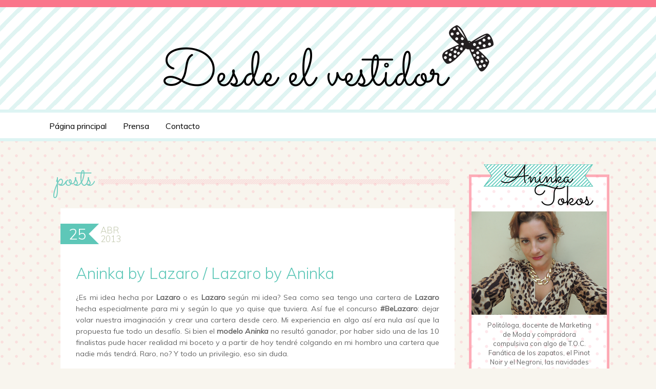

--- FILE ---
content_type: text/html; charset=UTF-8
request_url: http://www.desdeelvestidor.com/2013/04/aninka-by-lazaro-lazaro-by-aninka.html
body_size: 32731
content:
<!DOCTYPE html>
<html class='v2' dir='ltr' xmlns='http://www.w3.org/1999/xhtml' xmlns:b='http://www.google.com/2005/gml/b' xmlns:data='http://www.google.com/2005/gml/data' xmlns:expr='http://www.google.com/2005/gml/expr'>
<head>
<link href='https://www.blogger.com/static/v1/widgets/335934321-css_bundle_v2.css' rel='stylesheet' type='text/css'/>
<meta content='width=1100' name='viewport'/>
<meta content='text/html; charset=UTF-8' http-equiv='Content-Type'/>
<meta content='blogger' name='generator'/>
<link href='http://www.desdeelvestidor.com/favicon.ico' rel='icon' type='image/x-icon'/>
<link href='http://www.desdeelvestidor.com/2013/04/aninka-by-lazaro-lazaro-by-aninka.html' rel='canonical'/>
<link rel="alternate" type="application/atom+xml" title="Desde el vestidor - Atom" href="http://www.desdeelvestidor.com/feeds/posts/default" />
<link rel="alternate" type="application/rss+xml" title="Desde el vestidor - RSS" href="http://www.desdeelvestidor.com/feeds/posts/default?alt=rss" />
<link rel="service.post" type="application/atom+xml" title="Desde el vestidor - Atom" href="https://www.blogger.com/feeds/5767072166588989256/posts/default" />

<link rel="alternate" type="application/atom+xml" title="Desde el vestidor - Atom" href="http://www.desdeelvestidor.com/feeds/7484862367462783534/comments/default" />
<!--Can't find substitution for tag [blog.ieCssRetrofitLinks]-->
<link href='https://blogger.googleusercontent.com/img/b/R29vZ2xl/AVvXsEi1a_OeoX188ljesslWJ8IbT5GURfYiNFZ8qyI8KAGHxGYhILa_vL_uZQi91BYVO4orKRx0NQsptB6lPf9rwKBPC2uGAPiyHGcKpGChdg2eyZ12bOvQpulVsB4C6JsxAlpUI9d1Pu9f2tg/s640/DSCN0155.JPG' rel='image_src'/>
<meta content='http://www.desdeelvestidor.com/2013/04/aninka-by-lazaro-lazaro-by-aninka.html' property='og:url'/>
<meta content='Aninka by Lazaro / Lazaro by Aninka' property='og:title'/>
<meta content=' ¿Es mi idea hecha por Lazaro  o es  Lazaro  según mi idea? Sea como sea tengo una cartera de Lazaro  hecha especialmente para mi y según lo...' property='og:description'/>
<meta content='https://blogger.googleusercontent.com/img/b/R29vZ2xl/AVvXsEi1a_OeoX188ljesslWJ8IbT5GURfYiNFZ8qyI8KAGHxGYhILa_vL_uZQi91BYVO4orKRx0NQsptB6lPf9rwKBPC2uGAPiyHGcKpGChdg2eyZ12bOvQpulVsB4C6JsxAlpUI9d1Pu9f2tg/w1200-h630-p-k-no-nu/DSCN0155.JPG' property='og:image'/>
<title>Desde el vestidor: Aninka by Lazaro / Lazaro by Aninka</title>
<style id='page-skin-1' type='text/css'><!--
/*
-----------------------------------------------
Blogger Template Style
Name:     Simple
Designer: Josh Peterson
URL:      www.noaesthetic.com
----------------------------------------------- */
/* Variable definitions
====================
<Variable name="keycolor" description="Main Color" type="color" default="#66bbdd"/>
<Group description="Page Text" selector="body">
<Variable name="body.font" description="Font" type="font"
default="normal normal 14px Arial, Tahoma, Helvetica, FreeSans, sans-serif"/>
<Variable name="body.text.color" description="Text Color" type="color" default="#222222"/>
</Group>
<Group description="Backgrounds" selector=".body-fauxcolumns-outer">
<Variable name="body.background.color" description="Outer Background" type="color" default="#66bbdd"/>
<Variable name="content.background.color" description="Main Background" type="color" default="#ffffff"/>
<Variable name="header.background.color" description="Header Background" type="color" default="transparent"/>
</Group>
<Group description="Links" selector=".main-outer">
<Variable name="link.color" description="Link Color" type="color" default="#2288bb"/>
<Variable name="link.visited.color" description="Visited Color" type="color" default="#888888"/>
<Variable name="link.hover.color" description="Hover Color" type="color" default="#33aaff"/>
</Group>
<Group description="Blog Title" selector=".header h1">
<Variable name="header.font" description="Font" type="font"
default="normal normal 60px Arial, Tahoma, Helvetica, FreeSans, sans-serif"/>
<Variable name="header.text.color" description="Title Color" type="color" default="#3399bb" />
</Group>
<Group description="Blog Description" selector=".header .description">
<Variable name="description.text.color" description="Description Color" type="color"
default="#777777" />
</Group>
<Group description="Tabs Text" selector=".tabs-inner .widget li a">
<Variable name="tabs.font" description="Font" type="font"
default="normal normal 14px Arial, Tahoma, Helvetica, FreeSans, sans-serif"/>
<Variable name="tabs.text.color" description="Text Color" type="color" default="#999999"/>
<Variable name="tabs.selected.text.color" description="Selected Color" type="color" default="#000000"/>
</Group>
<Group description="Tabs Background" selector=".tabs-outer .PageList">
<Variable name="tabs.background.color" description="Background Color" type="color" default="#f5f5f5"/>
<Variable name="tabs.selected.background.color" description="Selected Color" type="color" default="#eeeeee"/>
</Group>
<Group description="Post Title" selector="h3.post-title, .comments h4">
<Variable name="post.title.font" description="Font" type="font"
default="normal normal 22px Arial, Tahoma, Helvetica, FreeSans, sans-serif"/>
</Group>
<Group description="Date Header" selector=".date-header">
<Variable name="date.header.color" description="Text Color" type="color"
default="#666666"/>
<Variable name="date.header.background.color" description="Background Color" type="color"
default="transparent"/>
</Group>
<Group description="Post Footer" selector=".post-footer">
<Variable name="post.footer.text.color" description="Text Color" type="color" default="#666666"/>
<Variable name="post.footer.background.color" description="Background Color" type="color"
default="#f9f9f9"/>
<Variable name="post.footer.border.color" description="Shadow Color" type="color" default="#eeeeee"/>
</Group>
<Group description="Gadgets" selector="h2">
<Variable name="widget.title.font" description="Title Font" type="font"
default="normal bold 11px Arial, Tahoma, Helvetica, FreeSans, sans-serif"/>
<Variable name="widget.title.text.color" description="Title Color" type="color" default="#000000"/>
<Variable name="widget.alternate.text.color" description="Alternate Color" type="color" default="#999999"/>
</Group>
<Group description="Images" selector=".main-inner">
<Variable name="image.background.color" description="Background Color" type="color" default="#ffffff"/>
<Variable name="image.border.color" description="Border Color" type="color" default="#eeeeee"/>
<Variable name="image.text.color" description="Caption Text Color" type="color" default="#666666"/>
</Group>
<Group description="Accents" selector=".content-inner">
<Variable name="body.rule.color" description="Separator Line Color" type="color" default="#eeeeee"/>
<Variable name="tabs.border.color" description="Tabs Border Color" type="color" default="transparent"/>
</Group>
<Variable name="body.background" description="Body Background" type="background"
color="#f8f5ee" default="$(color) none repeat scroll top left"/>
<Variable name="body.background.override" description="Body Background Override" type="string" default=""/>
<Variable name="body.background.gradient.cap" description="Body Gradient Cap" type="url"
default="url(//www.blogblog.com/1kt/simple/gradients_light.png)"/>
<Variable name="body.background.gradient.tile" description="Body Gradient Tile" type="url"
default="url(//www.blogblog.com/1kt/simple/body_gradient_tile_light.png)"/>
<Variable name="content.background.color.selector" description="Content Background Color Selector" type="string" default=".content-inner"/>
<Variable name="content.padding" description="Content Padding" type="length" default="10px"/>
<Variable name="content.padding.horizontal" description="Content Horizontal Padding" type="length" default="10px"/>
<Variable name="content.shadow.spread" description="Content Shadow Spread" type="length" default="40px"/>
<Variable name="content.shadow.spread.webkit" description="Content Shadow Spread (WebKit)" type="length" default="5px"/>
<Variable name="content.shadow.spread.ie" description="Content Shadow Spread (IE)" type="length" default="10px"/>
<Variable name="main.border.width" description="Main Border Width" type="length" default="0"/>
<Variable name="header.background.gradient" description="Header Gradient" type="url" default="none"/>
<Variable name="header.shadow.offset.left" description="Header Shadow Offset Left" type="length" default="-1px"/>
<Variable name="header.shadow.offset.top" description="Header Shadow Offset Top" type="length" default="-1px"/>
<Variable name="header.shadow.spread" description="Header Shadow Spread" type="length" default="1px"/>
<Variable name="header.padding" description="Header Padding" type="length" default="30px"/>
<Variable name="header.border.size" description="Header Border Size" type="length" default="1px"/>
<Variable name="header.bottom.border.size" description="Header Bottom Border Size" type="length" default="1px"/>
<Variable name="header.border.horizontalsize" description="Header Horizontal Border Size" type="length" default="0"/>
<Variable name="description.text.size" description="Description Text Size" type="string" default="140%"/>
<Variable name="tabs.margin.top" description="Tabs Margin Top" type="length" default="0" />
<Variable name="tabs.margin.side" description="Tabs Side Margin" type="length" default="30px" />
<Variable name="tabs.background.gradient" description="Tabs Background Gradient" type="url"
default="url(//www.blogblog.com/1kt/simple/gradients_light.png)"/>
<Variable name="tabs.border.width" description="Tabs Border Width" type="length" default="1px"/>
<Variable name="tabs.bevel.border.width" description="Tabs Bevel Border Width" type="length" default="1px"/>
<Variable name="date.header.padding" description="Date Header Padding" type="string" default="inherit"/>
<Variable name="date.header.letterspacing" description="Date Header Letter Spacing" type="string" default="inherit"/>
<Variable name="date.header.margin" description="Date Header Margin" type="string" default="inherit"/>
<Variable name="post.margin.bottom" description="Post Bottom Margin" type="length" default="25px"/>
<Variable name="image.border.small.size" description="Image Border Small Size" type="length" default="2px"/>
<Variable name="image.border.large.size" description="Image Border Large Size" type="length" default="5px"/>
<Variable name="page.width.selector" description="Page Width Selector" type="string" default=".region-inner"/>
<Variable name="page.width" description="Page Width" type="string" default="auto"/>
<Variable name="main.section.margin" description="Main Section Margin" type="length" default="15px"/>
<Variable name="main.padding" description="Main Padding" type="length" default="15px"/>
<Variable name="main.padding.top" description="Main Padding Top" type="length" default="30px"/>
<Variable name="main.padding.bottom" description="Main Padding Bottom" type="length" default="30px"/>
<Variable name="paging.background"
color="#f8f5ee"
description="Background of blog paging area" type="background"
default="transparent none no-repeat scroll top center"/>
<Variable name="footer.bevel" description="Bevel border length of footer" type="length" default="0"/>
<Variable name="mobile.background.overlay" description="Mobile Background Overlay" type="string"
default="transparent none repeat scroll top left"/>
<Variable name="mobile.background.size" description="Mobile Background Size" type="string" default="auto"/>
<Variable name="mobile.button.color" description="Mobile Button Color" type="color" default="#ffffff" />
<Variable name="startSide" description="Side where text starts in blog language" type="automatic" default="left"/>
<Variable name="endSide" description="Side where text ends in blog language" type="automatic" default="right"/>
*/
/* Content
----------------------------------------------- */
body {
font: normal normal 13px 'Muli', 'Trebuchet MS', Trebuchet, Verdana, sans-serif;
color: #666666;
background: #f8f5ee url(http://2.bp.blogspot.com/-nC36bMJPymI/U7Bfi7k88xI/AAAAAAABBsw/5cbSg1crxoU/s1600/fondo1x.png) repeat scroll top left;
padding: 0 0 0 0;
}
html body .region-inner {
min-width: 0;
max-width: 100%;
width: auto;
}
.navbar {
background: #fa768b;
height: 14px !important;
}
a:link {
text-decoration:none;
color: #fa768b;
}
a:visited {
text-decoration:none;
/*color: #888888;*/
}
a:hover {
text-decoration:underline;
color: #33aaff;
}
.body-fauxcolumn-outer .fauxcolumn-inner {
background: transparent none repeat scroll top left;
_background-image: none;
}
.body-fauxcolumn-outer .cap-top {
position: absolute;
z-index: 1;
height: 400px;
width: 100%;
/*background: #f8f5ee url(http://2.bp.blogspot.com/-nC36bMJPymI/U7Bfi7k88xI/AAAAAAABBsw/5cbSg1crxoU/s1600/fondo1x.png) repeat scroll top left;
*/
}
.body-fauxcolumn-outer .cap-top .cap-left {
width: 100%;
background: transparent none repeat-x scroll top left;
_background-image: none;
}
.content-outer {
-moz-box-shadow: 0 0 0 rgba(0, 0, 0, .15);
-webkit-box-shadow: 0 0 0 rgba(0, 0, 0, .15);
-goog-ms-box-shadow: 0 0 0 #333333;
box-shadow: 0 0 0 rgba(0, 0, 0, .15);
margin-bottom: 1px;
}
.content-inner {
padding: 10px 40px;
}
.columns-inner .column-left-outer {
margin-top: 100px;
}
.columns-inner .column-center-outer {
margin-top: 75px;
}
.custom-header {
font-family: Sacramento;
color: #70cdc0;
font-size: 52px;
position: absolute;
margin-left: 25px;
margin-top: -10px;
width: 775px;
text-transform: lowercase;
}
.custom-header table { width: 100%; }
.custom-header td { white-space: nowrap; }
.sep {
background: url(https://blogger.googleusercontent.com/img/b/R29vZ2xl/AVvXsEjN_cAxj3pVK-CjGPxhSEaiiFYth_mGSFHYhM57kJT5Lg0me_jGKnCyghtqoziPiVeNmAAJu3FdSm3z2mgAhYrjXR2C01c2FxGxF-E8F9NgDTyh6OX3W5WV92fhmgPCW69InXJpdYOz66g/s1600/sep1x.png) repeat-x;
height: 10px;
}
.custom-header .sep {
margin-left: 6px;
margin-top: 6px;
}
.content-inner {
/*background-color: #f8f5ee;*/
}
/* Header
----------------------------------------------- */
.header-outer {
background: #ffffff none repeat-x scroll 0 -400px;
_background-image: none;
}
.header-inner {
background-repeat: repeat;
background-image: url(https://blogger.googleusercontent.com/img/b/R29vZ2xl/AVvXsEiqDlZzGb-AVbFBrTRgBaIQsjXGfAU0sS2EZ7rt57X0f07UiPv_wLm7naiBnWcxRmMk4MZEzhLMQqoq0QBYhpLykafsOTBu10fwMHZMj1JSSejfEbBT3xsTirFxFP8kqY7RV2hg2LGttYE/s1600/fondo_header1x.png);
}
.Header h1 {
font: normal normal 40px 'Trebuchet MS',Trebuchet,Verdana,sans-serif;
color: #000000;
text-shadow: 0 0 0 rgba(0, 0, 0, .2);
}
.Header h1 a {
color: #000000;
}
.Header .description {
font-size: 18px;
color: #000000;
}
.header-inner .Header .titlewrapper {
padding: 22px 0;
}
.header-inner .Header .descriptionwrapper {
padding: 0 0;
}
/* Tabs
----------------------------------------------- */
.tabs-outer {
background: white;
border-top: solid 6px #ddf4f3;
border-bottom: solid 6px #ddf4f3;
}
.tabs-fauxborder-left {
width: 1120px;
margin: 7px auto 5px;
}
.tabs-inner .section:first-child {
border-top: 0 solid #dddddd;
}
.tabs-inner .section:first-child ul {
margin-top: -1px;
/*border-top: 1px solid #dddddd;
border-left: 1px solid #dddddd;
border-right: 1px solid #dddddd;*/
}
.tabs-inner .widget ul {
/*background: transparent none repeat-x scroll 0 -800px;
_background-image: none;
border-bottom: 1px solid #dddddd;*/
margin-top: 0;
margin-left: -30px;
margin-right: -30px;
}
.tabs-inner .widget li a {
display: inline-block;
padding: .6em 1em;
font: normal normal 13px 'Muli', 'Trebuchet MS', Trebuchet, Verdana, sans-serif;
color: #000000;
font-size: 16px;
/*border-left: 1px solid #f8f5ee;
border-right: 1px solid #dddddd;*/
}
.tabs-inner .widget li:first-child a {
border-left: none;
}
.tabs-inner .widget li.selected a, .tabs-inner .widget li a:hover {
color: #fa768b;
/*background-color: #eeeeee;*/
text-decoration: none;
}
/* Columns
----------------------------------------------- */
.main-outer {
border-top: 0 solid transparent;
}
.fauxcolumn-left-outer .fauxcolumn-inner {
border-right: 1px solid transparent;
}
.fauxcolumn-right-outer .fauxcolumn-inner {
border-left: 1px solid transparent;
}
/* Headings
----------------------------------------------- */
h2 {
margin: 0 0 1em 0;
font: normal bold 11px 'Trebuchet MS',Trebuchet,Verdana,sans-serif;
color: #000000;
}
/* Widgets
----------------------------------------------- */
.widget .zippy {
color: #999999;
text-shadow: 2px 2px 1px rgba(0, 0, 0, .1);
}
.widget .popular-posts ul {
list-style: none;
}
/* Posts
----------------------------------------------- */
.date-header {
position:relative;
}
.date-header span {
color: #ffffff;
letter-spacing: normal;
margin: inherit;
position: absolute;
font: normal normal 13px 'Muli', 'Trebuchet MS', Trebuchet, Verdana, sans-serif;
font-size: 17px;
text-transform: uppercase;
font-weight: 300;
z-index: 1;
}
.date-header span.day {
color: white;
background: #5ec7b8;
font-size: 29px;
padding: 2px 5px;
top: 30px;
width: 45px;
text-align: right;
}
.date-header span.month {
left: 78px;
top: 32px;
color: #c3c9af;
background: transparent;
}
.date-header span.year {
left: 78px;
top: 49px;
color: #c3c9af;
background: transparent;
}
.date-header .arr1 {
position: absolute;
left: 55px;
top: 30px;
width: 0;
height: 0;
border-left: 10px solid #5ec7b8;
border-right: 10px solid transparent;
border-top: 10px solid #5ec7b8;
border-bottom: 10px solid transparent;
}
.date-header .arr2 {
position: absolute;
left: 55px;
top: 50px;
width: 0;
height: 0;
border-left: 10px solid #5ec7b8;
border-right: 10px solid transparent;
border-top: 10px solid transparent;
border-bottom: 10px solid #5ec7b8;
}
#comments {
background: #ffffff;
padding: 1px 20px;
}
.main-inner {
padding-top: 35px;
padding-bottom: 65px;
}
.main-inner .column-center-inner {
padding: 0 0;
}
.main-inner .column-center-inner .section {
margin: 0 1em;
}
.post {
margin: 0 0 45px 0;
background: #ffffff;
padding: 85px 30px 30px;
}
.datelesspost .post {
padding: 10px 30px 30px;
margin: 10px 0 45px 0;
}
h3.post-title, .comments h4 {
font: normal 300 30px 'Muli', 'Trebuchet MS',Trebuchet,Verdana,sans-serif;
margin: .75em 0 0;
color: #5ec7b8;
}
h3.post-title a, .comments h4 a {
color: #5ec7b8;
}
.post-body {
font-size: 110%;
line-height: 1.6em;
position: relative;
}
.post-body img, .post-body .tr-caption-container, .Profile img, .Image img,
.BlogList .item-thumbnail img {
padding: 2px;
background: #ffffff;
border: 1px solid #eeeeee;
-moz-box-shadow: 1px 1px 5px rgba(0, 0, 0, .1);
-webkit-box-shadow: 1px 1px 5px rgba(0, 0, 0, .1);
box-shadow: 1px 1px 5px rgba(0, 0, 0, .1);
}
.post-body img, .post-body .tr-caption-container {
padding: 5px;
}
.post-body .tr-caption-container {
color: #666666;
}
.post-body .tr-caption-container img {
padding: 0;
background: transparent;
border: none;
-moz-box-shadow: 0 0 0 rgba(0, 0, 0, .1);
-webkit-box-shadow: 0 0 0 rgba(0, 0, 0, .1);
box-shadow: 0 0 0 rgba(0, 0, 0, .1);
}
.post-header {
margin: 0 0 1.5em;
line-height: 1.6;
font-size: 90%;
}
.post-footer {
margin: 20px -2px 0;
padding: 5px 10px;
color: #666666;
background-color: #eeeeee;
border-bottom: 1px solid #eeeeee;
line-height: 1.6;
font-size: 90%;
}
#comments .comment-author {
padding-top: 1.5em;
border-top: 1px solid transparent;
background-position: 0 1.5em;
}
#comments .comment-author:first-child {
padding-top: 0;
border-top: none;
}
.avatar-image-container {
margin: .2em 0 0;
}
#comments .avatar-image-container img {
border: 1px solid #eeeeee;
}
/* Comments
----------------------------------------------- */
.comments .comments-content .icon.blog-author {
background-repeat: no-repeat;
background-image: url([data-uri]);
}
.comments .comments-content .loadmore a {
border-top: 1px solid #999999;
border-bottom: 1px solid #999999;
}
.comments .comment-thread.inline-thread {
background-color: #eeeeee;
}
.comments .continue {
border-top: 2px solid #999999;
}
/* Accents
---------------------------------------------- */
.section-columns td.columns-cell {
border-left: 1px solid transparent;
}
.blog-pager {
background: transparent url(//www.blogblog.com/1kt/simple/paging_dot.png) repeat-x scroll top center;
}
.blog-pager-older-link, .home-link,
.blog-pager-newer-link {
background-color: #f8f5ee;
padding: 5px;
}
.footer-outer {
border-top: 1px dashed #bbbbbb;
}
/* Mobile
----------------------------------------------- */
body.mobile  {
background-size: auto;
}
.mobile .body-fauxcolumn-outer {
background: transparent none repeat scroll top left;
}
.mobile .body-fauxcolumn-outer .cap-top {
background-size: 100% auto;
}
.mobile .content-outer {
-webkit-box-shadow: 0 0 3px rgba(0, 0, 0, .15);
box-shadow: 0 0 3px rgba(0, 0, 0, .15);
}
body.mobile .AdSense {
margin: 0 -0;
}
.mobile .tabs-inner .widget ul {
margin-left: 0;
margin-right: 0;
}
.mobile .post {
margin: 0;
}
.mobile .main-inner .column-center-inner .section {
margin: 0;
}
.mobile .date-header span {
padding: 0.1em 10px;
margin: 0 -10px;
}
.mobile h3.post-title {
margin: 0;
}
.mobile .blog-pager {
background: transparent none no-repeat scroll top center;
}
.mobile .footer-outer {
border-top: none;
}
.mobile .main-inner, .mobile .footer-inner {
background-color: #f8f5ee;
}
.mobile-index-contents {
color: #666666;
}
.mobile-link-button {
background-color: #fa768b;
}
.mobile-link-button a:link, .mobile-link-button a:visited {
color: #ffffff;
}
.mobile .tabs-inner .section:first-child {
border-top: none;
}
.mobile .tabs-inner .PageList .widget-content {
background-color: #eeeeee;
color: #000000;
border-top: 1px solid #dddddd;
border-bottom: 1px solid #dddddd;
}
.mobile .tabs-inner .PageList .widget-content .pagelist-arrow {
border-left: 1px solid #dddddd;
}
.status-msg-wrap {
display:none;
}
.widget.Label h2, .widget.BlogArchive h2 {
font: normal normal 13px 'Muli', 'Trebuchet MS', Trebuchet, Verdana, sans-serif;
font-size: 12px;
font-weight: normal;
color: #807e7e;
text-transform: uppercase;
}
.widget.Label ul, .widget.BlogArchive ul {
list-style-type: none;
color: #807e7e;
padding: 0;
}
.widget.Label ul a, .widget.BlogArchive ul a {
color: #807e7e;
}
.widget.Label ul a:hover, .widget.BlogArchive ul a:hover {
color: #fa778c;
}
.main-inner .column-center-inner, .main-inner .column-left-inner, .main-inner .column-right-inner {
padding: 0;
}
.sidebar-header a {
display: block;
font: normal normal 13px 'Muli', 'Trebuchet MS', Trebuchet, Verdana, sans-serif;
font-size: 12px;
font-weight: normal;
color: #807e7e;
}
.sidebar-header a em {
font-weight: normal;
color: #ff6161;
}
.contacto-inner {
padding: 20px 35px;
}
.contacto-inner p {
font-size: 17px;
line-height: 1.8em;
}
.contacto-inner img {
border: none;
box-shadow: none;
-webkit-box-shadow: none;
-moz-box-shadow: none;
margin-right: 30px
}
.contacto-inner table {
margin: 15px 0;
width: 100%;
}
.contacto-inner form {
font-size: 19px;
color: #5ec7b8;
width: 100%;
}
.contacto-inner .contact-form-wiget {
max-width: 400px;
}
.contacto-inner input, .contacto-inner textarea {
border-color: #fa778c;
width: 100%;
max-width: 400px;
margin-bottom: 12px;
}
.contacto-inner input.contact-form-button {
color: #fa778c;
float: right;
background: white;
font-family: Sacramento;
font-size: 36px;
border: none;
height: 60px;
font-weight: normal;
width: auto;
margin: -20px 0 -15px;
}
.aboutme {
background: url(https://blogger.googleusercontent.com/img/b/R29vZ2xl/AVvXsEioZHpcpyE1fyjXRHryeptnHZFC2k8M4j0Cr7P7GawHcNSkVFTraiVq-kusFTbQF3c5ANxjHDwpdmcdXlJiEIb0CzulqRIruksvO0DD_TukAX8mRR28Uugf1B_7GmX7mSDxd8Yvuf2BMCQ/s1600/aboutme1x.png);
width: 274px;
height: 483px;
}
@media print,
(-o-min-device-pixel-ratio: 5/4),
(-webkit-min-device-pixel-ratio: 1.25),
(min-resolution: 120dpi) {
.aboutme {
background: url(https://blogger.googleusercontent.com/img/b/R29vZ2xl/AVvXsEg5URTu-_wCiIgw6iXX2KjmlqBKZzMthiOKklk33PpA7-p3TO0eEj4cQjOqqWfzyAk6cq0Yi-A4XS0CjLEJ1NmXd7WeSFK7-fILlJ8owMT1fpN5E7bSewS0hXIqMqgawhgCPO6wdKU-7FY/s1600/aboutme2x.png);
background-size: 274px;
}
body {
background: url(https://blogger.googleusercontent.com/img/b/R29vZ2xl/AVvXsEh7_65bAdRRAL_2gimBH9Ya_KVZ1m2wPFFCNdv-9IeWOYL2SuXPQXF8NhH5K4E6lES_enrcb-rbYIhBHCizegCVmJ1RjV8W1pRLyibZAKqyjx6Oj5cfsLSqn2kOOHdSwhJo1GaXdIsZE80r/s1600/fondo.png);
background-size: 29px;
}
.header-inner {
background-size: 36px;
background-image: url(https://blogger.googleusercontent.com/img/b/R29vZ2xl/AVvXsEhrLT1jaythBS14wvZiKHjCsv5sEEx7fXKobTKbznPwVAvLhTiBIjiFubwEXk4ED61gyOiBfdmP61lM6tijbUto6psDfio7qGJJs_xRB1_2xeCgMY1tfP6NNlthxjdYIpFXs9czt5GWNwU/s1600/fondo_header.png);
}
.sep {
background: url(https://blogger.googleusercontent.com/img/b/R29vZ2xl/AVvXsEhhH1y4LliRg7OsP1h7HdManR4xZ_Sz2F6cNTyKbNlejPU-D1MmkFY_lcj3tHj9gpjbY-p8vZkzAiuibaXYtaIPGfvkragqNkQGqAddxd9-nq4W2GmBUCwOdvaXo8YeZ1ltVey-SzIt17lh/s1600/sep.png) repeat-x;
background-size: auto 10px;
}
}

--></style>
<style id='template-skin-1' type='text/css'><!--
body {
min-width: 1200px;
}
.content-outer, .content-fauxcolumn-outer, .region-inner {
min-width: 1200px;
max-width: 1200px;
_width: 1200px;
}
.main-inner .columns {
padding-left: 25px;
padding-right: 300px;
}
.main-inner .fauxcolumn-center-outer {
left: 25px;
right: 300px;
/* IE6 does not respect left and right together */
_width: expression(this.parentNode.offsetWidth -
parseInt("25px") -
parseInt("300px") + 'px');
}
.main-inner .fauxcolumn-left-outer {
width: 25px;
}
.main-inner .fauxcolumn-right-outer {
width: 300px;
}
.main-inner .column-left-outer {
width: 25px;
right: 100%;
margin-left: -25px;
}
.main-inner .column-right-outer {
width: 300px;
margin-right: -300px;
}
#layout {
min-width: 0;
}
#layout .content-outer {
min-width: 0;
width: 800px;
}
#layout .region-inner {
min-width: 0;
width: auto;
}
--></style>
<link href='http://fonts.googleapis.com/css?family=Muli:300,400,300italic,400italic|Sacramento' rel='stylesheet' type='text/css'/>
<link href='https://www.blogger.com/dyn-css/authorization.css?targetBlogID=5767072166588989256&amp;zx=0581fe28-5eff-4812-bd2a-3613bc071a48' media='none' onload='if(media!=&#39;all&#39;)media=&#39;all&#39;' rel='stylesheet'/><noscript><link href='https://www.blogger.com/dyn-css/authorization.css?targetBlogID=5767072166588989256&amp;zx=0581fe28-5eff-4812-bd2a-3613bc071a48' rel='stylesheet'/></noscript>
<meta name='google-adsense-platform-account' content='ca-host-pub-1556223355139109'/>
<meta name='google-adsense-platform-domain' content='blogspot.com'/>

</head>
<body class='loading'>
<div class='navbar no-items section' id='navbar'>
</div>
<div class='body-fauxcolumns'>
<div class='fauxcolumn-outer body-fauxcolumn-outer'>
<div class='cap-top'>
<div class='cap-left'></div>
<div class='cap-right'></div>
</div>
<div class='fauxborder-left'>
<div class='fauxborder-right'></div>
<div class='fauxcolumn-inner'>
</div>
</div>
<div class='cap-bottom'>
<div class='cap-left'></div>
<div class='cap-right'></div>
</div>
</div>
</div>
<div class='content'>
<header>
<div class='header-outer'>
<div class='header-cap-top cap-top'>
<div class='cap-left'></div>
<div class='cap-right'></div>
</div>
<div class='fauxborder-left header-fauxborder-left'>
<div class='fauxborder-right header-fauxborder-right'></div>
<div class='region-inner header-inner'>
<div class='header section' id='header'><div class='widget Header' data-version='1' id='Header1'>
<div id='header-inner'>
<a href='http://www.desdeelvestidor.com/' style='display: block'>
<img alt='Desde el vestidor' height='280px; ' id='Header1_headerimg' src='https://blogger.googleusercontent.com/img/b/R29vZ2xl/AVvXsEgP4xfLS6LShzrXeamdCXk5GzhgNcqs8FeIgPK8RynhlNeCdUmfYklyDagNTyWaemi4dQ-neJinwKh28hwY5AO4PeFaw3ozXEx2ZV__HpOcw0tRAlWnmiqCz0Fs6V7-rztGsx6IaCGNOVs/s1600/titulo.png' style='display: block; width: 655px; height: 140px; margin: 30px auto;' width='1310px; '/>
</a>
</div>
</div></div>
</div>
</div>
<div class='header-cap-bottom cap-bottom'>
<div class='cap-left'></div>
<div class='cap-right'></div>
</div>
</div>
</header>
<div class='tabs-outer'>
<div class='tabs-cap-top cap-top'>
<div class='cap-left'></div>
<div class='cap-right'></div>
</div>
<div class='fauxborder-left tabs-fauxborder-left'>
<div class='fauxborder-right tabs-fauxborder-right'></div>
<div class='region-inner tabs-inner'>
<div class='tabs section' id='crosscol'><div class='widget PageList' data-version='1' id='PageList1'>
<h2>Pages</h2>
<div class='widget-content'>
<ul>
<li>
<a href='http://www.desdeelvestidor.com/'>Página principal</a>
</li>
<li>
<a href='http://www.desdeelvestidor.com/p/prensa.html'>Prensa</a>
</li>
<li>
<a href='http://www.desdeelvestidor.com/p/contacto.html'>Contacto</a>
</li>
</ul>
<div class='clear'></div>
</div>
</div></div>
<div class='tabs no-items section' id='crosscol-overflow'></div>
</div>
</div>
<div class='tabs-cap-bottom cap-bottom'>
<div class='cap-left'></div>
<div class='cap-right'></div>
</div>
</div>
<div class='content-fauxcolumns'>
<div class='fauxcolumn-outer content-fauxcolumn-outer'>
<div class='cap-top'>
<div class='cap-left'></div>
<div class='cap-right'></div>
</div>
<div class='fauxborder-left'>
<div class='fauxborder-right'></div>
<div class='fauxcolumn-inner'>
</div>
</div>
<div class='cap-bottom'>
<div class='cap-left'></div>
<div class='cap-right'></div>
</div>
</div>
</div>
<div class='content-outer'>
<div class='content-cap-top cap-top'>
<div class='cap-left'></div>
<div class='cap-right'></div>
</div>
<div class='fauxborder-left content-fauxborder-left'>
<div class='fauxborder-right content-fauxborder-right'></div>
<div class='content-inner'>
<div class='main-outer'>
<div class='main-cap-top cap-top'>
<div class='cap-left'></div>
<div class='cap-right'></div>
</div>
<div class='fauxborder-left main-fauxborder-left'>
<div class='fauxborder-right main-fauxborder-right'></div>
<div class='region-inner main-inner'>
<div class='custom-header'>
<table>
<tr>
<td width='1'>
 
                posts 
              
</td>
<td width='*'>
<div class='sep'></div>
</td>
</tr>
</table>
</div>
<div class='columns fauxcolumns'>
<div class='fauxcolumn-outer fauxcolumn-center-outer'>
<div class='cap-top'>
<div class='cap-left'></div>
<div class='cap-right'></div>
</div>
<div class='fauxborder-left'>
<div class='fauxborder-right'></div>
<div class='fauxcolumn-inner'>
</div>
</div>
<div class='cap-bottom'>
<div class='cap-left'></div>
<div class='cap-right'></div>
</div>
</div>
<div class='fauxcolumn-outer fauxcolumn-left-outer'>
<div class='cap-top'>
<div class='cap-left'></div>
<div class='cap-right'></div>
</div>
<div class='fauxborder-left'>
<div class='fauxborder-right'></div>
<div class='fauxcolumn-inner'>
</div>
</div>
<div class='cap-bottom'>
<div class='cap-left'></div>
<div class='cap-right'></div>
</div>
</div>
<div class='fauxcolumn-outer fauxcolumn-right-outer'>
<div class='cap-top'>
<div class='cap-left'></div>
<div class='cap-right'></div>
</div>
<div class='fauxborder-left'>
<div class='fauxborder-right'></div>
<div class='fauxcolumn-inner'>
</div>
</div>
<div class='cap-bottom'>
<div class='cap-left'></div>
<div class='cap-right'></div>
</div>
</div>
<!-- corrects IE6 width calculation -->
<div class='columns-inner'>
<div class='column-center-outer'>
<div class='column-center-inner'>
<div class='main section' id='main'><div class='widget Blog' data-version='1' id='Blog1'>
<div class='blog-posts hfeed'>
<!--Can't find substitution for tag [defaultAdStart]-->

          <div class="date-outer">
        
<h2 class='date-header'>
<script>__POST_DATE = '2013/04/25'</script>
<span class='day'>
<script>document.write(__POST_DATE.split('/')[2]);</script>
</span>
<span class='month'>
<script>
                var M=__POST_DATE.split('/')[1]-1;
                document.write(['Ene','Feb','Mar','Abr','May','Jun','Jul','Ago','Sep','Oct','Nov','Dic'][M]);</script>
</span>
<span class='year'>
<script>document.write(__POST_DATE.split('/')[0]);</script>
</span>
<span class='arr1'></span>
<span class='arr2'></span>
</h2>

          <div class="date-posts">
        
<div class='post-outer'>
<div class='post hentry uncustomized-post-template' itemprop='blogPost' itemscope='itemscope' itemtype='http://schema.org/BlogPosting'>
<meta content='https://blogger.googleusercontent.com/img/b/R29vZ2xl/AVvXsEi1a_OeoX188ljesslWJ8IbT5GURfYiNFZ8qyI8KAGHxGYhILa_vL_uZQi91BYVO4orKRx0NQsptB6lPf9rwKBPC2uGAPiyHGcKpGChdg2eyZ12bOvQpulVsB4C6JsxAlpUI9d1Pu9f2tg/s640/DSCN0155.JPG' itemprop='image_url'/>
<meta content='5767072166588989256' itemprop='blogId'/>
<meta content='7484862367462783534' itemprop='postId'/>
<a name='7484862367462783534'></a>
<h3 class='post-title entry-title' itemprop='name'>
Aninka by Lazaro / Lazaro by Aninka
</h3>
<div class='post-header'>
<div class='post-header-line-1'></div>
</div>
<div class='post-body entry-content' id='post-body-7484862367462783534' itemprop='description articleBody'>
<div style="text-align: justify;">
&#191;Es mi idea hecha por <b>Lazaro</b> o es<b> Lazaro</b> según mi idea? Sea como sea tengo una cartera de <b>Lazaro</b> hecha especialmente para mi y según lo que yo quise que tuviera. Así fue el concurso <b>#BeLazaro</b>: dejar volar nuestra imaginación y crear una cartera desde cero. Mi experiencia en algo así era nula así que la propuesta fue todo un desafío. Si bien el <b>modelo<i> Aninka</i></b> no resultó ganador, por haber sido una de las 10 finalistas pude hacer realidad mi boceto y a partir de hoy tendré colgando en mi hombro una cartera que nadie más tendrá. Raro, no? Y todo un privilegio, eso sin duda.</div>
<div style="text-align: justify;">
<br /></div>
<div style="text-align: justify;">
El modelo final no resultó exactamente como yo lo quería. Cambié algunas cosas durante el <i>workshop</i> y luego otras fueron modificadas al momento de producirla y si bien hay detalles que no me fascinan (<i>la manija es uno de ellos</i>), me siento feliz de poder lucir esta cartera.</div>
<div style="text-align: justify;">
<br /></div>
<div style="text-align: justify;">
Aprovecho este post para <b>felicitar a las ganadoras</b> y desde ya les digo que el sobre creado por las chicas de <b><a href="http://twentyfourstyle.blogspot.com.ar/">Twenty Four Style</a></b> será una completa belleza. Durante el <i>workshop</i> estuve al lado de Andy y ese boceto no podía más de lo lindo. Yo ya me lo anoté en mi <i>wishlis</i>t de mayo ;)</div>
<div style="text-align: justify;">
<br /></div>
<div style="text-align: justify;">
Sin más que agregar, les presento a la cartera <b><i>Aninka</i></b> by <b>Lazaro</b>.<br />
</div>
<div style="text-align: justify;">
<table align="center" cellpadding="0" cellspacing="0" class="tr-caption-container" style="margin-left: auto; margin-right: auto; text-align: center;"><tbody>
<tr><td style="text-align: center;"><a href="https://blogger.googleusercontent.com/img/b/R29vZ2xl/AVvXsEi1a_OeoX188ljesslWJ8IbT5GURfYiNFZ8qyI8KAGHxGYhILa_vL_uZQi91BYVO4orKRx0NQsptB6lPf9rwKBPC2uGAPiyHGcKpGChdg2eyZ12bOvQpulVsB4C6JsxAlpUI9d1Pu9f2tg/s1600/DSCN0155.JPG" imageanchor="1" style="margin-left: auto; margin-right: auto;"><img border="0" height="640" src="https://blogger.googleusercontent.com/img/b/R29vZ2xl/AVvXsEi1a_OeoX188ljesslWJ8IbT5GURfYiNFZ8qyI8KAGHxGYhILa_vL_uZQi91BYVO4orKRx0NQsptB6lPf9rwKBPC2uGAPiyHGcKpGChdg2eyZ12bOvQpulVsB4C6JsxAlpUI9d1Pu9f2tg/s640/DSCN0155.JPG" width="290" /></a></td></tr>
<tr><td class="tr-caption" style="text-align: center;">No es la mejor foto pero quería que la vieran colgada y con su color original porque en el resto de las fotos que saqué se ve colorada y en realidad es bordó.</td></tr>
</tbody></table>
<br /></div>
<div class="separator" style="clear: both; text-align: center;">
<a href="https://blogger.googleusercontent.com/img/b/R29vZ2xl/AVvXsEgRq_sGINDrZFlIc38CLAxfBqHzmVA6wtRFrnP11WWCAf1UwR20LwLID81dZvAvMPhlhPPK76XWPY74rL-SU-rg2WtthO2QEcBqrlQjkpQF3ToDl4jCvosWC-jqDk3FLWTQyQd_UqPMUVA/s1600/DSCN0153.JPG" imageanchor="1" style="margin-left: 1em; margin-right: 1em;"><img border="0" height="618" src="https://blogger.googleusercontent.com/img/b/R29vZ2xl/AVvXsEgRq_sGINDrZFlIc38CLAxfBqHzmVA6wtRFrnP11WWCAf1UwR20LwLID81dZvAvMPhlhPPK76XWPY74rL-SU-rg2WtthO2QEcBqrlQjkpQF3ToDl4jCvosWC-jqDk3FLWTQyQd_UqPMUVA/s640/DSCN0153.JPG" width="640" /></a></div>
<br />
<div class="separator" style="clear: both; text-align: center;">
<a href="https://blogger.googleusercontent.com/img/b/R29vZ2xl/AVvXsEiDo8cQcAkWphSoLOpXbHooGXFmFObiBU70ZZ9Pf66BpKcWdsT3caQs_EmbIsA_wtUd_SJUYJAeO9I18Va3uOWecawrZIwlt24oLxwYKD9Z2SWLA9kDdvtOXMzOOxRSAQt-B4G98eAUE9Q/s1600/DSCN0148.JPG" imageanchor="1" style="margin-left: 1em; margin-right: 1em;"><img border="0" height="640" src="https://blogger.googleusercontent.com/img/b/R29vZ2xl/AVvXsEiDo8cQcAkWphSoLOpXbHooGXFmFObiBU70ZZ9Pf66BpKcWdsT3caQs_EmbIsA_wtUd_SJUYJAeO9I18Va3uOWecawrZIwlt24oLxwYKD9Z2SWLA9kDdvtOXMzOOxRSAQt-B4G98eAUE9Q/s640/DSCN0148.JPG" width="506" /></a></div>
<br />
<div class="separator" style="clear: both; text-align: center;">
<a href="https://blogger.googleusercontent.com/img/b/R29vZ2xl/AVvXsEgynxl3Pu2s08Eaf4jcDIvqmKuBeAp4sKsVLKNYL5WOQw2HrB1XL_pKKQQyCjnO4qZUWtRSHwYMmx1XVW0BEr6xyc-1zB1UHMBxWzO0xjhLet8_YJkQ0nh0GS_scTx-40pyTPj2zpocDyU/s1600/DSCN0141.JPG" imageanchor="1" style="margin-left: 1em; margin-right: 1em;"><img border="0" height="480" src="https://blogger.googleusercontent.com/img/b/R29vZ2xl/AVvXsEgynxl3Pu2s08Eaf4jcDIvqmKuBeAp4sKsVLKNYL5WOQw2HrB1XL_pKKQQyCjnO4qZUWtRSHwYMmx1XVW0BEr6xyc-1zB1UHMBxWzO0xjhLet8_YJkQ0nh0GS_scTx-40pyTPj2zpocDyU/s640/DSCN0141.JPG" width="640" /></a></div>
<br />
<div class="separator" style="clear: both; text-align: center;">
<a href="https://blogger.googleusercontent.com/img/b/R29vZ2xl/AVvXsEhhdj2ooD778m9aMdnbtM_rWFD6bgxBuEnwS43kO7TeB8MAt8asmwmTumDMOamdsB5dDxkp5I9k8FNhecoL0dMmaNd-tvNY9_ZdiKth1OSBwu1MVnsZ72-Kv8jERWenJkcqZJKi8lJbD9c/s1600/DSCN0144.JPG" imageanchor="1" style="margin-left: 1em; margin-right: 1em;"><img border="0" height="468" src="https://blogger.googleusercontent.com/img/b/R29vZ2xl/AVvXsEhhdj2ooD778m9aMdnbtM_rWFD6bgxBuEnwS43kO7TeB8MAt8asmwmTumDMOamdsB5dDxkp5I9k8FNhecoL0dMmaNd-tvNY9_ZdiKth1OSBwu1MVnsZ72-Kv8jERWenJkcqZJKi8lJbD9c/s640/DSCN0144.JPG" width="640" /></a></div>
<br />
<div class="separator" style="clear: both; text-align: center;">
<a href="https://blogger.googleusercontent.com/img/b/R29vZ2xl/AVvXsEiOt1tXuWoU_Nd7hVjQJ9Z9BDJq0hqrHqdqiYBfTPZ7iChD2inubq7tbnk2_h117AjIgoK8aVOTYilv4_fhhzHGcXRm898wucz0icx5UpdWizCBkTjR00u9UXwMmlP0HzA4a3A_Z2mILrg/s1600/Lazaro+Collage.jpg" imageanchor="1" style="margin-left: 1em; margin-right: 1em;"><img border="0" height="376" src="https://blogger.googleusercontent.com/img/b/R29vZ2xl/AVvXsEiOt1tXuWoU_Nd7hVjQJ9Z9BDJq0hqrHqdqiYBfTPZ7iChD2inubq7tbnk2_h117AjIgoK8aVOTYilv4_fhhzHGcXRm898wucz0icx5UpdWizCBkTjR00u9UXwMmlP0HzA4a3A_Z2mILrg/s640/Lazaro+Collage.jpg" width="640" /></a></div>
<br />
<table align="center" cellpadding="0" cellspacing="0" class="tr-caption-container" style="margin-left: auto; margin-right: auto; text-align: center;"><tbody>
<tr><td style="text-align: center;"><a href="https://blogger.googleusercontent.com/img/b/R29vZ2xl/AVvXsEjqJUd2zJIa56thReuVvKCSIqGoZ8TQFm5HNyAhBn_ejxM8lJFp6EgI6njKPpF_ZAiZZpc9184iR_tpdav4VTrp9j1JXftj77qIlOv5ikgItIJIBlSFmgAr30hhkBcbPrPnxP6ywg4mfdU/s1600/DSCN0120.JPG" imageanchor="1" style="margin-left: auto; margin-right: auto;"><img border="0" height="448" src="https://blogger.googleusercontent.com/img/b/R29vZ2xl/AVvXsEjqJUd2zJIa56thReuVvKCSIqGoZ8TQFm5HNyAhBn_ejxM8lJFp6EgI6njKPpF_ZAiZZpc9184iR_tpdav4VTrp9j1JXftj77qIlOv5ikgItIJIBlSFmgAr30hhkBcbPrPnxP6ywg4mfdU/s640/DSCN0120.JPG" width="640" /></a></td></tr>
<tr><td class="tr-caption" style="text-align: center;">Mini la quiere lucir en el barrio.</td></tr>
</tbody></table>
<br />
<div style="text-align: justify;">
</div>
<div style="text-align: justify;">
&#161;Que tengan un feliz jueves! Esta primavera otoñal no se explica pero sí que es encantadora &#9829;</div>
<div style="text-align: center;">
<br /></div>
<div style="text-align: center;">
<b style="background-color: white; font-family: Verdana, Geneva, sans-serif; line-height: 22px;"><span style="font-size: x-small;"><br /></span></b></div>
<div style="text-align: center;">
<b style="background-color: white; font-family: Verdana, Geneva, sans-serif; line-height: 22px;"><span style="font-size: x-small;">PD: No se olviden que andamos de sorteo y una preciosa gargantilla de Las Penelope puede ser de ustedes. Tienen tiempo de participar hasta esta noche así que click&nbsp;<span style="background-color: yellow;"><a href="http://desdeelvestidor.blogspot.com.ar/2013/04/las-penelope-sorteo.html" style="color: #a64d79; text-decoration: none;">acá</a></span>&nbsp;y mucha suerte!</span></b></div>
<div style='clear: both;'></div>
</div>
<div class='post-footer'>
<div class='post-footer-line post-footer-line-1'>
<span class='post-author vcard'>
Publicado por
<span class='fn' itemprop='author' itemscope='itemscope' itemtype='http://schema.org/Person'>
<meta content='https://www.blogger.com/profile/15831596617951351483' itemprop='url'/>
<a class='g-profile' href='https://www.blogger.com/profile/15831596617951351483' rel='author' title='author profile'>
<span itemprop='name'>Aninka Tokos</span>
</a>
</span>
</span>
<span class='post-timestamp'>
en
<meta content='http://www.desdeelvestidor.com/2013/04/aninka-by-lazaro-lazaro-by-aninka.html' itemprop='url'/>
<a class='timestamp-link' href='http://www.desdeelvestidor.com/2013/04/aninka-by-lazaro-lazaro-by-aninka.html' rel='bookmark' title='permanent link'><abbr class='published' itemprop='datePublished' title='2013-04-25T13:10:00-03:00'>13:10</abbr></a>
</span>
<span class='reaction-buttons'>
</span>
<span class='star-ratings'>
</span>
<span class='post-comment-link'>
</span>
<span class='post-backlinks post-comment-link'>
</span>
<span class='post-icons'>
<span class='item-control blog-admin pid-378956883'>
<a href='https://www.blogger.com/post-edit.g?blogID=5767072166588989256&postID=7484862367462783534&from=pencil' title='Editar entrada'>
<img alt='' class='icon-action' height='18' src='https://resources.blogblog.com/img/icon18_edit_allbkg.gif' width='18'/>
</a>
</span>
</span>
<div class='post-share-buttons goog-inline-block'>
<a class='goog-inline-block share-button sb-email' href='https://www.blogger.com/share-post.g?blogID=5767072166588989256&postID=7484862367462783534&target=email' target='_blank' title='Enviar por correo electrónico'><span class='share-button-link-text'>Enviar por correo electrónico</span></a><a class='goog-inline-block share-button sb-blog' href='https://www.blogger.com/share-post.g?blogID=5767072166588989256&postID=7484862367462783534&target=blog' onclick='window.open(this.href, "_blank", "height=270,width=475"); return false;' target='_blank' title='Escribe un blog'><span class='share-button-link-text'>Escribe un blog</span></a><a class='goog-inline-block share-button sb-twitter' href='https://www.blogger.com/share-post.g?blogID=5767072166588989256&postID=7484862367462783534&target=twitter' target='_blank' title='Compartir en X'><span class='share-button-link-text'>Compartir en X</span></a><a class='goog-inline-block share-button sb-facebook' href='https://www.blogger.com/share-post.g?blogID=5767072166588989256&postID=7484862367462783534&target=facebook' onclick='window.open(this.href, "_blank", "height=430,width=640"); return false;' target='_blank' title='Compartir con Facebook'><span class='share-button-link-text'>Compartir con Facebook</span></a><a class='goog-inline-block share-button sb-pinterest' href='https://www.blogger.com/share-post.g?blogID=5767072166588989256&postID=7484862367462783534&target=pinterest' target='_blank' title='Compartir en Pinterest'><span class='share-button-link-text'>Compartir en Pinterest</span></a>
</div>
</div>
<div class='post-footer-line post-footer-line-2'>
<span class='post-labels'>
Etiquetas:
<a href='http://www.desdeelvestidor.com/search/label/%23BeLazaro' rel='tag'>#BeLazaro</a>,
<a href='http://www.desdeelvestidor.com/search/label/Aninka' rel='tag'>Aninka</a>,
<a href='http://www.desdeelvestidor.com/search/label/blog%20de%20compras%20argentina' rel='tag'>blog de compras argentina</a>,
<a href='http://www.desdeelvestidor.com/search/label/blog%20de%20moda%20argentina' rel='tag'>blog de moda argentina</a>,
<a href='http://www.desdeelvestidor.com/search/label/Bloggers' rel='tag'>Bloggers</a>,
<a href='http://www.desdeelvestidor.com/search/label/carteras' rel='tag'>carteras</a>,
<a href='http://www.desdeelvestidor.com/search/label/Lazaro' rel='tag'>Lazaro</a>
</span>
</div>
<div class='post-footer-line post-footer-line-3'>
<span class='post-location'>
</span>
</div>
</div>
</div>
<div class='comments' id='comments'>
<a name='comments'></a>
<h4>43 comentarios:</h4>
<div class='comments-content'>
<script async='async' src='' type='text/javascript'></script>
<script type='text/javascript'>
    (function() {
      var items = null;
      var msgs = null;
      var config = {};

// <![CDATA[
      var cursor = null;
      if (items && items.length > 0) {
        cursor = parseInt(items[items.length - 1].timestamp) + 1;
      }

      var bodyFromEntry = function(entry) {
        var text = (entry &&
                    ((entry.content && entry.content.$t) ||
                     (entry.summary && entry.summary.$t))) ||
            '';
        if (entry && entry.gd$extendedProperty) {
          for (var k in entry.gd$extendedProperty) {
            if (entry.gd$extendedProperty[k].name == 'blogger.contentRemoved') {
              return '<span class="deleted-comment">' + text + '</span>';
            }
          }
        }
        return text;
      }

      var parse = function(data) {
        cursor = null;
        var comments = [];
        if (data && data.feed && data.feed.entry) {
          for (var i = 0, entry; entry = data.feed.entry[i]; i++) {
            var comment = {};
            // comment ID, parsed out of the original id format
            var id = /blog-(\d+).post-(\d+)/.exec(entry.id.$t);
            comment.id = id ? id[2] : null;
            comment.body = bodyFromEntry(entry);
            comment.timestamp = Date.parse(entry.published.$t) + '';
            if (entry.author && entry.author.constructor === Array) {
              var auth = entry.author[0];
              if (auth) {
                comment.author = {
                  name: (auth.name ? auth.name.$t : undefined),
                  profileUrl: (auth.uri ? auth.uri.$t : undefined),
                  avatarUrl: (auth.gd$image ? auth.gd$image.src : undefined)
                };
              }
            }
            if (entry.link) {
              if (entry.link[2]) {
                comment.link = comment.permalink = entry.link[2].href;
              }
              if (entry.link[3]) {
                var pid = /.*comments\/default\/(\d+)\?.*/.exec(entry.link[3].href);
                if (pid && pid[1]) {
                  comment.parentId = pid[1];
                }
              }
            }
            comment.deleteclass = 'item-control blog-admin';
            if (entry.gd$extendedProperty) {
              for (var k in entry.gd$extendedProperty) {
                if (entry.gd$extendedProperty[k].name == 'blogger.itemClass') {
                  comment.deleteclass += ' ' + entry.gd$extendedProperty[k].value;
                } else if (entry.gd$extendedProperty[k].name == 'blogger.displayTime') {
                  comment.displayTime = entry.gd$extendedProperty[k].value;
                }
              }
            }
            comments.push(comment);
          }
        }
        return comments;
      };

      var paginator = function(callback) {
        if (hasMore()) {
          var url = config.feed + '?alt=json&v=2&orderby=published&reverse=false&max-results=50';
          if (cursor) {
            url += '&published-min=' + new Date(cursor).toISOString();
          }
          window.bloggercomments = function(data) {
            var parsed = parse(data);
            cursor = parsed.length < 50 ? null
                : parseInt(parsed[parsed.length - 1].timestamp) + 1
            callback(parsed);
            window.bloggercomments = null;
          }
          url += '&callback=bloggercomments';
          var script = document.createElement('script');
          script.type = 'text/javascript';
          script.src = url;
          document.getElementsByTagName('head')[0].appendChild(script);
        }
      };
      var hasMore = function() {
        return !!cursor;
      };
      var getMeta = function(key, comment) {
        if ('iswriter' == key) {
          var matches = !!comment.author
              && comment.author.name == config.authorName
              && comment.author.profileUrl == config.authorUrl;
          return matches ? 'true' : '';
        } else if ('deletelink' == key) {
          return config.baseUri + '/comment/delete/'
               + config.blogId + '/' + comment.id;
        } else if ('deleteclass' == key) {
          return comment.deleteclass;
        }
        return '';
      };

      var replybox = null;
      var replyUrlParts = null;
      var replyParent = undefined;

      var onReply = function(commentId, domId) {
        if (replybox == null) {
          // lazily cache replybox, and adjust to suit this style:
          replybox = document.getElementById('comment-editor');
          if (replybox != null) {
            replybox.height = '250px';
            replybox.style.display = 'block';
            replyUrlParts = replybox.src.split('#');
          }
        }
        if (replybox && (commentId !== replyParent)) {
          replybox.src = '';
          document.getElementById(domId).insertBefore(replybox, null);
          replybox.src = replyUrlParts[0]
              + (commentId ? '&parentID=' + commentId : '')
              + '#' + replyUrlParts[1];
          replyParent = commentId;
        }
      };

      var hash = (window.location.hash || '#').substring(1);
      var startThread, targetComment;
      if (/^comment-form_/.test(hash)) {
        startThread = hash.substring('comment-form_'.length);
      } else if (/^c[0-9]+$/.test(hash)) {
        targetComment = hash.substring(1);
      }

      // Configure commenting API:
      var configJso = {
        'maxDepth': config.maxThreadDepth
      };
      var provider = {
        'id': config.postId,
        'data': items,
        'loadNext': paginator,
        'hasMore': hasMore,
        'getMeta': getMeta,
        'onReply': onReply,
        'rendered': true,
        'initComment': targetComment,
        'initReplyThread': startThread,
        'config': configJso,
        'messages': msgs
      };

      var render = function() {
        if (window.goog && window.goog.comments) {
          var holder = document.getElementById('comment-holder');
          window.goog.comments.render(holder, provider);
        }
      };

      // render now, or queue to render when library loads:
      if (window.goog && window.goog.comments) {
        render();
      } else {
        window.goog = window.goog || {};
        window.goog.comments = window.goog.comments || {};
        window.goog.comments.loadQueue = window.goog.comments.loadQueue || [];
        window.goog.comments.loadQueue.push(render);
      }
    })();
// ]]>
  </script>
<div id='comment-holder'>
<div class="comment-thread toplevel-thread"><ol id="top-ra"><li class="comment" id="c1914332842373824754"><div class="avatar-image-container"><img src="//blogger.googleusercontent.com/img/b/R29vZ2xl/AVvXsEiGxi8yIMqCTI05mUtgmpZKFzHc6iW74Wf7RzN2bREeRg3oaIEOAU1P0AnycU2PgqITYpRrjdxoKFRKPHi9q96uTI5HXCOMNMktP5uF2Z5B05iAyQ2um23_vjKyDbx_-9U/s45-c/1-P1120149.JPG" alt=""/></div><div class="comment-block"><div class="comment-header"><cite class="user"><a href="https://www.blogger.com/profile/04783214041808534500" rel="nofollow">Alicia&#39;s Own</a></cite><span class="icon user "></span><span class="datetime secondary-text"><a rel="nofollow" href="http://www.desdeelvestidor.com/2013/04/aninka-by-lazaro-lazaro-by-aninka.html?showComment=1366906336583#c1914332842373824754">25/4/13, 13:12</a></span></div><p class="comment-content">Preciosa Aninka! Yo la usaría! Felicitaciones!</p><span class="comment-actions secondary-text"><a class="comment-reply" target="_self" data-comment-id="1914332842373824754">Responder</a><span class="item-control blog-admin blog-admin pid-1210205381"><a target="_self" href="https://www.blogger.com/comment/delete/5767072166588989256/1914332842373824754">Eliminar</a></span></span></div><div class="comment-replies"><div id="c1914332842373824754-rt" class="comment-thread inline-thread hidden"><span class="thread-toggle thread-expanded"><span class="thread-arrow"></span><span class="thread-count"><a target="_self">Respuestas</a></span></span><ol id="c1914332842373824754-ra" class="thread-chrome thread-expanded"><div></div><div id="c1914332842373824754-continue" class="continue"><a class="comment-reply" target="_self" data-comment-id="1914332842373824754">Responder</a></div></ol></div></div><div class="comment-replybox-single" id="c1914332842373824754-ce"></div></li><li class="comment" id="c8089275536594766429"><div class="avatar-image-container"><img src="//3.bp.blogspot.com/-OO0-CJ_Gk_8/ThW_BGSjtTI/AAAAAAAAAH0/6qxbT_JSwAc/s35/260373_10150274256283384_700648383_9014549_8340198_n.jpg" alt=""/></div><div class="comment-block"><div class="comment-header"><cite class="user"><a href="https://www.blogger.com/profile/06019360655989609431" rel="nofollow">Flor</a></cite><span class="icon user "></span><span class="datetime secondary-text"><a rel="nofollow" href="http://www.desdeelvestidor.com/2013/04/aninka-by-lazaro-lazaro-by-aninka.html?showComment=1366906526384#c8089275536594766429">25/4/13, 13:15</a></span></div><p class="comment-content">Anin, me encanta!!!<br>Tengo que ser sincera, cuando vi el boceto no me convencía tanto, pero el resultado final es increíble.<br>Amor total!!<br>Lo que me queda duda es cual es el color real, porque me parece que las imagenes estan algo saturadas, no?<br>De cualquier modo, espero cruzarte y verla colgada de tu hombro.<br>Nuevamente, felicitaciones.<br>Al fin y al cabo tenemos una cartera Lazaro por y para nosotras, exclusivamente :)<br>beso enorme!</p><span class="comment-actions secondary-text"><a class="comment-reply" target="_self" data-comment-id="8089275536594766429">Responder</a><span class="item-control blog-admin blog-admin pid-1123075964"><a target="_self" href="https://www.blogger.com/comment/delete/5767072166588989256/8089275536594766429">Eliminar</a></span></span></div><div class="comment-replies"><div id="c8089275536594766429-rt" class="comment-thread inline-thread hidden"><span class="thread-toggle thread-expanded"><span class="thread-arrow"></span><span class="thread-count"><a target="_self">Respuestas</a></span></span><ol id="c8089275536594766429-ra" class="thread-chrome thread-expanded"><div></div><div id="c8089275536594766429-continue" class="continue"><a class="comment-reply" target="_self" data-comment-id="8089275536594766429">Responder</a></div></ol></div></div><div class="comment-replybox-single" id="c8089275536594766429-ce"></div></li><li class="comment" id="c4646546943151216710"><div class="avatar-image-container"><img src="//www.blogger.com/img/blogger_logo_round_35.png" alt=""/></div><div class="comment-block"><div class="comment-header"><cite class="user"><a href="https://www.blogger.com/profile/09323553505567001593" rel="nofollow">matichica</a></cite><span class="icon user "></span><span class="datetime secondary-text"><a rel="nofollow" href="http://www.desdeelvestidor.com/2013/04/aninka-by-lazaro-lazaro-by-aninka.html?showComment=1366906836830#c4646546943151216710">25/4/13, 13:20</a></span></div><p class="comment-content">Es un primor... lástima que no haya ganado, yo la hubiera comprado, sin dudas... Coincido, la manija no es de lo más lindo; pero en el conjunto no se nota.<br>Amé la propuesta con pañuelo, très chic!<br>Besos, Anin...Y Congrats a las ganadoras :)</p><span class="comment-actions secondary-text"><a class="comment-reply" target="_self" data-comment-id="4646546943151216710">Responder</a><span class="item-control blog-admin blog-admin pid-401549978"><a target="_self" href="https://www.blogger.com/comment/delete/5767072166588989256/4646546943151216710">Eliminar</a></span></span></div><div class="comment-replies"><div id="c4646546943151216710-rt" class="comment-thread inline-thread hidden"><span class="thread-toggle thread-expanded"><span class="thread-arrow"></span><span class="thread-count"><a target="_self">Respuestas</a></span></span><ol id="c4646546943151216710-ra" class="thread-chrome thread-expanded"><div></div><div id="c4646546943151216710-continue" class="continue"><a class="comment-reply" target="_self" data-comment-id="4646546943151216710">Responder</a></div></ol></div></div><div class="comment-replybox-single" id="c4646546943151216710-ce"></div></li><li class="comment" id="c8219443121810761434"><div class="avatar-image-container"><img src="//www.blogger.com/img/blogger_logo_round_35.png" alt=""/></div><div class="comment-block"><div class="comment-header"><cite class="user"><a href="https://www.blogger.com/profile/17859356487969546069" rel="nofollow">Marie</a></cite><span class="icon user "></span><span class="datetime secondary-text"><a rel="nofollow" href="http://www.desdeelvestidor.com/2013/04/aninka-by-lazaro-lazaro-by-aninka.html?showComment=1366907537808#c8219443121810761434">25/4/13, 13:32</a></span></div><p class="comment-content">Me gusta, Anin! <br>Creo que la manija le da un toque interesante, ahora se usa bastante el estilo &quot;maletín antiguo&quot;, que llevaban manija rígida... Y el color y demás detalles le suman modernidad. Creo que la vas a poder lucir en múltiples ocasiones!!!<br>Besotes!<br>Marie.</p><span class="comment-actions secondary-text"><a class="comment-reply" target="_self" data-comment-id="8219443121810761434">Responder</a><span class="item-control blog-admin blog-admin pid-827770755"><a target="_self" href="https://www.blogger.com/comment/delete/5767072166588989256/8219443121810761434">Eliminar</a></span></span></div><div class="comment-replies"><div id="c8219443121810761434-rt" class="comment-thread inline-thread hidden"><span class="thread-toggle thread-expanded"><span class="thread-arrow"></span><span class="thread-count"><a target="_self">Respuestas</a></span></span><ol id="c8219443121810761434-ra" class="thread-chrome thread-expanded"><div></div><div id="c8219443121810761434-continue" class="continue"><a class="comment-reply" target="_self" data-comment-id="8219443121810761434">Responder</a></div></ol></div></div><div class="comment-replybox-single" id="c8219443121810761434-ce"></div></li><li class="comment" id="c9148228365248306303"><div class="avatar-image-container"><img src="//3.bp.blogspot.com/-wvkAnrWBjkc/USkwJ79UXyI/AAAAAAAAAfE/6c4Oo9l1YLo/s35/543801_4638629597693_249502285_n.jpg" alt=""/></div><div class="comment-block"><div class="comment-header"><cite class="user"><a href="https://www.blogger.com/profile/13349981624495491795" rel="nofollow">Florencia Curien</a></cite><span class="icon user "></span><span class="datetime secondary-text"><a rel="nofollow" href="http://www.desdeelvestidor.com/2013/04/aninka-by-lazaro-lazaro-by-aninka.html?showComment=1366907610208#c9148228365248306303">25/4/13, 13:33</a></span></div><p class="comment-content">Es hermosa!! Yo la compraría! <br>Te espero en mi blog,<br>Besos,<br>www.heyitskarma.blogspot.com</p><span class="comment-actions secondary-text"><a class="comment-reply" target="_self" data-comment-id="9148228365248306303">Responder</a><span class="item-control blog-admin blog-admin pid-678031120"><a target="_self" href="https://www.blogger.com/comment/delete/5767072166588989256/9148228365248306303">Eliminar</a></span></span></div><div class="comment-replies"><div id="c9148228365248306303-rt" class="comment-thread inline-thread hidden"><span class="thread-toggle thread-expanded"><span class="thread-arrow"></span><span class="thread-count"><a target="_self">Respuestas</a></span></span><ol id="c9148228365248306303-ra" class="thread-chrome thread-expanded"><div></div><div id="c9148228365248306303-continue" class="continue"><a class="comment-reply" target="_self" data-comment-id="9148228365248306303">Responder</a></div></ol></div></div><div class="comment-replybox-single" id="c9148228365248306303-ce"></div></li><li class="comment" id="c2902476749597819175"><div class="avatar-image-container"><img src="//resources.blogblog.com/img/blank.gif" alt=""/></div><div class="comment-block"><div class="comment-header"><cite class="user">Rox</cite><span class="icon user "></span><span class="datetime secondary-text"><a rel="nofollow" href="http://www.desdeelvestidor.com/2013/04/aninka-by-lazaro-lazaro-by-aninka.html?showComment=1366908057731#c2902476749597819175">25/4/13, 13:40</a></span></div><p class="comment-content">DIVINA!!!! Te felicito! </p><span class="comment-actions secondary-text"><a class="comment-reply" target="_self" data-comment-id="2902476749597819175">Responder</a><span class="item-control blog-admin blog-admin pid-45444613"><a target="_self" href="https://www.blogger.com/comment/delete/5767072166588989256/2902476749597819175">Eliminar</a></span></span></div><div class="comment-replies"><div id="c2902476749597819175-rt" class="comment-thread inline-thread hidden"><span class="thread-toggle thread-expanded"><span class="thread-arrow"></span><span class="thread-count"><a target="_self">Respuestas</a></span></span><ol id="c2902476749597819175-ra" class="thread-chrome thread-expanded"><div></div><div id="c2902476749597819175-continue" class="continue"><a class="comment-reply" target="_self" data-comment-id="2902476749597819175">Responder</a></div></ol></div></div><div class="comment-replybox-single" id="c2902476749597819175-ce"></div></li><li class="comment" id="c1324320327490930373"><div class="avatar-image-container"><img src="//resources.blogblog.com/img/blank.gif" alt=""/></div><div class="comment-block"><div class="comment-header"><cite class="user">Anónimo</cite><span class="icon user "></span><span class="datetime secondary-text"><a rel="nofollow" href="http://www.desdeelvestidor.com/2013/04/aninka-by-lazaro-lazaro-by-aninka.html?showComment=1366908235737#c1324320327490930373">25/4/13, 13:43</a></span></div><p class="comment-content">Grande Anin!!! Te re felicito :)<br><br>LadyMigrania - Romi</p><span class="comment-actions secondary-text"><a class="comment-reply" target="_self" data-comment-id="1324320327490930373">Responder</a><span class="item-control blog-admin blog-admin pid-45444613"><a target="_self" href="https://www.blogger.com/comment/delete/5767072166588989256/1324320327490930373">Eliminar</a></span></span></div><div class="comment-replies"><div id="c1324320327490930373-rt" class="comment-thread inline-thread hidden"><span class="thread-toggle thread-expanded"><span class="thread-arrow"></span><span class="thread-count"><a target="_self">Respuestas</a></span></span><ol id="c1324320327490930373-ra" class="thread-chrome thread-expanded"><div></div><div id="c1324320327490930373-continue" class="continue"><a class="comment-reply" target="_self" data-comment-id="1324320327490930373">Responder</a></div></ol></div></div><div class="comment-replybox-single" id="c1324320327490930373-ce"></div></li><li class="comment" id="c7481507883073503661"><div class="avatar-image-container"><img src="//resources.blogblog.com/img/blank.gif" alt=""/></div><div class="comment-block"><div class="comment-header"><cite class="user">Anónimo</cite><span class="icon user "></span><span class="datetime secondary-text"><a rel="nofollow" href="http://www.desdeelvestidor.com/2013/04/aninka-by-lazaro-lazaro-by-aninka.html?showComment=1366909149811#c7481507883073503661">25/4/13, 13:59</a></span></div><p class="comment-content">Felicitaciones Anin!!!!!! . Me encanto la cartera , coincido con vos la manija me hace ruido ....el color lo más!!!Besitos</p><span class="comment-actions secondary-text"><a class="comment-reply" target="_self" data-comment-id="7481507883073503661">Responder</a><span class="item-control blog-admin blog-admin pid-45444613"><a target="_self" href="https://www.blogger.com/comment/delete/5767072166588989256/7481507883073503661">Eliminar</a></span></span></div><div class="comment-replies"><div id="c7481507883073503661-rt" class="comment-thread inline-thread hidden"><span class="thread-toggle thread-expanded"><span class="thread-arrow"></span><span class="thread-count"><a target="_self">Respuestas</a></span></span><ol id="c7481507883073503661-ra" class="thread-chrome thread-expanded"><div></div><div id="c7481507883073503661-continue" class="continue"><a class="comment-reply" target="_self" data-comment-id="7481507883073503661">Responder</a></div></ol></div></div><div class="comment-replybox-single" id="c7481507883073503661-ce"></div></li><li class="comment" id="c7347790183772786392"><div class="avatar-image-container"><img src="//www.blogger.com/img/blogger_logo_round_35.png" alt=""/></div><div class="comment-block"><div class="comment-header"><cite class="user"><a href="https://www.blogger.com/profile/12764193819625657431" rel="nofollow">Unknown</a></cite><span class="icon user "></span><span class="datetime secondary-text"><a rel="nofollow" href="http://www.desdeelvestidor.com/2013/04/aninka-by-lazaro-lazaro-by-aninka.html?showComment=1366909838851#c7347790183772786392">25/4/13, 14:10</a></span></div><p class="comment-content">También me imaginaba diferente la manija pero no por eso deja de ser bella.<br>Adoro el color, los rojos me pierden y los detalles con los diferentes cueros es excepcional.<br>De esas carteras que se usan para ocasiones especiales que ameritan algo a tono: très chic. (Para el día a día, bolso porque llevo mi casa encima más o menos jaja)<br><br>Te felicito porque no sabiendo de diseño, es más difícil todavía; lo tuyo es pura pasión por la moda y de allí sale la inspiración.<br><br>Beso! Y a disfrutar del sol.<br><br>Analía</p><span class="comment-actions secondary-text"><a class="comment-reply" target="_self" data-comment-id="7347790183772786392">Responder</a><span class="item-control blog-admin blog-admin pid-1836794562"><a target="_self" href="https://www.blogger.com/comment/delete/5767072166588989256/7347790183772786392">Eliminar</a></span></span></div><div class="comment-replies"><div id="c7347790183772786392-rt" class="comment-thread inline-thread hidden"><span class="thread-toggle thread-expanded"><span class="thread-arrow"></span><span class="thread-count"><a target="_self">Respuestas</a></span></span><ol id="c7347790183772786392-ra" class="thread-chrome thread-expanded"><div></div><div id="c7347790183772786392-continue" class="continue"><a class="comment-reply" target="_self" data-comment-id="7347790183772786392">Responder</a></div></ol></div></div><div class="comment-replybox-single" id="c7347790183772786392-ce"></div></li><li class="comment" id="c8037497232320756166"><div class="avatar-image-container"><img src="//resources.blogblog.com/img/blank.gif" alt=""/></div><div class="comment-block"><div class="comment-header"><cite class="user">Cyn (TTT)</cite><span class="icon user "></span><span class="datetime secondary-text"><a rel="nofollow" href="http://www.desdeelvestidor.com/2013/04/aninka-by-lazaro-lazaro-by-aninka.html?showComment=1366910042729#c8037497232320756166">25/4/13, 14:14</a></span></div><p class="comment-content">Que lindoooo una cartera diseñada por vos!!!! una experiencia imagino increible y poder tener esa cartera colgada y que sea única y solo para vos... lo mas!! <br>La cartera es divina!!! a mi me gusta la manijita y la correa larga.. y me gusta el interior mucho!<br>Y coincido con Mati.... un super detalle el pañuelo!</p><span class="comment-actions secondary-text"><a class="comment-reply" target="_self" data-comment-id="8037497232320756166">Responder</a><span class="item-control blog-admin blog-admin pid-45444613"><a target="_self" href="https://www.blogger.com/comment/delete/5767072166588989256/8037497232320756166">Eliminar</a></span></span></div><div class="comment-replies"><div id="c8037497232320756166-rt" class="comment-thread inline-thread hidden"><span class="thread-toggle thread-expanded"><span class="thread-arrow"></span><span class="thread-count"><a target="_self">Respuestas</a></span></span><ol id="c8037497232320756166-ra" class="thread-chrome thread-expanded"><div></div><div id="c8037497232320756166-continue" class="continue"><a class="comment-reply" target="_self" data-comment-id="8037497232320756166">Responder</a></div></ol></div></div><div class="comment-replybox-single" id="c8037497232320756166-ce"></div></li><li class="comment" id="c5940538090775417657"><div class="avatar-image-container"><img src="//blogger.googleusercontent.com/img/b/R29vZ2xl/AVvXsEjBrmSWdXWSWmYjA_Pd7z6DmbpjnX0JcHr54pGtU-9-8ZexsesdpQjDOa52iK2-K5wK1nRmeEJdOed1zCSrGmrGlz683mEjPKZWisgEJ1yvJ6yP3o4qzuUUaGSo3zKaUQ/s45-c/dana.bmp" alt=""/></div><div class="comment-block"><div class="comment-header"><cite class="user"><a href="https://www.blogger.com/profile/14098210317255560843" rel="nofollow">Danna Henriquez</a></cite><span class="icon user "></span><span class="datetime secondary-text"><a rel="nofollow" href="http://www.desdeelvestidor.com/2013/04/aninka-by-lazaro-lazaro-by-aninka.html?showComment=1366911346387#c5940538090775417657">25/4/13, 14:35</a></span></div><p class="comment-content">FELICITACIONES!! ES MUY LINDA! YO ESTARIA ORGULLOSA DE LLEVARLA ;)</p><span class="comment-actions secondary-text"><a class="comment-reply" target="_self" data-comment-id="5940538090775417657">Responder</a><span class="item-control blog-admin blog-admin pid-922057337"><a target="_self" href="https://www.blogger.com/comment/delete/5767072166588989256/5940538090775417657">Eliminar</a></span></span></div><div class="comment-replies"><div id="c5940538090775417657-rt" class="comment-thread inline-thread hidden"><span class="thread-toggle thread-expanded"><span class="thread-arrow"></span><span class="thread-count"><a target="_self">Respuestas</a></span></span><ol id="c5940538090775417657-ra" class="thread-chrome thread-expanded"><div></div><div id="c5940538090775417657-continue" class="continue"><a class="comment-reply" target="_self" data-comment-id="5940538090775417657">Responder</a></div></ol></div></div><div class="comment-replybox-single" id="c5940538090775417657-ce"></div></li><li class="comment" id="c514765254142326778"><div class="avatar-image-container"><img src="//blogger.googleusercontent.com/img/b/R29vZ2xl/AVvXsEjckY_uu2aMd4j7J7yflg9244WWx5wGqWCna63_2AEzIyOACosTNhH8CXGxA9xKk7ZUvs0Dp3o5VT6cH2zy21TExkKbQVqNZyyCyqOySR_Km303kEKtrk8EWxqJcvKG8Iw/s45-c/crowns-graphicsfairy006d.jpg" alt=""/></div><div class="comment-block"><div class="comment-header"><cite class="user"><a href="https://www.blogger.com/profile/05065589379341977094" rel="nofollow">Decoracion real</a></cite><span class="icon user "></span><span class="datetime secondary-text"><a rel="nofollow" href="http://www.desdeelvestidor.com/2013/04/aninka-by-lazaro-lazaro-by-aninka.html?showComment=1366911384461#c514765254142326778">25/4/13, 14:36</a></span></div><p class="comment-content">Felicidades! Según lo que vi en tu boceto me la imaginaba más bordó o borravino... Quedó genial.</p><span class="comment-actions secondary-text"><a class="comment-reply" target="_self" data-comment-id="514765254142326778">Responder</a><span class="item-control blog-admin blog-admin pid-1630118275"><a target="_self" href="https://www.blogger.com/comment/delete/5767072166588989256/514765254142326778">Eliminar</a></span></span></div><div class="comment-replies"><div id="c514765254142326778-rt" class="comment-thread inline-thread hidden"><span class="thread-toggle thread-expanded"><span class="thread-arrow"></span><span class="thread-count"><a target="_self">Respuestas</a></span></span><ol id="c514765254142326778-ra" class="thread-chrome thread-expanded"><div></div><div id="c514765254142326778-continue" class="continue"><a class="comment-reply" target="_self" data-comment-id="514765254142326778">Responder</a></div></ol></div></div><div class="comment-replybox-single" id="c514765254142326778-ce"></div></li><li class="comment" id="c6650137330718184495"><div class="avatar-image-container"><img src="//resources.blogblog.com/img/blank.gif" alt=""/></div><div class="comment-block"><div class="comment-header"><cite class="user"><a href="http://www.andaluciacarteras.com.ar" rel="nofollow">andaLucía! carteras</a></cite><span class="icon user "></span><span class="datetime secondary-text"><a rel="nofollow" href="http://www.desdeelvestidor.com/2013/04/aninka-by-lazaro-lazaro-by-aninka.html?showComment=1366912325179#c6650137330718184495">25/4/13, 14:52</a></span></div><p class="comment-content">Anin!!! me encantó tu modelo , sos muy afortunada por tener un modelito único e irrepetible ... y que Lázaro (nada mas ni nada menos) te lo haya hecho realidad.<br>Me encanta el modelo maletín. Tampoco me cierra del todo la manija de arriba.<br>Quedó hermosa con los herrajes en dorado , como vos querías!!!<br>besotes<br>Ale<br></p><span class="comment-actions secondary-text"><a class="comment-reply" target="_self" data-comment-id="6650137330718184495">Responder</a><span class="item-control blog-admin blog-admin pid-45444613"><a target="_self" href="https://www.blogger.com/comment/delete/5767072166588989256/6650137330718184495">Eliminar</a></span></span></div><div class="comment-replies"><div id="c6650137330718184495-rt" class="comment-thread inline-thread hidden"><span class="thread-toggle thread-expanded"><span class="thread-arrow"></span><span class="thread-count"><a target="_self">Respuestas</a></span></span><ol id="c6650137330718184495-ra" class="thread-chrome thread-expanded"><div></div><div id="c6650137330718184495-continue" class="continue"><a class="comment-reply" target="_self" data-comment-id="6650137330718184495">Responder</a></div></ol></div></div><div class="comment-replybox-single" id="c6650137330718184495-ce"></div></li><li class="comment" id="c1668906021042763982"><div class="avatar-image-container"><img src="//blogger.googleusercontent.com/img/b/R29vZ2xl/AVvXsEgCXh96-iB7AiJQyP6QUITgZFgQxvQcwHGZYacNr4g0uI7qSY9B3VAF4o75lzq2Eho9rUFpMii7m9Rmg8qggVbGAHBuXJO-BdsgMHtgCPuoXqPX8mCZ4aSTYAkffZoxUpA/s45-c/10942513_10205794975416211_1191167477434462572_n.jpg" alt=""/></div><div class="comment-block"><div class="comment-header"><cite class="user"><a href="https://www.blogger.com/profile/07061868418977783947" rel="nofollow">Gonzalo Rossello</a></cite><span class="icon user "></span><span class="datetime secondary-text"><a rel="nofollow" href="http://www.desdeelvestidor.com/2013/04/aninka-by-lazaro-lazaro-by-aninka.html?showComment=1366913555049#c1668906021042763982">25/4/13, 15:12</a></span></div><p class="comment-content">Anink, <br><br>La veo colgada, con los toques dorados y ese pañuelo: NO PUEDE MAS DE LINDA! Es tan tan vos!<br><br>Mis felicitaciones, es una preciiiooosssa!<br><br>A lucirla con todo. Besotes!</p><span class="comment-actions secondary-text"><a class="comment-reply" target="_self" data-comment-id="1668906021042763982">Responder</a><span class="item-control blog-admin blog-admin pid-1329054816"><a target="_self" href="https://www.blogger.com/comment/delete/5767072166588989256/1668906021042763982">Eliminar</a></span></span></div><div class="comment-replies"><div id="c1668906021042763982-rt" class="comment-thread inline-thread hidden"><span class="thread-toggle thread-expanded"><span class="thread-arrow"></span><span class="thread-count"><a target="_self">Respuestas</a></span></span><ol id="c1668906021042763982-ra" class="thread-chrome thread-expanded"><div></div><div id="c1668906021042763982-continue" class="continue"><a class="comment-reply" target="_self" data-comment-id="1668906021042763982">Responder</a></div></ol></div></div><div class="comment-replybox-single" id="c1668906021042763982-ce"></div></li><li class="comment" id="c916366525886989508"><div class="avatar-image-container"><img src="//blogger.googleusercontent.com/img/b/R29vZ2xl/AVvXsEgh7I58CucEZg93LiiOfzygjWoDbfEVml2bi28gW9fLcz5y5Wec8ckyXEEipxGD70zxVsB28dqox5K47JjoVVTzzIOONL-0EZIuV_wPZiUMpLwN4Yfuo7E8Ttz3uMmj2g/s45-c/11549_1276793273880_1051432123_880524_5577259_n.jpg" alt=""/></div><div class="comment-block"><div class="comment-header"><cite class="user"><a href="https://www.blogger.com/profile/05744130008390423693" rel="nofollow">Nestor</a></cite><span class="icon user "></span><span class="datetime secondary-text"><a rel="nofollow" href="http://www.desdeelvestidor.com/2013/04/aninka-by-lazaro-lazaro-by-aninka.html?showComment=1366913802597#c916366525886989508">25/4/13, 15:16</a></span></div><p class="comment-content">Buenisimo el diseño Anin, congrats!!!!!</p><span class="comment-actions secondary-text"><a class="comment-reply" target="_self" data-comment-id="916366525886989508">Responder</a><span class="item-control blog-admin blog-admin pid-1541088764"><a target="_self" href="https://www.blogger.com/comment/delete/5767072166588989256/916366525886989508">Eliminar</a></span></span></div><div class="comment-replies"><div id="c916366525886989508-rt" class="comment-thread inline-thread hidden"><span class="thread-toggle thread-expanded"><span class="thread-arrow"></span><span class="thread-count"><a target="_self">Respuestas</a></span></span><ol id="c916366525886989508-ra" class="thread-chrome thread-expanded"><div></div><div id="c916366525886989508-continue" class="continue"><a class="comment-reply" target="_self" data-comment-id="916366525886989508">Responder</a></div></ol></div></div><div class="comment-replybox-single" id="c916366525886989508-ce"></div></li><li class="comment" id="c8764852762092247270"><div class="avatar-image-container"><img src="//blogger.googleusercontent.com/img/b/R29vZ2xl/AVvXsEgsj0B-m3r4iUk4ocM2YXfrypnGIH3JhYgOU4xzvx1jjoDUyX7rSxHqscuPJLouHpNKIk6oVx1KnlLcXze51lS2ZC6FjnrJiKkGwOmk9ULqUsv6MVq7bNUx_XFP7QI5vH8/s45-c/Perfil.jpg" alt=""/></div><div class="comment-block"><div class="comment-header"><cite class="user"><a href="https://www.blogger.com/profile/03178966469732870904" rel="nofollow">Male</a></cite><span class="icon user "></span><span class="datetime secondary-text"><a rel="nofollow" href="http://www.desdeelvestidor.com/2013/04/aninka-by-lazaro-lazaro-by-aninka.html?showComment=1366913971216#c8764852762092247270">25/4/13, 15:19</a></span></div><p class="comment-content">Hola! Felicitaciones aunque no hayas ganado la cartera quedo genial, y es única sin dudas. Besos</p><span class="comment-actions secondary-text"><a class="comment-reply" target="_self" data-comment-id="8764852762092247270">Responder</a><span class="item-control blog-admin blog-admin pid-613462104"><a target="_self" href="https://www.blogger.com/comment/delete/5767072166588989256/8764852762092247270">Eliminar</a></span></span></div><div class="comment-replies"><div id="c8764852762092247270-rt" class="comment-thread inline-thread hidden"><span class="thread-toggle thread-expanded"><span class="thread-arrow"></span><span class="thread-count"><a target="_self">Respuestas</a></span></span><ol id="c8764852762092247270-ra" class="thread-chrome thread-expanded"><div></div><div id="c8764852762092247270-continue" class="continue"><a class="comment-reply" target="_self" data-comment-id="8764852762092247270">Responder</a></div></ol></div></div><div class="comment-replybox-single" id="c8764852762092247270-ce"></div></li><li class="comment" id="c8505067753231303402"><div class="avatar-image-container"><img src="//www.blogger.com/img/blogger_logo_round_35.png" alt=""/></div><div class="comment-block"><div class="comment-header"><cite class="user"><a href="https://www.blogger.com/profile/06394876228434897811" rel="nofollow">Unknown</a></cite><span class="icon user "></span><span class="datetime secondary-text"><a rel="nofollow" href="http://www.desdeelvestidor.com/2013/04/aninka-by-lazaro-lazaro-by-aninka.html?showComment=1366914651029#c8505067753231303402">25/4/13, 15:30</a></span></div><p class="comment-content">Aninnnnnnn es preciosa tu cartera!!!!!!<br>Sabía que me iba a gustar!!!<br>El color, los materiales que usaste...wow...todo!!!<br><br>Felicitaciones!<br><br>Besitos<br><br>Lulu</p><span class="comment-actions secondary-text"><a class="comment-reply" target="_self" data-comment-id="8505067753231303402">Responder</a><span class="item-control blog-admin blog-admin pid-394859886"><a target="_self" href="https://www.blogger.com/comment/delete/5767072166588989256/8505067753231303402">Eliminar</a></span></span></div><div class="comment-replies"><div id="c8505067753231303402-rt" class="comment-thread inline-thread hidden"><span class="thread-toggle thread-expanded"><span class="thread-arrow"></span><span class="thread-count"><a target="_self">Respuestas</a></span></span><ol id="c8505067753231303402-ra" class="thread-chrome thread-expanded"><div></div><div id="c8505067753231303402-continue" class="continue"><a class="comment-reply" target="_self" data-comment-id="8505067753231303402">Responder</a></div></ol></div></div><div class="comment-replybox-single" id="c8505067753231303402-ce"></div></li><li class="comment" id="c2857054910033436206"><div class="avatar-image-container"><img src="//resources.blogblog.com/img/blank.gif" alt=""/></div><div class="comment-block"><div class="comment-header"><cite class="user">Carolbat</cite><span class="icon user "></span><span class="datetime secondary-text"><a rel="nofollow" href="http://www.desdeelvestidor.com/2013/04/aninka-by-lazaro-lazaro-by-aninka.html?showComment=1366915365272#c2857054910033436206">25/4/13, 15:42</a></span></div><p class="comment-content">Anin es divina !!! el color es rojo o mas bien tirando al fucsia ??? la manija puede ser medio gruesota... pero la larga en combinacion cadena dorada y cuero me fascina !!!! Negociá que la saquen a la venta !!! yo la compro !!!! Besossss</p><span class="comment-actions secondary-text"><a class="comment-reply" target="_self" data-comment-id="2857054910033436206">Responder</a><span class="item-control blog-admin blog-admin pid-45444613"><a target="_self" href="https://www.blogger.com/comment/delete/5767072166588989256/2857054910033436206">Eliminar</a></span></span></div><div class="comment-replies"><div id="c2857054910033436206-rt" class="comment-thread inline-thread hidden"><span class="thread-toggle thread-expanded"><span class="thread-arrow"></span><span class="thread-count"><a target="_self">Respuestas</a></span></span><ol id="c2857054910033436206-ra" class="thread-chrome thread-expanded"><div></div><div id="c2857054910033436206-continue" class="continue"><a class="comment-reply" target="_self" data-comment-id="2857054910033436206">Responder</a></div></ol></div></div><div class="comment-replybox-single" id="c2857054910033436206-ce"></div></li><li class="comment" id="c1852212340500644950"><div class="avatar-image-container"><img src="//blogger.googleusercontent.com/img/b/R29vZ2xl/AVvXsEjg7n1jpycW9v7whLMw43PW1asmgAM-ALzMSxEHEi6fm7bXh0329Iu_G9mk-AY-iKUnuJNdFn3ut-k1MsDN_yeRgdHsbmSrv5gqn7lgElTJlbmexEo2byd43zYZ3T_r7Q/s45-c/DSC04250.JPG" alt=""/></div><div class="comment-block"><div class="comment-header"><cite class="user"><a href="https://www.blogger.com/profile/01021220468643003401" rel="nofollow">Rocking Style</a></cite><span class="icon user "></span><span class="datetime secondary-text"><a rel="nofollow" href="http://www.desdeelvestidor.com/2013/04/aninka-by-lazaro-lazaro-by-aninka.html?showComment=1366915964594#c1852212340500644950">25/4/13, 15:52</a></span></div><p class="comment-content">ay re linda! me encanta el color con la cadena dorada<br>te felicito Anin,está bueno esto de que tengas una cartera creada por vos y que nadie más tenga ;)<br><br>Beso!</p><span class="comment-actions secondary-text"><a class="comment-reply" target="_self" data-comment-id="1852212340500644950">Responder</a><span class="item-control blog-admin blog-admin pid-1698426083"><a target="_self" href="https://www.blogger.com/comment/delete/5767072166588989256/1852212340500644950">Eliminar</a></span></span></div><div class="comment-replies"><div id="c1852212340500644950-rt" class="comment-thread inline-thread hidden"><span class="thread-toggle thread-expanded"><span class="thread-arrow"></span><span class="thread-count"><a target="_self">Respuestas</a></span></span><ol id="c1852212340500644950-ra" class="thread-chrome thread-expanded"><div></div><div id="c1852212340500644950-continue" class="continue"><a class="comment-reply" target="_self" data-comment-id="1852212340500644950">Responder</a></div></ol></div></div><div class="comment-replybox-single" id="c1852212340500644950-ce"></div></li><li class="comment" id="c1627150811674851936"><div class="avatar-image-container"><img src="//blogger.googleusercontent.com/img/b/R29vZ2xl/AVvXsEi2AxBCsI9foZYh9nGYU2Bzwem-_Xk7asD3L0mRJDtav5Onrbb7dMU55eTCc5bUx8fw29JDkgS2VrrQdSrnnQCSfrqZnhS6YaXwDWAWx4LG2wwXmW8c7WUnO9DXCDEB724/s45-c/12369148_10208186027185520_1323231185323852779_n.jpg" alt=""/></div><div class="comment-block"><div class="comment-header"><cite class="user"><a href="https://www.blogger.com/profile/13577160991275627575" rel="nofollow">Van.</a></cite><span class="icon user "></span><span class="datetime secondary-text"><a rel="nofollow" href="http://www.desdeelvestidor.com/2013/04/aninka-by-lazaro-lazaro-by-aninka.html?showComment=1366916505333#c1627150811674851936">25/4/13, 16:01</a></span></div><p class="comment-content">Yo la usaría sin dudas, ya me gustaba desde el boceto pero terminada se ve increíble!<br>Qué bueno que puedas lucir tu modelo :)<br>Besitossss</p><span class="comment-actions secondary-text"><a class="comment-reply" target="_self" data-comment-id="1627150811674851936">Responder</a><span class="item-control blog-admin blog-admin pid-173757937"><a target="_self" href="https://www.blogger.com/comment/delete/5767072166588989256/1627150811674851936">Eliminar</a></span></span></div><div class="comment-replies"><div id="c1627150811674851936-rt" class="comment-thread inline-thread hidden"><span class="thread-toggle thread-expanded"><span class="thread-arrow"></span><span class="thread-count"><a target="_self">Respuestas</a></span></span><ol id="c1627150811674851936-ra" class="thread-chrome thread-expanded"><div></div><div id="c1627150811674851936-continue" class="continue"><a class="comment-reply" target="_self" data-comment-id="1627150811674851936">Responder</a></div></ol></div></div><div class="comment-replybox-single" id="c1627150811674851936-ce"></div></li><li class="comment" id="c5177312517347412965"><div class="avatar-image-container"><img src="//blogger.googleusercontent.com/img/b/R29vZ2xl/AVvXsEg0nyFY8EfBdirKZgLSWip07DdD1FiT-07CXHkA_yeCSnQ28HnkwjjhaDgkxgDksERxPmUIpVTXqrcU48ZyzxaaSeK6y7F9xlhB-IlzMB3DVUwWmpL8b42SEV06MgLM1bY/s45-c/12313820_1055434397840317_2602784488106704629_n.jpg" alt=""/></div><div class="comment-block"><div class="comment-header"><cite class="user"><a href="https://www.blogger.com/profile/16548178554247337595" rel="nofollow">Andy</a></cite><span class="icon user "></span><span class="datetime secondary-text"><a rel="nofollow" href="http://www.desdeelvestidor.com/2013/04/aninka-by-lazaro-lazaro-by-aninka.html?showComment=1366916798899#c5177312517347412965">25/4/13, 16:06</a></span></div><p class="comment-content">Hola!<br>Quedó divinna!!. Yo también coincido con vos con respecto a la manija, pero la compraría igual porque es lindísima y más sabiendo q la hiciste vos!.<br>Beso y felicitaciones!! </p><span class="comment-actions secondary-text"><a class="comment-reply" target="_self" data-comment-id="5177312517347412965">Responder</a><span class="item-control blog-admin blog-admin pid-418369492"><a target="_self" href="https://www.blogger.com/comment/delete/5767072166588989256/5177312517347412965">Eliminar</a></span></span></div><div class="comment-replies"><div id="c5177312517347412965-rt" class="comment-thread inline-thread hidden"><span class="thread-toggle thread-expanded"><span class="thread-arrow"></span><span class="thread-count"><a target="_self">Respuestas</a></span></span><ol id="c5177312517347412965-ra" class="thread-chrome thread-expanded"><div></div><div id="c5177312517347412965-continue" class="continue"><a class="comment-reply" target="_self" data-comment-id="5177312517347412965">Responder</a></div></ol></div></div><div class="comment-replybox-single" id="c5177312517347412965-ce"></div></li><li class="comment" id="c1951766601954441574"><div class="avatar-image-container"><img src="//blogger.googleusercontent.com/img/b/R29vZ2xl/AVvXsEg0nyFY8EfBdirKZgLSWip07DdD1FiT-07CXHkA_yeCSnQ28HnkwjjhaDgkxgDksERxPmUIpVTXqrcU48ZyzxaaSeK6y7F9xlhB-IlzMB3DVUwWmpL8b42SEV06MgLM1bY/s45-c/12313820_1055434397840317_2602784488106704629_n.jpg" alt=""/></div><div class="comment-block"><div class="comment-header"><cite class="user"><a href="https://www.blogger.com/profile/16548178554247337595" rel="nofollow">Andy</a></cite><span class="icon user "></span><span class="datetime secondary-text"><a rel="nofollow" href="http://www.desdeelvestidor.com/2013/04/aninka-by-lazaro-lazaro-by-aninka.html?showComment=1366916890357#c1951766601954441574">25/4/13, 16:08</a></span></div><p class="comment-content">Hola!<br>Quedó divina!. Coincido también con respecto a la manija pero la compraría sin dudarlo y más sabiendo q la hiciste vos!<br>Beso y felicitaciones!</p><span class="comment-actions secondary-text"><a class="comment-reply" target="_self" data-comment-id="1951766601954441574">Responder</a><span class="item-control blog-admin blog-admin pid-418369492"><a target="_self" href="https://www.blogger.com/comment/delete/5767072166588989256/1951766601954441574">Eliminar</a></span></span></div><div class="comment-replies"><div id="c1951766601954441574-rt" class="comment-thread inline-thread hidden"><span class="thread-toggle thread-expanded"><span class="thread-arrow"></span><span class="thread-count"><a target="_self">Respuestas</a></span></span><ol id="c1951766601954441574-ra" class="thread-chrome thread-expanded"><div></div><div id="c1951766601954441574-continue" class="continue"><a class="comment-reply" target="_self" data-comment-id="1951766601954441574">Responder</a></div></ol></div></div><div class="comment-replybox-single" id="c1951766601954441574-ce"></div></li><li class="comment" id="c2592100633159201680"><div class="avatar-image-container"><img src="//www.blogger.com/img/blogger_logo_round_35.png" alt=""/></div><div class="comment-block"><div class="comment-header"><cite class="user"><a href="https://www.blogger.com/profile/08329052740430990527" rel="nofollow">Unknown</a></cite><span class="icon user "></span><span class="datetime secondary-text"><a rel="nofollow" href="http://www.desdeelvestidor.com/2013/04/aninka-by-lazaro-lazaro-by-aninka.html?showComment=1366922846753#c2592100633159201680">25/4/13, 17:47</a></span></div><p class="comment-content">Anin quedo preciosa, en serio!! En mi experiencia siempre hay ruido entre el dibujo y la muestra, es re normal porque uno imagina de una forma y después es muy dificil que sea tal cual.<br>De todas formas el estilo me encanta, me parece un primor.<br>Gracias por la fe jajaja ya vas a ver espero que te gusteeeee<br>BESOS!!<br>Andy </p><span class="comment-actions secondary-text"><a class="comment-reply" target="_self" data-comment-id="2592100633159201680">Responder</a><span class="item-control blog-admin blog-admin pid-521992005"><a target="_self" href="https://www.blogger.com/comment/delete/5767072166588989256/2592100633159201680">Eliminar</a></span></span></div><div class="comment-replies"><div id="c2592100633159201680-rt" class="comment-thread inline-thread hidden"><span class="thread-toggle thread-expanded"><span class="thread-arrow"></span><span class="thread-count"><a target="_self">Respuestas</a></span></span><ol id="c2592100633159201680-ra" class="thread-chrome thread-expanded"><div></div><div id="c2592100633159201680-continue" class="continue"><a class="comment-reply" target="_self" data-comment-id="2592100633159201680">Responder</a></div></ol></div></div><div class="comment-replybox-single" id="c2592100633159201680-ce"></div></li><li class="comment" id="c984087906137757089"><div class="avatar-image-container"><img src="//www.blogger.com/img/blogger_logo_round_35.png" alt=""/></div><div class="comment-block"><div class="comment-header"><cite class="user"><a href="https://www.blogger.com/profile/02216392831510415260" rel="nofollow">Bloc de Moda</a></cite><span class="icon user "></span><span class="datetime secondary-text"><a rel="nofollow" href="http://www.desdeelvestidor.com/2013/04/aninka-by-lazaro-lazaro-by-aninka.html?showComment=1366923166533#c984087906137757089">25/4/13, 17:52</a></span></div><p class="comment-content">Anink! Es hermosa! El detalle de la cadena me encanta!<br>FELICITACIONES!!!!</p><span class="comment-actions secondary-text"><a class="comment-reply" target="_self" data-comment-id="984087906137757089">Responder</a><span class="item-control blog-admin blog-admin pid-867519104"><a target="_self" href="https://www.blogger.com/comment/delete/5767072166588989256/984087906137757089">Eliminar</a></span></span></div><div class="comment-replies"><div id="c984087906137757089-rt" class="comment-thread inline-thread hidden"><span class="thread-toggle thread-expanded"><span class="thread-arrow"></span><span class="thread-count"><a target="_self">Respuestas</a></span></span><ol id="c984087906137757089-ra" class="thread-chrome thread-expanded"><div></div><div id="c984087906137757089-continue" class="continue"><a class="comment-reply" target="_self" data-comment-id="984087906137757089">Responder</a></div></ol></div></div><div class="comment-replybox-single" id="c984087906137757089-ce"></div></li><li class="comment" id="c5250682706022278503"><div class="avatar-image-container"><img src="//blogger.googleusercontent.com/img/b/R29vZ2xl/AVvXsEgsE4nDiYmRpedOOx3GaIOs3AQDXsReGp7nMb85xmEKuBnoI7Bvj-AGNlpxaB3GkeCxArnMOmsjkz_ho2gd_4h3gDxLfoOUg8PHbkZsdti4lEsKtdVqPShG7WL8zjBTr4k/s45-c/104877728_f22aa5db3a.jpg" alt=""/></div><div class="comment-block"><div class="comment-header"><cite class="user"><a href="https://www.blogger.com/profile/06106442279754955675" rel="nofollow">Agost</a></cite><span class="icon user "></span><span class="datetime secondary-text"><a rel="nofollow" href="http://www.desdeelvestidor.com/2013/04/aninka-by-lazaro-lazaro-by-aninka.html?showComment=1366923207579#c5250682706022278503">25/4/13, 17:53</a></span></div><p class="comment-content">apaaa! está muy linda</p><span class="comment-actions secondary-text"><a class="comment-reply" target="_self" data-comment-id="5250682706022278503">Responder</a><span class="item-control blog-admin blog-admin pid-1134859927"><a target="_self" href="https://www.blogger.com/comment/delete/5767072166588989256/5250682706022278503">Eliminar</a></span></span></div><div class="comment-replies"><div id="c5250682706022278503-rt" class="comment-thread inline-thread hidden"><span class="thread-toggle thread-expanded"><span class="thread-arrow"></span><span class="thread-count"><a target="_self">Respuestas</a></span></span><ol id="c5250682706022278503-ra" class="thread-chrome thread-expanded"><div></div><div id="c5250682706022278503-continue" class="continue"><a class="comment-reply" target="_self" data-comment-id="5250682706022278503">Responder</a></div></ol></div></div><div class="comment-replybox-single" id="c5250682706022278503-ce"></div></li><li class="comment" id="c4761109271591458672"><div class="avatar-image-container"><img src="//www.blogger.com/img/blogger_logo_round_35.png" alt=""/></div><div class="comment-block"><div class="comment-header"><cite class="user"><a href="https://www.blogger.com/profile/13642171943717667271" rel="nofollow">Mar</a></cite><span class="icon user "></span><span class="datetime secondary-text"><a rel="nofollow" href="http://www.desdeelvestidor.com/2013/04/aninka-by-lazaro-lazaro-by-aninka.html?showComment=1366923512044#c4761109271591458672">25/4/13, 17:58</a></span></div><p class="comment-content">QUÉ MANIJA NI QUÉ MANIJA! ES HERMOSA! NO ENTIENDO CÓMO NO GANASTE... PERO SIN DUDA, TENERLA EN TUS MANOS ES TODO UN PREMIO PARA VOS (Y UNA LÁSTIMA PARA NOSOTRAS QUE NO LA VAMOS A PODER COMPRAR, SNIF SNIF)<br>TODA UNA OBRA DE ARTE, ANIN; FELICITACIONES!<br>BESOS!<br><br>www.marshylicious.blogspot.com.ar</p><span class="comment-actions secondary-text"><a class="comment-reply" target="_self" data-comment-id="4761109271591458672">Responder</a><span class="item-control blog-admin blog-admin pid-844136680"><a target="_self" href="https://www.blogger.com/comment/delete/5767072166588989256/4761109271591458672">Eliminar</a></span></span></div><div class="comment-replies"><div id="c4761109271591458672-rt" class="comment-thread inline-thread hidden"><span class="thread-toggle thread-expanded"><span class="thread-arrow"></span><span class="thread-count"><a target="_self">Respuestas</a></span></span><ol id="c4761109271591458672-ra" class="thread-chrome thread-expanded"><div></div><div id="c4761109271591458672-continue" class="continue"><a class="comment-reply" target="_self" data-comment-id="4761109271591458672">Responder</a></div></ol></div></div><div class="comment-replybox-single" id="c4761109271591458672-ce"></div></li><li class="comment" id="c3069551327225126776"><div class="avatar-image-container"><img src="//blogger.googleusercontent.com/img/b/R29vZ2xl/AVvXsEjtUh9Lyx4WbRkSmVKUjM2x-zGKjTmlh2Ch9FA8kZZZDoPHAYEK159ZRsQ2UR-VQsePRpQvGUfbuypqkFU-YNfn9XXgoYqBChcFKLaGtIOMjCnUwccmYOLr7D9ida2ycA/s45-c/IMG_20141124_024406-001.jpg" alt=""/></div><div class="comment-block"><div class="comment-header"><cite class="user"><a href="https://www.blogger.com/profile/00813546485874943992" rel="nofollow">LasPalabrasJamasAlcanzan Blog</a></cite><span class="icon user "></span><span class="datetime secondary-text"><a rel="nofollow" href="http://www.desdeelvestidor.com/2013/04/aninka-by-lazaro-lazaro-by-aninka.html?showComment=1366924589959#c3069551327225126776">25/4/13, 18:16</a></span></div><p class="comment-content">Fail total!!! Yo quería ese modelo! Ahora me quede sin ella!!!<br>Un día prestamela! jajajaja<br>Es preciosa Anin!!<br>besote enorme!!</p><span class="comment-actions secondary-text"><a class="comment-reply" target="_self" data-comment-id="3069551327225126776">Responder</a><span class="item-control blog-admin blog-admin pid-405568837"><a target="_self" href="https://www.blogger.com/comment/delete/5767072166588989256/3069551327225126776">Eliminar</a></span></span></div><div class="comment-replies"><div id="c3069551327225126776-rt" class="comment-thread inline-thread hidden"><span class="thread-toggle thread-expanded"><span class="thread-arrow"></span><span class="thread-count"><a target="_self">Respuestas</a></span></span><ol id="c3069551327225126776-ra" class="thread-chrome thread-expanded"><div></div><div id="c3069551327225126776-continue" class="continue"><a class="comment-reply" target="_self" data-comment-id="3069551327225126776">Responder</a></div></ol></div></div><div class="comment-replybox-single" id="c3069551327225126776-ce"></div></li><li class="comment" id="c4555747683057740231"><div class="avatar-image-container"><img src="//www.blogger.com/img/blogger_logo_round_35.png" alt=""/></div><div class="comment-block"><div class="comment-header"><cite class="user"><a href="https://www.blogger.com/profile/16057538947963992619" rel="nofollow">AS Style &amp; Design</a></cite><span class="icon user "></span><span class="datetime secondary-text"><a rel="nofollow" href="http://www.desdeelvestidor.com/2013/04/aninka-by-lazaro-lazaro-by-aninka.html?showComment=1366933967671#c4555747683057740231">25/4/13, 20:52</a></span></div><p class="comment-content">Nos ha encantado el bolso, además el color es ideal.<br>Te invitamos a que nos visites y nos digas si te apetece que nos sigamos.<br>Besitos</p><span class="comment-actions secondary-text"><a class="comment-reply" target="_self" data-comment-id="4555747683057740231">Responder</a><span class="item-control blog-admin blog-admin pid-1798135992"><a target="_self" href="https://www.blogger.com/comment/delete/5767072166588989256/4555747683057740231">Eliminar</a></span></span></div><div class="comment-replies"><div id="c4555747683057740231-rt" class="comment-thread inline-thread hidden"><span class="thread-toggle thread-expanded"><span class="thread-arrow"></span><span class="thread-count"><a target="_self">Respuestas</a></span></span><ol id="c4555747683057740231-ra" class="thread-chrome thread-expanded"><div></div><div id="c4555747683057740231-continue" class="continue"><a class="comment-reply" target="_self" data-comment-id="4555747683057740231">Responder</a></div></ol></div></div><div class="comment-replybox-single" id="c4555747683057740231-ce"></div></li><li class="comment" id="c4089664884046536025"><div class="avatar-image-container"><img src="//blogger.googleusercontent.com/img/b/R29vZ2xl/AVvXsEiXbgZxVMq2iSx_VBkCaW6BhTPloFVo0P02yPqQGIpbVdxv5oAj7aay6MPp9GNAhgn9E0Z1X9qw6dnaXcwfzgvsmqqflzj9FER5JvQGwtRqVDIf_oZ4lmH5ci14u1MYJQ/s45-c/PROFILE.jpg" alt=""/></div><div class="comment-block"><div class="comment-header"><cite class="user"><a href="https://www.blogger.com/profile/03736364577030830840" rel="nofollow">Fashion Defensive Midfield</a></cite><span class="icon user "></span><span class="datetime secondary-text"><a rel="nofollow" href="http://www.desdeelvestidor.com/2013/04/aninka-by-lazaro-lazaro-by-aninka.html?showComment=1366936765085#c4089664884046536025">25/4/13, 21:39</a></span></div><p class="comment-content">Ni idea de como no la eligieron, yo me la habría comprado!<br><br>beso<br><br><a href="http://thefashiondefensivemidfield.blogspot.com.ar/2013/04/bandas-de-estadio-iv-el-who-wore-it.html" rel="nofollow">FashionDefensiveMidfield</a><br><br></p><span class="comment-actions secondary-text"><a class="comment-reply" target="_self" data-comment-id="4089664884046536025">Responder</a><span class="item-control blog-admin blog-admin pid-23244051"><a target="_self" href="https://www.blogger.com/comment/delete/5767072166588989256/4089664884046536025">Eliminar</a></span></span></div><div class="comment-replies"><div id="c4089664884046536025-rt" class="comment-thread inline-thread hidden"><span class="thread-toggle thread-expanded"><span class="thread-arrow"></span><span class="thread-count"><a target="_self">Respuestas</a></span></span><ol id="c4089664884046536025-ra" class="thread-chrome thread-expanded"><div></div><div id="c4089664884046536025-continue" class="continue"><a class="comment-reply" target="_self" data-comment-id="4089664884046536025">Responder</a></div></ol></div></div><div class="comment-replybox-single" id="c4089664884046536025-ce"></div></li><li class="comment" id="c2083396405836612247"><div class="avatar-image-container"><img src="//resources.blogblog.com/img/blank.gif" alt=""/></div><div class="comment-block"><div class="comment-header"><cite class="user">Anónimo</cite><span class="icon user "></span><span class="datetime secondary-text"><a rel="nofollow" href="http://www.desdeelvestidor.com/2013/04/aninka-by-lazaro-lazaro-by-aninka.html?showComment=1366945969750#c2083396405836612247">26/4/13, 0:12</a></span></div><p class="comment-content">Me encanta que sea bordó! Golazo total una cartera en ese color, levanta todo. Yo tngo un bolso enorme en ese tono y es lo más. Me gustó el detalle de las tachitas doradas y cdo la abrís, es encantadora. Felicidades, no cualquiera anda con una Lázaro exclusiva y única. :) Besote!<br>Lis</p><span class="comment-actions secondary-text"><a class="comment-reply" target="_self" data-comment-id="2083396405836612247">Responder</a><span class="item-control blog-admin blog-admin pid-45444613"><a target="_self" href="https://www.blogger.com/comment/delete/5767072166588989256/2083396405836612247">Eliminar</a></span></span></div><div class="comment-replies"><div id="c2083396405836612247-rt" class="comment-thread inline-thread hidden"><span class="thread-toggle thread-expanded"><span class="thread-arrow"></span><span class="thread-count"><a target="_self">Respuestas</a></span></span><ol id="c2083396405836612247-ra" class="thread-chrome thread-expanded"><div></div><div id="c2083396405836612247-continue" class="continue"><a class="comment-reply" target="_self" data-comment-id="2083396405836612247">Responder</a></div></ol></div></div><div class="comment-replybox-single" id="c2083396405836612247-ce"></div></li><li class="comment" id="c3100850112471810043"><div class="avatar-image-container"><img src="//blogger.googleusercontent.com/img/b/R29vZ2xl/AVvXsEgp2LY0peFTb0bP-2QSagpT80JGrxc1o3KRq6D-RN6wLeAQwEHLcR5Mk30nGySGA_QYBj8WvnIktTaPc_wpVbwXNcKygRgkMsLhalvI_eun2kUHFQfIBvCeX4QD4Qcdbag/s45-c/hola.jpg" alt=""/></div><div class="comment-block"><div class="comment-header"><cite class="user"><a href="https://www.blogger.com/profile/12975763486814393104" rel="nofollow">Burkha</a></cite><span class="icon user "></span><span class="datetime secondary-text"><a rel="nofollow" href="http://www.desdeelvestidor.com/2013/04/aninka-by-lazaro-lazaro-by-aninka.html?showComment=1366947555750#c3100850112471810043">26/4/13, 0:39</a></span></div><p class="comment-content">Que idola!!!!!! es muy pero muy linda, me encanto! yo le doy 10 puntos eh. Ademas...que orgullo!! no? De nuevo, te felicito. Un gran trabajo.<br>Besos!</p><span class="comment-actions secondary-text"><a class="comment-reply" target="_self" data-comment-id="3100850112471810043">Responder</a><span class="item-control blog-admin blog-admin pid-318183409"><a target="_self" href="https://www.blogger.com/comment/delete/5767072166588989256/3100850112471810043">Eliminar</a></span></span></div><div class="comment-replies"><div id="c3100850112471810043-rt" class="comment-thread inline-thread hidden"><span class="thread-toggle thread-expanded"><span class="thread-arrow"></span><span class="thread-count"><a target="_self">Respuestas</a></span></span><ol id="c3100850112471810043-ra" class="thread-chrome thread-expanded"><div></div><div id="c3100850112471810043-continue" class="continue"><a class="comment-reply" target="_self" data-comment-id="3100850112471810043">Responder</a></div></ol></div></div><div class="comment-replybox-single" id="c3100850112471810043-ce"></div></li><li class="comment" id="c4062880809236309169"><div class="avatar-image-container"><img src="//www.blogger.com/img/blogger_logo_round_35.png" alt=""/></div><div class="comment-block"><div class="comment-header"><cite class="user"><a href="https://www.blogger.com/profile/18260836202541068052" rel="nofollow">ANDYSTYLE</a></cite><span class="icon user "></span><span class="datetime secondary-text"><a rel="nofollow" href="http://www.desdeelvestidor.com/2013/04/aninka-by-lazaro-lazaro-by-aninka.html?showComment=1366949571777#c4062880809236309169">26/4/13, 1:12</a></span></div><p class="comment-content">hermosa bolsa ;) xo</p><span class="comment-actions secondary-text"><a class="comment-reply" target="_self" data-comment-id="4062880809236309169">Responder</a><span class="item-control blog-admin blog-admin pid-2130552585"><a target="_self" href="https://www.blogger.com/comment/delete/5767072166588989256/4062880809236309169">Eliminar</a></span></span></div><div class="comment-replies"><div id="c4062880809236309169-rt" class="comment-thread inline-thread hidden"><span class="thread-toggle thread-expanded"><span class="thread-arrow"></span><span class="thread-count"><a target="_self">Respuestas</a></span></span><ol id="c4062880809236309169-ra" class="thread-chrome thread-expanded"><div></div><div id="c4062880809236309169-continue" class="continue"><a class="comment-reply" target="_self" data-comment-id="4062880809236309169">Responder</a></div></ol></div></div><div class="comment-replybox-single" id="c4062880809236309169-ce"></div></li><li class="comment" id="c6780361650579162794"><div class="avatar-image-container"><img src="//4.bp.blogspot.com/-1FzBjjlbsT4/ZL7_0lRhrAI/AAAAAAAAcLg/jlFYnGTVx4UdFDVo3j_8Vh6j1_uOkdaNwCK4BGAYYCw/s35/31743520_10216427204542108_3217453713325031424_n.jpg" alt=""/></div><div class="comment-block"><div class="comment-header"><cite class="user"><a href="https://www.blogger.com/profile/15584285173957593068" rel="nofollow">estelita</a></cite><span class="icon user "></span><span class="datetime secondary-text"><a rel="nofollow" href="http://www.desdeelvestidor.com/2013/04/aninka-by-lazaro-lazaro-by-aninka.html?showComment=1366970393273#c6780361650579162794">26/4/13, 6:59</a></span></div><p class="comment-content">ah!! no habia leido este post ayer, sino te la hubiera elogiado en directo, bellisima! un beso grandote, re dulce mini. buen finde!</p><span class="comment-actions secondary-text"><a class="comment-reply" target="_self" data-comment-id="6780361650579162794">Responder</a><span class="item-control blog-admin blog-admin pid-1910207461"><a target="_self" href="https://www.blogger.com/comment/delete/5767072166588989256/6780361650579162794">Eliminar</a></span></span></div><div class="comment-replies"><div id="c6780361650579162794-rt" class="comment-thread inline-thread hidden"><span class="thread-toggle thread-expanded"><span class="thread-arrow"></span><span class="thread-count"><a target="_self">Respuestas</a></span></span><ol id="c6780361650579162794-ra" class="thread-chrome thread-expanded"><div></div><div id="c6780361650579162794-continue" class="continue"><a class="comment-reply" target="_self" data-comment-id="6780361650579162794">Responder</a></div></ol></div></div><div class="comment-replybox-single" id="c6780361650579162794-ce"></div></li><li class="comment" id="c114280378130446278"><div class="avatar-image-container"><img src="//2.bp.blogspot.com/-zeR1cVUN0uQ/VEp7rrgjZmI/AAAAAAAAAUc/u8XgPgdc5tQ/s35/1305883_Brave_cabecera.jpg" alt=""/></div><div class="comment-block"><div class="comment-header"><cite class="user"><a href="https://www.blogger.com/profile/16091194102282562754" rel="nofollow">Vane</a></cite><span class="icon user "></span><span class="datetime secondary-text"><a rel="nofollow" href="http://www.desdeelvestidor.com/2013/04/aninka-by-lazaro-lazaro-by-aninka.html?showComment=1366987345436#c114280378130446278">26/4/13, 11:42</a></span></div><p class="comment-content">Que linda!!! amo las carteritas chiquititas..a duras penas tengo una media grande para todos los dias...pero el resto de mi armeria son pekes jeje..y muy buena eleccion de color tb.<br>Y sigamos disfrutando de estos dias tan lindos..<br>Saludetes</p><span class="comment-actions secondary-text"><a class="comment-reply" target="_self" data-comment-id="114280378130446278">Responder</a><span class="item-control blog-admin blog-admin pid-1350937262"><a target="_self" href="https://www.blogger.com/comment/delete/5767072166588989256/114280378130446278">Eliminar</a></span></span></div><div class="comment-replies"><div id="c114280378130446278-rt" class="comment-thread inline-thread hidden"><span class="thread-toggle thread-expanded"><span class="thread-arrow"></span><span class="thread-count"><a target="_self">Respuestas</a></span></span><ol id="c114280378130446278-ra" class="thread-chrome thread-expanded"><div></div><div id="c114280378130446278-continue" class="continue"><a class="comment-reply" target="_self" data-comment-id="114280378130446278">Responder</a></div></ol></div></div><div class="comment-replybox-single" id="c114280378130446278-ce"></div></li><li class="comment" id="c5908733704206993271"><div class="avatar-image-container"><img src="//www.blogger.com/img/blogger_logo_round_35.png" alt=""/></div><div class="comment-block"><div class="comment-header"><cite class="user"><a href="https://www.blogger.com/profile/01991088646623128411" rel="nofollow">Unknown</a></cite><span class="icon user "></span><span class="datetime secondary-text"><a rel="nofollow" href="http://www.desdeelvestidor.com/2013/04/aninka-by-lazaro-lazaro-by-aninka.html?showComment=1366990838880#c5908733704206993271">26/4/13, 12:40</a></span></div><p class="comment-content">Está hermosa, lo bueno es que ahora tenés una cartera única en tu poder. Saludos!!!</p><span class="comment-actions secondary-text"><a class="comment-reply" target="_self" data-comment-id="5908733704206993271">Responder</a><span class="item-control blog-admin blog-admin pid-1020565260"><a target="_self" href="https://www.blogger.com/comment/delete/5767072166588989256/5908733704206993271">Eliminar</a></span></span></div><div class="comment-replies"><div id="c5908733704206993271-rt" class="comment-thread inline-thread hidden"><span class="thread-toggle thread-expanded"><span class="thread-arrow"></span><span class="thread-count"><a target="_self">Respuestas</a></span></span><ol id="c5908733704206993271-ra" class="thread-chrome thread-expanded"><div></div><div id="c5908733704206993271-continue" class="continue"><a class="comment-reply" target="_self" data-comment-id="5908733704206993271">Responder</a></div></ol></div></div><div class="comment-replybox-single" id="c5908733704206993271-ce"></div></li><li class="comment" id="c716203728044209237"><div class="avatar-image-container"><img src="//blogger.googleusercontent.com/img/b/R29vZ2xl/AVvXsEitt1Jg_GF9oSb4eyEOb0-RiM66DK5YqTCIOiAAjuOwy0M7CMuU7cRrb-wDJ1SVDEJA6me7gXhIRcyOla-hNGZeLjCAHTypxyVgoDbvdgWL0T-inT56f2_EVes7AOBfeg/s45-c/1794729_10151862744586039_487321884_n.jpg" alt=""/></div><div class="comment-block"><div class="comment-header"><cite class="user"><a href="https://www.blogger.com/profile/15831596617951351483" rel="nofollow">Aninka Tokos</a></cite><span class="icon user blog-author"></span><span class="datetime secondary-text"><a rel="nofollow" href="http://www.desdeelvestidor.com/2013/04/aninka-by-lazaro-lazaro-by-aninka.html?showComment=1367007145691#c716203728044209237">26/4/13, 17:12</a></span></div><p class="comment-content">Muchas y muchísimas gracias por todos los comentarios que me dejaron, tanto acá como por el resto de las redes sociales.<br>Es un total orgullo tener un modelo diseñado desde cero por mi (y por Mr. Tie que me ayudó) así que la cartera Aninka, o Lazarita, es mi nuevo amor.<br>&#161;Gracias de nuevo y besos por muchos (de ella y míos)!</p><span class="comment-actions secondary-text"><a class="comment-reply" target="_self" data-comment-id="716203728044209237">Responder</a><span class="item-control blog-admin blog-admin pid-378956883"><a target="_self" href="https://www.blogger.com/comment/delete/5767072166588989256/716203728044209237">Eliminar</a></span></span></div><div class="comment-replies"><div id="c716203728044209237-rt" class="comment-thread inline-thread hidden"><span class="thread-toggle thread-expanded"><span class="thread-arrow"></span><span class="thread-count"><a target="_self">Respuestas</a></span></span><ol id="c716203728044209237-ra" class="thread-chrome thread-expanded"><div></div><div id="c716203728044209237-continue" class="continue"><a class="comment-reply" target="_self" data-comment-id="716203728044209237">Responder</a></div></ol></div></div><div class="comment-replybox-single" id="c716203728044209237-ce"></div></li><li class="comment" id="c8201458551888177969"><div class="avatar-image-container"><img src="//resources.blogblog.com/img/blank.gif" alt=""/></div><div class="comment-block"><div class="comment-header"><cite class="user">Anónimo</cite><span class="icon user "></span><span class="datetime secondary-text"><a rel="nofollow" href="http://www.desdeelvestidor.com/2013/04/aninka-by-lazaro-lazaro-by-aninka.html?showComment=1367008105671#c8201458551888177969">26/4/13, 17:28</a></span></div><p class="comment-content">es hermosa... felicitaciones.<br>caariños desde chile</p><span class="comment-actions secondary-text"><a class="comment-reply" target="_self" data-comment-id="8201458551888177969">Responder</a><span class="item-control blog-admin blog-admin pid-45444613"><a target="_self" href="https://www.blogger.com/comment/delete/5767072166588989256/8201458551888177969">Eliminar</a></span></span></div><div class="comment-replies"><div id="c8201458551888177969-rt" class="comment-thread inline-thread hidden"><span class="thread-toggle thread-expanded"><span class="thread-arrow"></span><span class="thread-count"><a target="_self">Respuestas</a></span></span><ol id="c8201458551888177969-ra" class="thread-chrome thread-expanded"><div></div><div id="c8201458551888177969-continue" class="continue"><a class="comment-reply" target="_self" data-comment-id="8201458551888177969">Responder</a></div></ol></div></div><div class="comment-replybox-single" id="c8201458551888177969-ce"></div></li><li class="comment" id="c8027560501139559326"><div class="avatar-image-container"><img src="//blogger.googleusercontent.com/img/b/R29vZ2xl/AVvXsEgiN8oD7CMbuxjD4JwOzbzJ1NMaVRiCqf_OPUf7OrX_9GKzuyu7m5EI9fAxJMbDGx81I0SnZd-equ54mC5GY_eGnqa2lCcDT8Yzy8FOns5yEaBzZomq-nWvny09O9CUJw/s45-c/IMG-20200328-WA0047-01.jpeg" alt=""/></div><div class="comment-block"><div class="comment-header"><cite class="user"><a href="https://www.blogger.com/profile/14423288678049208198" rel="nofollow">Caro Paredes</a></cite><span class="icon user "></span><span class="datetime secondary-text"><a rel="nofollow" href="http://www.desdeelvestidor.com/2013/04/aninka-by-lazaro-lazaro-by-aninka.html?showComment=1367071527590#c8027560501139559326">27/4/13, 11:05</a></span></div><p class="comment-content">Anin! El jueves vi la cartera desde mi celular pero no pude comentar pero no puedo dejar de hacerlo es muy bella, elegante clásica y con estilo, es MUY VOS! Me encanta! Muchas felicidades! :)<br><br><a href="http://anacaro-lina.blogspot.com.ar/" rel="nofollow"> anacaro-lina.blogspot.com.ar</a>  &#9829;</p><span class="comment-actions secondary-text"><a class="comment-reply" target="_self" data-comment-id="8027560501139559326">Responder</a><span class="item-control blog-admin blog-admin pid-713943627"><a target="_self" href="https://www.blogger.com/comment/delete/5767072166588989256/8027560501139559326">Eliminar</a></span></span></div><div class="comment-replies"><div id="c8027560501139559326-rt" class="comment-thread inline-thread hidden"><span class="thread-toggle thread-expanded"><span class="thread-arrow"></span><span class="thread-count"><a target="_self">Respuestas</a></span></span><ol id="c8027560501139559326-ra" class="thread-chrome thread-expanded"><div></div><div id="c8027560501139559326-continue" class="continue"><a class="comment-reply" target="_self" data-comment-id="8027560501139559326">Responder</a></div></ol></div></div><div class="comment-replybox-single" id="c8027560501139559326-ce"></div></li><li class="comment" id="c1419847733491374299"><div class="avatar-image-container"><img src="//blogger.googleusercontent.com/img/b/R29vZ2xl/AVvXsEi7pY9ynCHCjo7UunA1BcmuJLJEv3tpWc8VKi6LYbHEWlXs0W4R6IDnB7zPowV9-OR7BKslHlplGeOYU3yH20GxdOCOSfhonQUmpXJ68uMkwePQabB-PkHXIC_X3kVYQaE/s45-c/blanco_vn.jpg" alt=""/></div><div class="comment-block"><div class="comment-header"><cite class="user"><a href="https://www.blogger.com/profile/16098751687192013562" rel="nofollow">Belu Robeda</a></cite><span class="icon user "></span><span class="datetime secondary-text"><a rel="nofollow" href="http://www.desdeelvestidor.com/2013/04/aninka-by-lazaro-lazaro-by-aninka.html?showComment=1367171473746#c1419847733491374299">28/4/13, 14:51</a></span></div><p class="comment-content">Ame el color de esta cartera!!! te sigo :) <br><br>Pasate!: http://ilovegrungee.blogspot.com.ar/<br><br>Besos!!!!</p><span class="comment-actions secondary-text"><a class="comment-reply" target="_self" data-comment-id="1419847733491374299">Responder</a><span class="item-control blog-admin blog-admin pid-328024846"><a target="_self" href="https://www.blogger.com/comment/delete/5767072166588989256/1419847733491374299">Eliminar</a></span></span></div><div class="comment-replies"><div id="c1419847733491374299-rt" class="comment-thread inline-thread hidden"><span class="thread-toggle thread-expanded"><span class="thread-arrow"></span><span class="thread-count"><a target="_self">Respuestas</a></span></span><ol id="c1419847733491374299-ra" class="thread-chrome thread-expanded"><div></div><div id="c1419847733491374299-continue" class="continue"><a class="comment-reply" target="_self" data-comment-id="1419847733491374299">Responder</a></div></ol></div></div><div class="comment-replybox-single" id="c1419847733491374299-ce"></div></li><li class="comment" id="c5726240685740323396"><div class="avatar-image-container"><img src="//blogger.googleusercontent.com/img/b/R29vZ2xl/AVvXsEgsYg6fWXwgFpbbX-bTIAlnZW0vMGXnqa0uNnomrqEu14fbT2OCECUXoP0xKGEqHHbOaIfPk_iem_Xwc6CYiDpCTJPAvdUNqc0JT5SjlkPW4KOwIQGv3SO-zs-ORHBqsA/s45-c/06.JPG" alt=""/></div><div class="comment-block"><div class="comment-header"><cite class="user"><a href="https://www.blogger.com/profile/02199272011154217382" rel="nofollow">Flavia Flanders</a></cite><span class="icon user "></span><span class="datetime secondary-text"><a rel="nofollow" href="http://www.desdeelvestidor.com/2013/04/aninka-by-lazaro-lazaro-by-aninka.html?showComment=1367190646210#c5726240685740323396">28/4/13, 20:10</a></span></div><p class="comment-content">Es bellisima Aninka me encantó y muy similar a tu boceto. Felicitaciones por tu creación.<br><br><a href="http://www.flaviaflanders.com" rel="nofollow">YOU CAN CALL ME FLANDERS - www.flaviaflanders.com</a></p><span class="comment-actions secondary-text"><a class="comment-reply" target="_self" data-comment-id="5726240685740323396">Responder</a><span class="item-control blog-admin blog-admin pid-129467512"><a target="_self" href="https://www.blogger.com/comment/delete/5767072166588989256/5726240685740323396">Eliminar</a></span></span></div><div class="comment-replies"><div id="c5726240685740323396-rt" class="comment-thread inline-thread hidden"><span class="thread-toggle thread-expanded"><span class="thread-arrow"></span><span class="thread-count"><a target="_self">Respuestas</a></span></span><ol id="c5726240685740323396-ra" class="thread-chrome thread-expanded"><div></div><div id="c5726240685740323396-continue" class="continue"><a class="comment-reply" target="_self" data-comment-id="5726240685740323396">Responder</a></div></ol></div></div><div class="comment-replybox-single" id="c5726240685740323396-ce"></div></li><li class="comment" id="c3884807200664597946"><div class="avatar-image-container"><img src="//www.blogger.com/img/blogger_logo_round_35.png" alt=""/></div><div class="comment-block"><div class="comment-header"><cite class="user"><a href="https://www.blogger.com/profile/07545343100009583311" rel="nofollow">Unknown</a></cite><span class="icon user "></span><span class="datetime secondary-text"><a rel="nofollow" href="http://www.desdeelvestidor.com/2013/04/aninka-by-lazaro-lazaro-by-aninka.html?showComment=1367249184160#c3884807200664597946">29/4/13, 12:26</a></span></div><p class="comment-content">Excelente poder usar un modelo exclusivo creado por vos!!! No se bien que no te convence de la manijita, aunq si es la habría hecho como más chatita, con el mismo cuero de la solapa. De todos modos muy linda! Vale la aclaración del color, porq la veo colorada en todas las fotos. Besossss!</p><span class="comment-actions secondary-text"><a class="comment-reply" target="_self" data-comment-id="3884807200664597946">Responder</a><span class="item-control blog-admin blog-admin pid-503422591"><a target="_self" href="https://www.blogger.com/comment/delete/5767072166588989256/3884807200664597946">Eliminar</a></span></span></div><div class="comment-replies"><div id="c3884807200664597946-rt" class="comment-thread inline-thread hidden"><span class="thread-toggle thread-expanded"><span class="thread-arrow"></span><span class="thread-count"><a target="_self">Respuestas</a></span></span><ol id="c3884807200664597946-ra" class="thread-chrome thread-expanded"><div></div><div id="c3884807200664597946-continue" class="continue"><a class="comment-reply" target="_self" data-comment-id="3884807200664597946">Responder</a></div></ol></div></div><div class="comment-replybox-single" id="c3884807200664597946-ce"></div></li><li class="comment" id="c3352518235986356104"><div class="avatar-image-container"><img src="//blogger.googleusercontent.com/img/b/R29vZ2xl/AVvXsEjH9VY2DEzHe-vlBY-b8QjHJXWNyskksazWC6a3ZW9iVASgk9hw5IENyKYPDSZCoQcEcF84XdG2N1mRSCVY_K9x1icDA2zQrALxeO444SPgIFb0e0Cujm9P-YNFLrUoASA/s45-c/perfil+2.JPG" alt=""/></div><div class="comment-block"><div class="comment-header"><cite class="user"><a href="https://www.blogger.com/profile/04082764242399543539" rel="nofollow">audrey73</a></cite><span class="icon user "></span><span class="datetime secondary-text"><a rel="nofollow" href="http://www.desdeelvestidor.com/2013/04/aninka-by-lazaro-lazaro-by-aninka.html?showComment=1367537092673#c3352518235986356104">2/5/13, 20:24</a></span></div><p class="comment-content">Hola Aninka! Me estoy poniendo al día con tus posts!! Y sí, en el momento de hacer la cartera quizás tuvieron que dejar de lado algunas de tus instrucciones. A simple vista es una cartera linda, sin dudas, pero no me parece práctica ni cómoda. Es el tipo de cartera para usar muy de vez en cuando. Pero creo que la experiencia debe haber sido maravillosa... Y te felicito por haber presentado tu idea. Un beso!!! </p><span class="comment-actions secondary-text"><a class="comment-reply" target="_self" data-comment-id="3352518235986356104">Responder</a><span class="item-control blog-admin blog-admin pid-1695919498"><a target="_self" href="https://www.blogger.com/comment/delete/5767072166588989256/3352518235986356104">Eliminar</a></span></span></div><div class="comment-replies"><div id="c3352518235986356104-rt" class="comment-thread inline-thread hidden"><span class="thread-toggle thread-expanded"><span class="thread-arrow"></span><span class="thread-count"><a target="_self">Respuestas</a></span></span><ol id="c3352518235986356104-ra" class="thread-chrome thread-expanded"><div></div><div id="c3352518235986356104-continue" class="continue"><a class="comment-reply" target="_self" data-comment-id="3352518235986356104">Responder</a></div></ol></div></div><div class="comment-replybox-single" id="c3352518235986356104-ce"></div></li><li class="comment" id="c1871513348724614180"><div class="avatar-image-container"><img src="//resources.blogblog.com/img/blank.gif" alt=""/></div><div class="comment-block"><div class="comment-header"><cite class="user">Anónimo</cite><span class="icon user "></span><span class="datetime secondary-text"><a rel="nofollow" href="http://www.desdeelvestidor.com/2013/04/aninka-by-lazaro-lazaro-by-aninka.html?showComment=1367895154085#c1871513348724614180">6/5/13, 23:52</a></span></div><p class="comment-content">o sea no se va a poder comprar tu carterita hermosa? me habia re ilusionado !! :(<br><br>twitter: @meri_star</p><span class="comment-actions secondary-text"><a class="comment-reply" target="_self" data-comment-id="1871513348724614180">Responder</a><span class="item-control blog-admin blog-admin pid-45444613"><a target="_self" href="https://www.blogger.com/comment/delete/5767072166588989256/1871513348724614180">Eliminar</a></span></span></div><div class="comment-replies"><div id="c1871513348724614180-rt" class="comment-thread inline-thread hidden"><span class="thread-toggle thread-expanded"><span class="thread-arrow"></span><span class="thread-count"><a target="_self">Respuestas</a></span></span><ol id="c1871513348724614180-ra" class="thread-chrome thread-expanded"><div></div><div id="c1871513348724614180-continue" class="continue"><a class="comment-reply" target="_self" data-comment-id="1871513348724614180">Responder</a></div></ol></div></div><div class="comment-replybox-single" id="c1871513348724614180-ce"></div></li></ol><div id="top-continue" class="continue"><a class="comment-reply" target="_self">Añadir comentario</a></div><div class="comment-replybox-thread" id="top-ce"></div><div class="loadmore hidden" data-post-id="7484862367462783534"><a target="_self">Cargar más...</a></div></div>
</div>
</div>
<p class='comment-footer'>
<div class='comment-form'>
<a name='comment-form'></a>
<p>
</p>
<a href='https://www.blogger.com/comment/frame/5767072166588989256?po=7484862367462783534&hl=es&saa=85391&origin=http://www.desdeelvestidor.com' id='comment-editor-src'></a>
<iframe allowtransparency='true' class='blogger-iframe-colorize blogger-comment-from-post' frameborder='0' height='410px' id='comment-editor' name='comment-editor' src='' width='100%'></iframe>
<script src='https://www.blogger.com/static/v1/jsbin/2830521187-comment_from_post_iframe.js' type='text/javascript'></script>
<script type='text/javascript'>
      BLOG_CMT_createIframe('https://www.blogger.com/rpc_relay.html');
    </script>
</div>
</p>
<div id='backlinks-container'>
<div id='Blog1_backlinks-container'>
</div>
</div>
</div>
</div>

        </div></div>
      
<!--Can't find substitution for tag [adEnd]-->
</div>
<div class='blog-pager' id='blog-pager'>
<span id='blog-pager-newer-link'>
<a class='blog-pager-newer-link' href='http://www.desdeelvestidor.com/2013/04/resultado-del-sorteo-de-las-penelope.html' id='Blog1_blog-pager-newer-link' title='Entrada más reciente'>Entrada más reciente</a>
</span>
<span id='blog-pager-older-link'>
<a class='blog-pager-older-link' href='http://www.desdeelvestidor.com/2013/04/viaje-chile-mis-compras.html' id='Blog1_blog-pager-older-link' title='Entrada antigua'>Entrada antigua</a>
</span>
<a class='home-link' href='http://www.desdeelvestidor.com/'>Inicio</a>
</div>
<div class='clear'></div>
<div class='post-feeds'>
<div class='feed-links'>
Suscribirse a:
<a class='feed-link' href='http://www.desdeelvestidor.com/feeds/7484862367462783534/comments/default' target='_blank' type='application/atom+xml'>Enviar comentarios (Atom)</a>
</div>
</div>
</div></div>
</div>
</div>
<div class='column-left-outer'>
<div class='column-left-inner'>
<aside>
<div class='sidebar no-items section' id='sidebar-left-1'></div>
</aside>
</div>
</div>
<div class='column-right-outer'>
<div class='column-right-inner'>
<aside>
<div class='sidebar section' id='sidebar-right-1'><div class='widget HTML' data-version='1' id='HTML3'>
<div class='widget-content'>
<div class="aboutme">
<div style="padding: 305px 30px 10px; text-align:center">
Politóloga, docente de Marketing de Moda y compradora compulsiva con algo de T.O.C. Fanática de los zapatos, el Pinot Noir y el Negroni, las navidades llenas de bolsas, la ropa ordenada por color, el olor a vainilla, el helado de menta granizada, las pelis románticas y &#161;un placard enorme!
</div>
</div>
</div>
<div class='clear'></div>
</div><div class='widget HTML' data-version='1' id='HTML4'>
<div class='widget-content'>
<div style="margin-top:-15px">
<a href="mailto:aninka@gmail.com"><img src="https://blogger.googleusercontent.com/img/b/R29vZ2xl/AVvXsEiXAVst22g6a71ofrBbZjNnc4166nxU7vkM9pfxf9OGGYo2EeWWEcsYjs1pfMTMrG0FUGaX__ijGhXqv-YTAxocHPnNoBfBnbWeFaE0Bx0uFgrXV7pojn2334D7VcpXXVGAOvbfvIXZm1Kk/s1600/escribime.png" width="274" height="84" /></a>

<img src="https://blogger.googleusercontent.com/img/b/R29vZ2xl/AVvXsEj26xSuGwXuJKx9e0kwivwhmTHjUEJvMLfbshH1qKR3GKSDD3_U1DYV9o8g3jXhFNAQm8rT6Qzk_mcbkGhTm_yopwl1CXiJG80ZSZMFf0tlf1ZRV72xqJ4ALdfKLpcN7mZr0l3aoKtiswkf/s1600/seguime.png" width="274" height="57" style="margin-bottom: -10px"/>
<table style="margin-left: 15px">
<tr>
<td>
<a href="https://www.facebook.com/desdeelvestidorblog">
<img src="https://blogger.googleusercontent.com/img/b/R29vZ2xl/AVvXsEi3Ad9vcE0v5RSwerSHxhFAo23X99A_X2JJfzFdnSp8QCOh2QM1i4AJlxXjvgS_IFnMtFvqJMgkwZrETZEe7gM2YahJtXjXhyphenhyphen5w_RkeqRa0eN5k70CySXiG0Ool94OhwHzsAwm04FmyOP1K/s1600/facebook.png" width="56" height="54" />
</a>
</td>
<td>
<a href="https://twitter.com/aninkatokos">
<img src="https://blogger.googleusercontent.com/img/b/R29vZ2xl/AVvXsEizDVP4POwiKCurn91bXCj3VMgxevaFkv543yXR0w-i2y5rg-LV_23M0VxwmA7ji5rldZ8bYEehXgfW4ptlCEh3QDB-Mv4FW6Lay215fYuBivVn4UYZZnxVmthaP1dZ248ynMIOdPA3CXLT/s1600/twitter.png" width="56" height="54" />
</a>
</td>
<td>
<a href="http://www.pinterest.com/aninkatokos/">
<img src="https://blogger.googleusercontent.com/img/b/R29vZ2xl/AVvXsEiwiAZVQUR56TsGsRa6CJlRStNUFoR6gSBLR0wtJNCjhe4-FNVN9BXxxCj7BGNbyow80OJtrHr6gymTL2TUoGRojecZ5GYupDxIRAoOMW1l353ujIxnEoIL6e3dIVgMsBD5I1WcXbQl-W9j/s1600/pinterest.png" width="56" height="54" />
</a>
</td>
<td>
<a href="http://instagram.com/aninkatokos">
<img src="https://blogger.googleusercontent.com/img/b/R29vZ2xl/AVvXsEiJcxLgT0B2P_krSiBH2IyEILBPcdouvX_pWtcGpKG0LGMtRRNhlzGCQmviJZFSMprmdu5eCCl-wIQUtvPbKxVp9jp53QNRdDDxl-VrJQ8z7RaHe1ZNt47Z2w2ttCBHunblYM-2uNUfOspp/s1600/instagram.png" width="56" height="54" />
</a>
</td>
</tr>
</table>


<img src="https://blogger.googleusercontent.com/img/b/R29vZ2xl/AVvXsEhB0RfIYfsNYTOs6At8syPxKvlMXFHf15tO9q2UHvVt465uz_6jYU5wwP_3EYviSfZGiWSP-JzDDfPYeLk5SYIFf2MD2cZALN06BLSELbfbPhS6tYbUVeLjJraRwn5nmVWHHFjSKubcSiC_/s1600/instagramTit.png" width="274" height="63" />

<!-- www.intagme.com -->
<!--iframe src="http://www.intagme.com/in/?u=YW5pbmthdG9rb3N8aW58MTM1fDJ8Mnx8bm98NHx1bmRlZmluZWR8eWVz" allowtransparency="true" frameborder="0" scrolling="no" style="border:none; overflow:hidden; width:278px; height: 278px" ></iframe-->
<!-- LightWidget WIDGET --><!--script src="//lightwidget.com/widgets/lightwidget.js"></script-->
<div style="padding-bottom: 100%; position: relative"><iframe src="//lightwidget.com/widgets/d48dcd79b02f5891843dc6f84c2cfeee.html" id="lightwidget_d48dcd79b0" name="lightwidget_d48dcd79b0"  scrolling="no" allowtransparency="true" class="lightwidget-widget" style="position: absolute; width: 100%; height: 100%; border: 0; overflow: hidden;"></iframe>


</div>

<img src="https://blogger.googleusercontent.com/img/b/R29vZ2xl/AVvXsEiCVPbf_rfuj5AAnBaiym5GQsK3uCZVgp6pVQskBLFEyerG09fb0UyMzfeGHmCRB3m3PGUGoTxF-X0P0YnNR1NKeyabpEDzfhfnXcKHhvUXoyqT6jafq5ml67LdeMruM_egZu-ClX-BJq0D/s1600/archivo.png" width="274" height="57" style="margin-bottom: -10px"/></div>
</div>
<div class='clear'></div>
</div><div class='widget BlogArchive' data-version='1' id='BlogArchive1'>
<h2>notas anteriores</h2>
<div class='widget-content'>
<div id='ArchiveList'>
<div id='BlogArchive1_ArchiveList'>
<ul class='hierarchy'>
<li class='archivedate collapsed'>
<a class='toggle' href='javascript:void(0)'>
<span class='zippy'>

        &#9658;&#160;
      
</span>
</a>
<a class='post-count-link' href='http://www.desdeelvestidor.com/2021/'>
2021
</a>
<span class='post-count' dir='ltr'>(1)</span>
<ul class='hierarchy'>
<li class='archivedate collapsed'>
<a class='toggle' href='javascript:void(0)'>
<span class='zippy'>

        &#9658;&#160;
      
</span>
</a>
<a class='post-count-link' href='http://www.desdeelvestidor.com/2021/01/'>
enero
</a>
<span class='post-count' dir='ltr'>(1)</span>
</li>
</ul>
</li>
</ul>
<ul class='hierarchy'>
<li class='archivedate collapsed'>
<a class='toggle' href='javascript:void(0)'>
<span class='zippy'>

        &#9658;&#160;
      
</span>
</a>
<a class='post-count-link' href='http://www.desdeelvestidor.com/2020/'>
2020
</a>
<span class='post-count' dir='ltr'>(7)</span>
<ul class='hierarchy'>
<li class='archivedate collapsed'>
<a class='toggle' href='javascript:void(0)'>
<span class='zippy'>

        &#9658;&#160;
      
</span>
</a>
<a class='post-count-link' href='http://www.desdeelvestidor.com/2020/12/'>
diciembre
</a>
<span class='post-count' dir='ltr'>(3)</span>
</li>
</ul>
<ul class='hierarchy'>
<li class='archivedate collapsed'>
<a class='toggle' href='javascript:void(0)'>
<span class='zippy'>

        &#9658;&#160;
      
</span>
</a>
<a class='post-count-link' href='http://www.desdeelvestidor.com/2020/02/'>
febrero
</a>
<span class='post-count' dir='ltr'>(2)</span>
</li>
</ul>
<ul class='hierarchy'>
<li class='archivedate collapsed'>
<a class='toggle' href='javascript:void(0)'>
<span class='zippy'>

        &#9658;&#160;
      
</span>
</a>
<a class='post-count-link' href='http://www.desdeelvestidor.com/2020/01/'>
enero
</a>
<span class='post-count' dir='ltr'>(2)</span>
</li>
</ul>
</li>
</ul>
<ul class='hierarchy'>
<li class='archivedate collapsed'>
<a class='toggle' href='javascript:void(0)'>
<span class='zippy'>

        &#9658;&#160;
      
</span>
</a>
<a class='post-count-link' href='http://www.desdeelvestidor.com/2019/'>
2019
</a>
<span class='post-count' dir='ltr'>(1)</span>
<ul class='hierarchy'>
<li class='archivedate collapsed'>
<a class='toggle' href='javascript:void(0)'>
<span class='zippy'>

        &#9658;&#160;
      
</span>
</a>
<a class='post-count-link' href='http://www.desdeelvestidor.com/2019/04/'>
abril
</a>
<span class='post-count' dir='ltr'>(1)</span>
</li>
</ul>
</li>
</ul>
<ul class='hierarchy'>
<li class='archivedate collapsed'>
<a class='toggle' href='javascript:void(0)'>
<span class='zippy'>

        &#9658;&#160;
      
</span>
</a>
<a class='post-count-link' href='http://www.desdeelvestidor.com/2018/'>
2018
</a>
<span class='post-count' dir='ltr'>(6)</span>
<ul class='hierarchy'>
<li class='archivedate collapsed'>
<a class='toggle' href='javascript:void(0)'>
<span class='zippy'>

        &#9658;&#160;
      
</span>
</a>
<a class='post-count-link' href='http://www.desdeelvestidor.com/2018/05/'>
mayo
</a>
<span class='post-count' dir='ltr'>(1)</span>
</li>
</ul>
<ul class='hierarchy'>
<li class='archivedate collapsed'>
<a class='toggle' href='javascript:void(0)'>
<span class='zippy'>

        &#9658;&#160;
      
</span>
</a>
<a class='post-count-link' href='http://www.desdeelvestidor.com/2018/04/'>
abril
</a>
<span class='post-count' dir='ltr'>(1)</span>
</li>
</ul>
<ul class='hierarchy'>
<li class='archivedate collapsed'>
<a class='toggle' href='javascript:void(0)'>
<span class='zippy'>

        &#9658;&#160;
      
</span>
</a>
<a class='post-count-link' href='http://www.desdeelvestidor.com/2018/03/'>
marzo
</a>
<span class='post-count' dir='ltr'>(2)</span>
</li>
</ul>
<ul class='hierarchy'>
<li class='archivedate collapsed'>
<a class='toggle' href='javascript:void(0)'>
<span class='zippy'>

        &#9658;&#160;
      
</span>
</a>
<a class='post-count-link' href='http://www.desdeelvestidor.com/2018/02/'>
febrero
</a>
<span class='post-count' dir='ltr'>(2)</span>
</li>
</ul>
</li>
</ul>
<ul class='hierarchy'>
<li class='archivedate collapsed'>
<a class='toggle' href='javascript:void(0)'>
<span class='zippy'>

        &#9658;&#160;
      
</span>
</a>
<a class='post-count-link' href='http://www.desdeelvestidor.com/2017/'>
2017
</a>
<span class='post-count' dir='ltr'>(24)</span>
<ul class='hierarchy'>
<li class='archivedate collapsed'>
<a class='toggle' href='javascript:void(0)'>
<span class='zippy'>

        &#9658;&#160;
      
</span>
</a>
<a class='post-count-link' href='http://www.desdeelvestidor.com/2017/12/'>
diciembre
</a>
<span class='post-count' dir='ltr'>(1)</span>
</li>
</ul>
<ul class='hierarchy'>
<li class='archivedate collapsed'>
<a class='toggle' href='javascript:void(0)'>
<span class='zippy'>

        &#9658;&#160;
      
</span>
</a>
<a class='post-count-link' href='http://www.desdeelvestidor.com/2017/11/'>
noviembre
</a>
<span class='post-count' dir='ltr'>(7)</span>
</li>
</ul>
<ul class='hierarchy'>
<li class='archivedate collapsed'>
<a class='toggle' href='javascript:void(0)'>
<span class='zippy'>

        &#9658;&#160;
      
</span>
</a>
<a class='post-count-link' href='http://www.desdeelvestidor.com/2017/10/'>
octubre
</a>
<span class='post-count' dir='ltr'>(3)</span>
</li>
</ul>
<ul class='hierarchy'>
<li class='archivedate collapsed'>
<a class='toggle' href='javascript:void(0)'>
<span class='zippy'>

        &#9658;&#160;
      
</span>
</a>
<a class='post-count-link' href='http://www.desdeelvestidor.com/2017/09/'>
septiembre
</a>
<span class='post-count' dir='ltr'>(1)</span>
</li>
</ul>
<ul class='hierarchy'>
<li class='archivedate collapsed'>
<a class='toggle' href='javascript:void(0)'>
<span class='zippy'>

        &#9658;&#160;
      
</span>
</a>
<a class='post-count-link' href='http://www.desdeelvestidor.com/2017/08/'>
agosto
</a>
<span class='post-count' dir='ltr'>(1)</span>
</li>
</ul>
<ul class='hierarchy'>
<li class='archivedate collapsed'>
<a class='toggle' href='javascript:void(0)'>
<span class='zippy'>

        &#9658;&#160;
      
</span>
</a>
<a class='post-count-link' href='http://www.desdeelvestidor.com/2017/07/'>
julio
</a>
<span class='post-count' dir='ltr'>(2)</span>
</li>
</ul>
<ul class='hierarchy'>
<li class='archivedate collapsed'>
<a class='toggle' href='javascript:void(0)'>
<span class='zippy'>

        &#9658;&#160;
      
</span>
</a>
<a class='post-count-link' href='http://www.desdeelvestidor.com/2017/04/'>
abril
</a>
<span class='post-count' dir='ltr'>(1)</span>
</li>
</ul>
<ul class='hierarchy'>
<li class='archivedate collapsed'>
<a class='toggle' href='javascript:void(0)'>
<span class='zippy'>

        &#9658;&#160;
      
</span>
</a>
<a class='post-count-link' href='http://www.desdeelvestidor.com/2017/03/'>
marzo
</a>
<span class='post-count' dir='ltr'>(3)</span>
</li>
</ul>
<ul class='hierarchy'>
<li class='archivedate collapsed'>
<a class='toggle' href='javascript:void(0)'>
<span class='zippy'>

        &#9658;&#160;
      
</span>
</a>
<a class='post-count-link' href='http://www.desdeelvestidor.com/2017/02/'>
febrero
</a>
<span class='post-count' dir='ltr'>(4)</span>
</li>
</ul>
<ul class='hierarchy'>
<li class='archivedate collapsed'>
<a class='toggle' href='javascript:void(0)'>
<span class='zippy'>

        &#9658;&#160;
      
</span>
</a>
<a class='post-count-link' href='http://www.desdeelvestidor.com/2017/01/'>
enero
</a>
<span class='post-count' dir='ltr'>(1)</span>
</li>
</ul>
</li>
</ul>
<ul class='hierarchy'>
<li class='archivedate collapsed'>
<a class='toggle' href='javascript:void(0)'>
<span class='zippy'>

        &#9658;&#160;
      
</span>
</a>
<a class='post-count-link' href='http://www.desdeelvestidor.com/2016/'>
2016
</a>
<span class='post-count' dir='ltr'>(49)</span>
<ul class='hierarchy'>
<li class='archivedate collapsed'>
<a class='toggle' href='javascript:void(0)'>
<span class='zippy'>

        &#9658;&#160;
      
</span>
</a>
<a class='post-count-link' href='http://www.desdeelvestidor.com/2016/12/'>
diciembre
</a>
<span class='post-count' dir='ltr'>(1)</span>
</li>
</ul>
<ul class='hierarchy'>
<li class='archivedate collapsed'>
<a class='toggle' href='javascript:void(0)'>
<span class='zippy'>

        &#9658;&#160;
      
</span>
</a>
<a class='post-count-link' href='http://www.desdeelvestidor.com/2016/11/'>
noviembre
</a>
<span class='post-count' dir='ltr'>(2)</span>
</li>
</ul>
<ul class='hierarchy'>
<li class='archivedate collapsed'>
<a class='toggle' href='javascript:void(0)'>
<span class='zippy'>

        &#9658;&#160;
      
</span>
</a>
<a class='post-count-link' href='http://www.desdeelvestidor.com/2016/10/'>
octubre
</a>
<span class='post-count' dir='ltr'>(3)</span>
</li>
</ul>
<ul class='hierarchy'>
<li class='archivedate collapsed'>
<a class='toggle' href='javascript:void(0)'>
<span class='zippy'>

        &#9658;&#160;
      
</span>
</a>
<a class='post-count-link' href='http://www.desdeelvestidor.com/2016/09/'>
septiembre
</a>
<span class='post-count' dir='ltr'>(1)</span>
</li>
</ul>
<ul class='hierarchy'>
<li class='archivedate collapsed'>
<a class='toggle' href='javascript:void(0)'>
<span class='zippy'>

        &#9658;&#160;
      
</span>
</a>
<a class='post-count-link' href='http://www.desdeelvestidor.com/2016/08/'>
agosto
</a>
<span class='post-count' dir='ltr'>(3)</span>
</li>
</ul>
<ul class='hierarchy'>
<li class='archivedate collapsed'>
<a class='toggle' href='javascript:void(0)'>
<span class='zippy'>

        &#9658;&#160;
      
</span>
</a>
<a class='post-count-link' href='http://www.desdeelvestidor.com/2016/07/'>
julio
</a>
<span class='post-count' dir='ltr'>(4)</span>
</li>
</ul>
<ul class='hierarchy'>
<li class='archivedate collapsed'>
<a class='toggle' href='javascript:void(0)'>
<span class='zippy'>

        &#9658;&#160;
      
</span>
</a>
<a class='post-count-link' href='http://www.desdeelvestidor.com/2016/06/'>
junio
</a>
<span class='post-count' dir='ltr'>(5)</span>
</li>
</ul>
<ul class='hierarchy'>
<li class='archivedate collapsed'>
<a class='toggle' href='javascript:void(0)'>
<span class='zippy'>

        &#9658;&#160;
      
</span>
</a>
<a class='post-count-link' href='http://www.desdeelvestidor.com/2016/05/'>
mayo
</a>
<span class='post-count' dir='ltr'>(6)</span>
</li>
</ul>
<ul class='hierarchy'>
<li class='archivedate collapsed'>
<a class='toggle' href='javascript:void(0)'>
<span class='zippy'>

        &#9658;&#160;
      
</span>
</a>
<a class='post-count-link' href='http://www.desdeelvestidor.com/2016/04/'>
abril
</a>
<span class='post-count' dir='ltr'>(5)</span>
</li>
</ul>
<ul class='hierarchy'>
<li class='archivedate collapsed'>
<a class='toggle' href='javascript:void(0)'>
<span class='zippy'>

        &#9658;&#160;
      
</span>
</a>
<a class='post-count-link' href='http://www.desdeelvestidor.com/2016/03/'>
marzo
</a>
<span class='post-count' dir='ltr'>(9)</span>
</li>
</ul>
<ul class='hierarchy'>
<li class='archivedate collapsed'>
<a class='toggle' href='javascript:void(0)'>
<span class='zippy'>

        &#9658;&#160;
      
</span>
</a>
<a class='post-count-link' href='http://www.desdeelvestidor.com/2016/02/'>
febrero
</a>
<span class='post-count' dir='ltr'>(10)</span>
</li>
</ul>
</li>
</ul>
<ul class='hierarchy'>
<li class='archivedate collapsed'>
<a class='toggle' href='javascript:void(0)'>
<span class='zippy'>

        &#9658;&#160;
      
</span>
</a>
<a class='post-count-link' href='http://www.desdeelvestidor.com/2015/'>
2015
</a>
<span class='post-count' dir='ltr'>(116)</span>
<ul class='hierarchy'>
<li class='archivedate collapsed'>
<a class='toggle' href='javascript:void(0)'>
<span class='zippy'>

        &#9658;&#160;
      
</span>
</a>
<a class='post-count-link' href='http://www.desdeelvestidor.com/2015/12/'>
diciembre
</a>
<span class='post-count' dir='ltr'>(3)</span>
</li>
</ul>
<ul class='hierarchy'>
<li class='archivedate collapsed'>
<a class='toggle' href='javascript:void(0)'>
<span class='zippy'>

        &#9658;&#160;
      
</span>
</a>
<a class='post-count-link' href='http://www.desdeelvestidor.com/2015/11/'>
noviembre
</a>
<span class='post-count' dir='ltr'>(11)</span>
</li>
</ul>
<ul class='hierarchy'>
<li class='archivedate collapsed'>
<a class='toggle' href='javascript:void(0)'>
<span class='zippy'>

        &#9658;&#160;
      
</span>
</a>
<a class='post-count-link' href='http://www.desdeelvestidor.com/2015/10/'>
octubre
</a>
<span class='post-count' dir='ltr'>(11)</span>
</li>
</ul>
<ul class='hierarchy'>
<li class='archivedate collapsed'>
<a class='toggle' href='javascript:void(0)'>
<span class='zippy'>

        &#9658;&#160;
      
</span>
</a>
<a class='post-count-link' href='http://www.desdeelvestidor.com/2015/09/'>
septiembre
</a>
<span class='post-count' dir='ltr'>(10)</span>
</li>
</ul>
<ul class='hierarchy'>
<li class='archivedate collapsed'>
<a class='toggle' href='javascript:void(0)'>
<span class='zippy'>

        &#9658;&#160;
      
</span>
</a>
<a class='post-count-link' href='http://www.desdeelvestidor.com/2015/08/'>
agosto
</a>
<span class='post-count' dir='ltr'>(12)</span>
</li>
</ul>
<ul class='hierarchy'>
<li class='archivedate collapsed'>
<a class='toggle' href='javascript:void(0)'>
<span class='zippy'>

        &#9658;&#160;
      
</span>
</a>
<a class='post-count-link' href='http://www.desdeelvestidor.com/2015/07/'>
julio
</a>
<span class='post-count' dir='ltr'>(12)</span>
</li>
</ul>
<ul class='hierarchy'>
<li class='archivedate collapsed'>
<a class='toggle' href='javascript:void(0)'>
<span class='zippy'>

        &#9658;&#160;
      
</span>
</a>
<a class='post-count-link' href='http://www.desdeelvestidor.com/2015/06/'>
junio
</a>
<span class='post-count' dir='ltr'>(13)</span>
</li>
</ul>
<ul class='hierarchy'>
<li class='archivedate collapsed'>
<a class='toggle' href='javascript:void(0)'>
<span class='zippy'>

        &#9658;&#160;
      
</span>
</a>
<a class='post-count-link' href='http://www.desdeelvestidor.com/2015/05/'>
mayo
</a>
<span class='post-count' dir='ltr'>(12)</span>
</li>
</ul>
<ul class='hierarchy'>
<li class='archivedate collapsed'>
<a class='toggle' href='javascript:void(0)'>
<span class='zippy'>

        &#9658;&#160;
      
</span>
</a>
<a class='post-count-link' href='http://www.desdeelvestidor.com/2015/04/'>
abril
</a>
<span class='post-count' dir='ltr'>(10)</span>
</li>
</ul>
<ul class='hierarchy'>
<li class='archivedate collapsed'>
<a class='toggle' href='javascript:void(0)'>
<span class='zippy'>

        &#9658;&#160;
      
</span>
</a>
<a class='post-count-link' href='http://www.desdeelvestidor.com/2015/03/'>
marzo
</a>
<span class='post-count' dir='ltr'>(11)</span>
</li>
</ul>
<ul class='hierarchy'>
<li class='archivedate collapsed'>
<a class='toggle' href='javascript:void(0)'>
<span class='zippy'>

        &#9658;&#160;
      
</span>
</a>
<a class='post-count-link' href='http://www.desdeelvestidor.com/2015/02/'>
febrero
</a>
<span class='post-count' dir='ltr'>(11)</span>
</li>
</ul>
</li>
</ul>
<ul class='hierarchy'>
<li class='archivedate collapsed'>
<a class='toggle' href='javascript:void(0)'>
<span class='zippy'>

        &#9658;&#160;
      
</span>
</a>
<a class='post-count-link' href='http://www.desdeelvestidor.com/2014/'>
2014
</a>
<span class='post-count' dir='ltr'>(145)</span>
<ul class='hierarchy'>
<li class='archivedate collapsed'>
<a class='toggle' href='javascript:void(0)'>
<span class='zippy'>

        &#9658;&#160;
      
</span>
</a>
<a class='post-count-link' href='http://www.desdeelvestidor.com/2014/12/'>
diciembre
</a>
<span class='post-count' dir='ltr'>(10)</span>
</li>
</ul>
<ul class='hierarchy'>
<li class='archivedate collapsed'>
<a class='toggle' href='javascript:void(0)'>
<span class='zippy'>

        &#9658;&#160;
      
</span>
</a>
<a class='post-count-link' href='http://www.desdeelvestidor.com/2014/11/'>
noviembre
</a>
<span class='post-count' dir='ltr'>(15)</span>
</li>
</ul>
<ul class='hierarchy'>
<li class='archivedate collapsed'>
<a class='toggle' href='javascript:void(0)'>
<span class='zippy'>

        &#9658;&#160;
      
</span>
</a>
<a class='post-count-link' href='http://www.desdeelvestidor.com/2014/10/'>
octubre
</a>
<span class='post-count' dir='ltr'>(13)</span>
</li>
</ul>
<ul class='hierarchy'>
<li class='archivedate collapsed'>
<a class='toggle' href='javascript:void(0)'>
<span class='zippy'>

        &#9658;&#160;
      
</span>
</a>
<a class='post-count-link' href='http://www.desdeelvestidor.com/2014/09/'>
septiembre
</a>
<span class='post-count' dir='ltr'>(14)</span>
</li>
</ul>
<ul class='hierarchy'>
<li class='archivedate collapsed'>
<a class='toggle' href='javascript:void(0)'>
<span class='zippy'>

        &#9658;&#160;
      
</span>
</a>
<a class='post-count-link' href='http://www.desdeelvestidor.com/2014/08/'>
agosto
</a>
<span class='post-count' dir='ltr'>(12)</span>
</li>
</ul>
<ul class='hierarchy'>
<li class='archivedate collapsed'>
<a class='toggle' href='javascript:void(0)'>
<span class='zippy'>

        &#9658;&#160;
      
</span>
</a>
<a class='post-count-link' href='http://www.desdeelvestidor.com/2014/07/'>
julio
</a>
<span class='post-count' dir='ltr'>(12)</span>
</li>
</ul>
<ul class='hierarchy'>
<li class='archivedate collapsed'>
<a class='toggle' href='javascript:void(0)'>
<span class='zippy'>

        &#9658;&#160;
      
</span>
</a>
<a class='post-count-link' href='http://www.desdeelvestidor.com/2014/06/'>
junio
</a>
<span class='post-count' dir='ltr'>(13)</span>
</li>
</ul>
<ul class='hierarchy'>
<li class='archivedate collapsed'>
<a class='toggle' href='javascript:void(0)'>
<span class='zippy'>

        &#9658;&#160;
      
</span>
</a>
<a class='post-count-link' href='http://www.desdeelvestidor.com/2014/05/'>
mayo
</a>
<span class='post-count' dir='ltr'>(14)</span>
</li>
</ul>
<ul class='hierarchy'>
<li class='archivedate collapsed'>
<a class='toggle' href='javascript:void(0)'>
<span class='zippy'>

        &#9658;&#160;
      
</span>
</a>
<a class='post-count-link' href='http://www.desdeelvestidor.com/2014/04/'>
abril
</a>
<span class='post-count' dir='ltr'>(13)</span>
</li>
</ul>
<ul class='hierarchy'>
<li class='archivedate collapsed'>
<a class='toggle' href='javascript:void(0)'>
<span class='zippy'>

        &#9658;&#160;
      
</span>
</a>
<a class='post-count-link' href='http://www.desdeelvestidor.com/2014/03/'>
marzo
</a>
<span class='post-count' dir='ltr'>(9)</span>
</li>
</ul>
<ul class='hierarchy'>
<li class='archivedate collapsed'>
<a class='toggle' href='javascript:void(0)'>
<span class='zippy'>

        &#9658;&#160;
      
</span>
</a>
<a class='post-count-link' href='http://www.desdeelvestidor.com/2014/02/'>
febrero
</a>
<span class='post-count' dir='ltr'>(12)</span>
</li>
</ul>
<ul class='hierarchy'>
<li class='archivedate collapsed'>
<a class='toggle' href='javascript:void(0)'>
<span class='zippy'>

        &#9658;&#160;
      
</span>
</a>
<a class='post-count-link' href='http://www.desdeelvestidor.com/2014/01/'>
enero
</a>
<span class='post-count' dir='ltr'>(8)</span>
</li>
</ul>
</li>
</ul>
<ul class='hierarchy'>
<li class='archivedate expanded'>
<a class='toggle' href='javascript:void(0)'>
<span class='zippy toggle-open'>

        &#9660;&#160;
      
</span>
</a>
<a class='post-count-link' href='http://www.desdeelvestidor.com/2013/'>
2013
</a>
<span class='post-count' dir='ltr'>(163)</span>
<ul class='hierarchy'>
<li class='archivedate collapsed'>
<a class='toggle' href='javascript:void(0)'>
<span class='zippy'>

        &#9658;&#160;
      
</span>
</a>
<a class='post-count-link' href='http://www.desdeelvestidor.com/2013/12/'>
diciembre
</a>
<span class='post-count' dir='ltr'>(15)</span>
</li>
</ul>
<ul class='hierarchy'>
<li class='archivedate collapsed'>
<a class='toggle' href='javascript:void(0)'>
<span class='zippy'>

        &#9658;&#160;
      
</span>
</a>
<a class='post-count-link' href='http://www.desdeelvestidor.com/2013/11/'>
noviembre
</a>
<span class='post-count' dir='ltr'>(16)</span>
</li>
</ul>
<ul class='hierarchy'>
<li class='archivedate collapsed'>
<a class='toggle' href='javascript:void(0)'>
<span class='zippy'>

        &#9658;&#160;
      
</span>
</a>
<a class='post-count-link' href='http://www.desdeelvestidor.com/2013/10/'>
octubre
</a>
<span class='post-count' dir='ltr'>(17)</span>
</li>
</ul>
<ul class='hierarchy'>
<li class='archivedate collapsed'>
<a class='toggle' href='javascript:void(0)'>
<span class='zippy'>

        &#9658;&#160;
      
</span>
</a>
<a class='post-count-link' href='http://www.desdeelvestidor.com/2013/09/'>
septiembre
</a>
<span class='post-count' dir='ltr'>(11)</span>
</li>
</ul>
<ul class='hierarchy'>
<li class='archivedate collapsed'>
<a class='toggle' href='javascript:void(0)'>
<span class='zippy'>

        &#9658;&#160;
      
</span>
</a>
<a class='post-count-link' href='http://www.desdeelvestidor.com/2013/08/'>
agosto
</a>
<span class='post-count' dir='ltr'>(18)</span>
</li>
</ul>
<ul class='hierarchy'>
<li class='archivedate collapsed'>
<a class='toggle' href='javascript:void(0)'>
<span class='zippy'>

        &#9658;&#160;
      
</span>
</a>
<a class='post-count-link' href='http://www.desdeelvestidor.com/2013/07/'>
julio
</a>
<span class='post-count' dir='ltr'>(11)</span>
</li>
</ul>
<ul class='hierarchy'>
<li class='archivedate collapsed'>
<a class='toggle' href='javascript:void(0)'>
<span class='zippy'>

        &#9658;&#160;
      
</span>
</a>
<a class='post-count-link' href='http://www.desdeelvestidor.com/2013/06/'>
junio
</a>
<span class='post-count' dir='ltr'>(14)</span>
</li>
</ul>
<ul class='hierarchy'>
<li class='archivedate collapsed'>
<a class='toggle' href='javascript:void(0)'>
<span class='zippy'>

        &#9658;&#160;
      
</span>
</a>
<a class='post-count-link' href='http://www.desdeelvestidor.com/2013/05/'>
mayo
</a>
<span class='post-count' dir='ltr'>(19)</span>
</li>
</ul>
<ul class='hierarchy'>
<li class='archivedate expanded'>
<a class='toggle' href='javascript:void(0)'>
<span class='zippy toggle-open'>

        &#9660;&#160;
      
</span>
</a>
<a class='post-count-link' href='http://www.desdeelvestidor.com/2013/04/'>
abril
</a>
<span class='post-count' dir='ltr'>(10)</span>
<ul class='posts'>
<li><a href='http://www.desdeelvestidor.com/2013/04/eligiendo-favoritos-en-nucleo.html'>Eligiendo favoritos en Nucleo</a></li>
<li><a href='http://www.desdeelvestidor.com/2013/04/resultado-del-sorteo-de-las-penelope.html'>Resultado del sorteo de Las Penelope</a></li>
<li><a href='http://www.desdeelvestidor.com/2013/04/aninka-by-lazaro-lazaro-by-aninka.html'>Aninka by Lazaro / Lazaro by Aninka</a></li>
<li><a href='http://www.desdeelvestidor.com/2013/04/viaje-chile-mis-compras.html'>Viaje a Chile: mis compras.</a></li>
<li><a href='http://www.desdeelvestidor.com/2013/04/viaje-chile-detalles-de-la-ciudad-donde.html'>Viaje a Chile: detalles de la ciudad donde nací.</a></li>
<li><a href='http://www.desdeelvestidor.com/2013/04/las-penelope-sorteo.html'>Las Penelope + Sorteo</a></li>
<li><a href='http://www.desdeelvestidor.com/2013/04/me-tiro-flores.html'>Me tiro flores</a></li>
<li><a href='http://www.desdeelvestidor.com/2013/04/conociendo-una-nueva-coloracion.html'>Conociendo una nueva coloración: ILLUMINA COLOR</a></li>
<li><a href='http://www.desdeelvestidor.com/2013/04/que-buscamos-en-una-cartera-belazaro.html'>&#191;Qué buscamos en una cartera? #BeLazaro: workshop</a></li>
<li><a href='http://www.desdeelvestidor.com/2013/04/mini-news.html'>Mini news</a></li>
</ul>
</li>
</ul>
<ul class='hierarchy'>
<li class='archivedate collapsed'>
<a class='toggle' href='javascript:void(0)'>
<span class='zippy'>

        &#9658;&#160;
      
</span>
</a>
<a class='post-count-link' href='http://www.desdeelvestidor.com/2013/03/'>
marzo
</a>
<span class='post-count' dir='ltr'>(16)</span>
</li>
</ul>
<ul class='hierarchy'>
<li class='archivedate collapsed'>
<a class='toggle' href='javascript:void(0)'>
<span class='zippy'>

        &#9658;&#160;
      
</span>
</a>
<a class='post-count-link' href='http://www.desdeelvestidor.com/2013/02/'>
febrero
</a>
<span class='post-count' dir='ltr'>(15)</span>
</li>
</ul>
<ul class='hierarchy'>
<li class='archivedate collapsed'>
<a class='toggle' href='javascript:void(0)'>
<span class='zippy'>

        &#9658;&#160;
      
</span>
</a>
<a class='post-count-link' href='http://www.desdeelvestidor.com/2013/01/'>
enero
</a>
<span class='post-count' dir='ltr'>(1)</span>
</li>
</ul>
</li>
</ul>
<ul class='hierarchy'>
<li class='archivedate collapsed'>
<a class='toggle' href='javascript:void(0)'>
<span class='zippy'>

        &#9658;&#160;
      
</span>
</a>
<a class='post-count-link' href='http://www.desdeelvestidor.com/2012/'>
2012
</a>
<span class='post-count' dir='ltr'>(190)</span>
<ul class='hierarchy'>
<li class='archivedate collapsed'>
<a class='toggle' href='javascript:void(0)'>
<span class='zippy'>

        &#9658;&#160;
      
</span>
</a>
<a class='post-count-link' href='http://www.desdeelvestidor.com/2012/12/'>
diciembre
</a>
<span class='post-count' dir='ltr'>(12)</span>
</li>
</ul>
<ul class='hierarchy'>
<li class='archivedate collapsed'>
<a class='toggle' href='javascript:void(0)'>
<span class='zippy'>

        &#9658;&#160;
      
</span>
</a>
<a class='post-count-link' href='http://www.desdeelvestidor.com/2012/11/'>
noviembre
</a>
<span class='post-count' dir='ltr'>(17)</span>
</li>
</ul>
<ul class='hierarchy'>
<li class='archivedate collapsed'>
<a class='toggle' href='javascript:void(0)'>
<span class='zippy'>

        &#9658;&#160;
      
</span>
</a>
<a class='post-count-link' href='http://www.desdeelvestidor.com/2012/10/'>
octubre
</a>
<span class='post-count' dir='ltr'>(18)</span>
</li>
</ul>
<ul class='hierarchy'>
<li class='archivedate collapsed'>
<a class='toggle' href='javascript:void(0)'>
<span class='zippy'>

        &#9658;&#160;
      
</span>
</a>
<a class='post-count-link' href='http://www.desdeelvestidor.com/2012/09/'>
septiembre
</a>
<span class='post-count' dir='ltr'>(13)</span>
</li>
</ul>
<ul class='hierarchy'>
<li class='archivedate collapsed'>
<a class='toggle' href='javascript:void(0)'>
<span class='zippy'>

        &#9658;&#160;
      
</span>
</a>
<a class='post-count-link' href='http://www.desdeelvestidor.com/2012/08/'>
agosto
</a>
<span class='post-count' dir='ltr'>(20)</span>
</li>
</ul>
<ul class='hierarchy'>
<li class='archivedate collapsed'>
<a class='toggle' href='javascript:void(0)'>
<span class='zippy'>

        &#9658;&#160;
      
</span>
</a>
<a class='post-count-link' href='http://www.desdeelvestidor.com/2012/07/'>
julio
</a>
<span class='post-count' dir='ltr'>(15)</span>
</li>
</ul>
<ul class='hierarchy'>
<li class='archivedate collapsed'>
<a class='toggle' href='javascript:void(0)'>
<span class='zippy'>

        &#9658;&#160;
      
</span>
</a>
<a class='post-count-link' href='http://www.desdeelvestidor.com/2012/06/'>
junio
</a>
<span class='post-count' dir='ltr'>(19)</span>
</li>
</ul>
<ul class='hierarchy'>
<li class='archivedate collapsed'>
<a class='toggle' href='javascript:void(0)'>
<span class='zippy'>

        &#9658;&#160;
      
</span>
</a>
<a class='post-count-link' href='http://www.desdeelvestidor.com/2012/05/'>
mayo
</a>
<span class='post-count' dir='ltr'>(20)</span>
</li>
</ul>
<ul class='hierarchy'>
<li class='archivedate collapsed'>
<a class='toggle' href='javascript:void(0)'>
<span class='zippy'>

        &#9658;&#160;
      
</span>
</a>
<a class='post-count-link' href='http://www.desdeelvestidor.com/2012/04/'>
abril
</a>
<span class='post-count' dir='ltr'>(16)</span>
</li>
</ul>
<ul class='hierarchy'>
<li class='archivedate collapsed'>
<a class='toggle' href='javascript:void(0)'>
<span class='zippy'>

        &#9658;&#160;
      
</span>
</a>
<a class='post-count-link' href='http://www.desdeelvestidor.com/2012/03/'>
marzo
</a>
<span class='post-count' dir='ltr'>(21)</span>
</li>
</ul>
<ul class='hierarchy'>
<li class='archivedate collapsed'>
<a class='toggle' href='javascript:void(0)'>
<span class='zippy'>

        &#9658;&#160;
      
</span>
</a>
<a class='post-count-link' href='http://www.desdeelvestidor.com/2012/02/'>
febrero
</a>
<span class='post-count' dir='ltr'>(18)</span>
</li>
</ul>
<ul class='hierarchy'>
<li class='archivedate collapsed'>
<a class='toggle' href='javascript:void(0)'>
<span class='zippy'>

        &#9658;&#160;
      
</span>
</a>
<a class='post-count-link' href='http://www.desdeelvestidor.com/2012/01/'>
enero
</a>
<span class='post-count' dir='ltr'>(1)</span>
</li>
</ul>
</li>
</ul>
<ul class='hierarchy'>
<li class='archivedate collapsed'>
<a class='toggle' href='javascript:void(0)'>
<span class='zippy'>

        &#9658;&#160;
      
</span>
</a>
<a class='post-count-link' href='http://www.desdeelvestidor.com/2011/'>
2011
</a>
<span class='post-count' dir='ltr'>(225)</span>
<ul class='hierarchy'>
<li class='archivedate collapsed'>
<a class='toggle' href='javascript:void(0)'>
<span class='zippy'>

        &#9658;&#160;
      
</span>
</a>
<a class='post-count-link' href='http://www.desdeelvestidor.com/2011/12/'>
diciembre
</a>
<span class='post-count' dir='ltr'>(10)</span>
</li>
</ul>
<ul class='hierarchy'>
<li class='archivedate collapsed'>
<a class='toggle' href='javascript:void(0)'>
<span class='zippy'>

        &#9658;&#160;
      
</span>
</a>
<a class='post-count-link' href='http://www.desdeelvestidor.com/2011/11/'>
noviembre
</a>
<span class='post-count' dir='ltr'>(21)</span>
</li>
</ul>
<ul class='hierarchy'>
<li class='archivedate collapsed'>
<a class='toggle' href='javascript:void(0)'>
<span class='zippy'>

        &#9658;&#160;
      
</span>
</a>
<a class='post-count-link' href='http://www.desdeelvestidor.com/2011/10/'>
octubre
</a>
<span class='post-count' dir='ltr'>(19)</span>
</li>
</ul>
<ul class='hierarchy'>
<li class='archivedate collapsed'>
<a class='toggle' href='javascript:void(0)'>
<span class='zippy'>

        &#9658;&#160;
      
</span>
</a>
<a class='post-count-link' href='http://www.desdeelvestidor.com/2011/09/'>
septiembre
</a>
<span class='post-count' dir='ltr'>(12)</span>
</li>
</ul>
<ul class='hierarchy'>
<li class='archivedate collapsed'>
<a class='toggle' href='javascript:void(0)'>
<span class='zippy'>

        &#9658;&#160;
      
</span>
</a>
<a class='post-count-link' href='http://www.desdeelvestidor.com/2011/08/'>
agosto
</a>
<span class='post-count' dir='ltr'>(20)</span>
</li>
</ul>
<ul class='hierarchy'>
<li class='archivedate collapsed'>
<a class='toggle' href='javascript:void(0)'>
<span class='zippy'>

        &#9658;&#160;
      
</span>
</a>
<a class='post-count-link' href='http://www.desdeelvestidor.com/2011/07/'>
julio
</a>
<span class='post-count' dir='ltr'>(19)</span>
</li>
</ul>
<ul class='hierarchy'>
<li class='archivedate collapsed'>
<a class='toggle' href='javascript:void(0)'>
<span class='zippy'>

        &#9658;&#160;
      
</span>
</a>
<a class='post-count-link' href='http://www.desdeelvestidor.com/2011/06/'>
junio
</a>
<span class='post-count' dir='ltr'>(21)</span>
</li>
</ul>
<ul class='hierarchy'>
<li class='archivedate collapsed'>
<a class='toggle' href='javascript:void(0)'>
<span class='zippy'>

        &#9658;&#160;
      
</span>
</a>
<a class='post-count-link' href='http://www.desdeelvestidor.com/2011/05/'>
mayo
</a>
<span class='post-count' dir='ltr'>(20)</span>
</li>
</ul>
<ul class='hierarchy'>
<li class='archivedate collapsed'>
<a class='toggle' href='javascript:void(0)'>
<span class='zippy'>

        &#9658;&#160;
      
</span>
</a>
<a class='post-count-link' href='http://www.desdeelvestidor.com/2011/04/'>
abril
</a>
<span class='post-count' dir='ltr'>(18)</span>
</li>
</ul>
<ul class='hierarchy'>
<li class='archivedate collapsed'>
<a class='toggle' href='javascript:void(0)'>
<span class='zippy'>

        &#9658;&#160;
      
</span>
</a>
<a class='post-count-link' href='http://www.desdeelvestidor.com/2011/03/'>
marzo
</a>
<span class='post-count' dir='ltr'>(21)</span>
</li>
</ul>
<ul class='hierarchy'>
<li class='archivedate collapsed'>
<a class='toggle' href='javascript:void(0)'>
<span class='zippy'>

        &#9658;&#160;
      
</span>
</a>
<a class='post-count-link' href='http://www.desdeelvestidor.com/2011/02/'>
febrero
</a>
<span class='post-count' dir='ltr'>(26)</span>
</li>
</ul>
<ul class='hierarchy'>
<li class='archivedate collapsed'>
<a class='toggle' href='javascript:void(0)'>
<span class='zippy'>

        &#9658;&#160;
      
</span>
</a>
<a class='post-count-link' href='http://www.desdeelvestidor.com/2011/01/'>
enero
</a>
<span class='post-count' dir='ltr'>(18)</span>
</li>
</ul>
</li>
</ul>
<ul class='hierarchy'>
<li class='archivedate collapsed'>
<a class='toggle' href='javascript:void(0)'>
<span class='zippy'>

        &#9658;&#160;
      
</span>
</a>
<a class='post-count-link' href='http://www.desdeelvestidor.com/2010/'>
2010
</a>
<span class='post-count' dir='ltr'>(90)</span>
<ul class='hierarchy'>
<li class='archivedate collapsed'>
<a class='toggle' href='javascript:void(0)'>
<span class='zippy'>

        &#9658;&#160;
      
</span>
</a>
<a class='post-count-link' href='http://www.desdeelvestidor.com/2010/12/'>
diciembre
</a>
<span class='post-count' dir='ltr'>(21)</span>
</li>
</ul>
<ul class='hierarchy'>
<li class='archivedate collapsed'>
<a class='toggle' href='javascript:void(0)'>
<span class='zippy'>

        &#9658;&#160;
      
</span>
</a>
<a class='post-count-link' href='http://www.desdeelvestidor.com/2010/11/'>
noviembre
</a>
<span class='post-count' dir='ltr'>(22)</span>
</li>
</ul>
<ul class='hierarchy'>
<li class='archivedate collapsed'>
<a class='toggle' href='javascript:void(0)'>
<span class='zippy'>

        &#9658;&#160;
      
</span>
</a>
<a class='post-count-link' href='http://www.desdeelvestidor.com/2010/10/'>
octubre
</a>
<span class='post-count' dir='ltr'>(9)</span>
</li>
</ul>
<ul class='hierarchy'>
<li class='archivedate collapsed'>
<a class='toggle' href='javascript:void(0)'>
<span class='zippy'>

        &#9658;&#160;
      
</span>
</a>
<a class='post-count-link' href='http://www.desdeelvestidor.com/2010/09/'>
septiembre
</a>
<span class='post-count' dir='ltr'>(12)</span>
</li>
</ul>
<ul class='hierarchy'>
<li class='archivedate collapsed'>
<a class='toggle' href='javascript:void(0)'>
<span class='zippy'>

        &#9658;&#160;
      
</span>
</a>
<a class='post-count-link' href='http://www.desdeelvestidor.com/2010/08/'>
agosto
</a>
<span class='post-count' dir='ltr'>(12)</span>
</li>
</ul>
<ul class='hierarchy'>
<li class='archivedate collapsed'>
<a class='toggle' href='javascript:void(0)'>
<span class='zippy'>

        &#9658;&#160;
      
</span>
</a>
<a class='post-count-link' href='http://www.desdeelvestidor.com/2010/07/'>
julio
</a>
<span class='post-count' dir='ltr'>(10)</span>
</li>
</ul>
<ul class='hierarchy'>
<li class='archivedate collapsed'>
<a class='toggle' href='javascript:void(0)'>
<span class='zippy'>

        &#9658;&#160;
      
</span>
</a>
<a class='post-count-link' href='http://www.desdeelvestidor.com/2010/06/'>
junio
</a>
<span class='post-count' dir='ltr'>(4)</span>
</li>
</ul>
</li>
</ul>
</div>
</div>
<div class='clear'></div>
</div>
</div></div>
</aside>
</div>
</div>
</div>
<div style='clear: both'></div>
<!-- columns -->
</div>
<!-- main -->
</div>
</div>
<div class='main-cap-bottom cap-bottom'>
<div class='cap-left'></div>
<div class='cap-right'></div>
</div>
</div>
<footer>
<div class='footer-outer'>
<div class='footer-cap-top cap-top'>
<div class='cap-left'></div>
<div class='cap-right'></div>
</div>
<div class='fauxborder-left footer-fauxborder-left'>
<div class='fauxborder-right footer-fauxborder-right'></div>
<div class='region-inner footer-inner'>
<div class='foot section' id='footer-1'><div class='widget ContactForm' data-version='1' id='ContactForm1'>
</div><div class='widget HTML' data-version='1' id='HTML1'>
<div class='widget-content'>
<div style="text-align:center;font-size: 16px;">
Diseñado y desarrollado por <a href="http://todastustiendas.com.ar" style="
    color: #fa768b;
    font-weight: bold;
"><img border="0" src="https://blogger.googleusercontent.com/img/b/R29vZ2xl/AVvXsEgzxIlH-XXtEk1kglGrJT9VlgBcUsJLpkGlGNPvbZ2BxjhZLC1u_cqoduaWJ5PAoQjBG8iKtiINZlBSF__BK-XhzFemTZwnNUORMElIF5UQdnk8xY_NzN7omtxS5_psF9cYKXI9-5teRxw/s1600/logo-transp.png" width="50" height="35" style="
    vertical-align: middle;
" /> Todas Tus Tiendas</a>
</div>
</div>
<div class='clear'></div>
</div></div>
<table border='0' cellpadding='0' cellspacing='0' class='section-columns columns-2'>
<tbody>
<tr>
<td class='first columns-cell'>
<div class='foot no-items section' id='footer-2-1'></div>
</td>
<td class='columns-cell'>
<div class='foot no-items section' id='footer-2-2'></div>
</td>
</tr>
</tbody>
</table>
<!-- outside of the include in order to lock Attribution widget -->
<div class='foot section' id='footer-3'><div class='widget Attribution' data-version='1' id='Attribution1'>
<div class='widget-content' style='text-align: center;'>
Copyright &#169; 2014. Desde el Vestidor. Todos los derechos reservados. Con la tecnología de <a href='https://www.blogger.com' target='_blank'>Blogger</a>.
</div>
<div class='clear'></div>
</div></div>
</div>
</div>
<div class='footer-cap-bottom cap-bottom'>
<div class='cap-left'></div>
<div class='cap-right'></div>
</div>
</div>
</footer>
<!-- content -->
</div>
</div>
<div class='content-cap-bottom cap-bottom'>
<div class='cap-left'></div>
<div class='cap-right'></div>
</div>
</div>
</div>
<script type='text/javascript'>
    window.setTimeout(function() {
        document.body.className = document.body.className.replace('loading', '');
      }, 10);
  </script>

<script type="text/javascript" src="https://www.blogger.com/static/v1/widgets/2028843038-widgets.js"></script>
<script type='text/javascript'>
window['__wavt'] = 'AOuZoY6kZZgThlU3IzIy1uHI6ZoMkuNiYQ:1768954888735';_WidgetManager._Init('//www.blogger.com/rearrange?blogID\x3d5767072166588989256','//www.desdeelvestidor.com/2013/04/aninka-by-lazaro-lazaro-by-aninka.html','5767072166588989256');
_WidgetManager._SetDataContext([{'name': 'blog', 'data': {'blogId': '5767072166588989256', 'title': 'Desde el vestidor', 'url': 'http://www.desdeelvestidor.com/2013/04/aninka-by-lazaro-lazaro-by-aninka.html', 'canonicalUrl': 'http://www.desdeelvestidor.com/2013/04/aninka-by-lazaro-lazaro-by-aninka.html', 'homepageUrl': 'http://www.desdeelvestidor.com/', 'searchUrl': 'http://www.desdeelvestidor.com/search', 'canonicalHomepageUrl': 'http://www.desdeelvestidor.com/', 'blogspotFaviconUrl': 'http://www.desdeelvestidor.com/favicon.ico', 'bloggerUrl': 'https://www.blogger.com', 'hasCustomDomain': true, 'httpsEnabled': false, 'enabledCommentProfileImages': true, 'gPlusViewType': 'FILTERED_POSTMOD', 'adultContent': false, 'analyticsAccountNumber': '', 'encoding': 'UTF-8', 'locale': 'es', 'localeUnderscoreDelimited': 'es', 'languageDirection': 'ltr', 'isPrivate': false, 'isMobile': false, 'isMobileRequest': false, 'mobileClass': '', 'isPrivateBlog': false, 'isDynamicViewsAvailable': true, 'feedLinks': '\x3clink rel\x3d\x22alternate\x22 type\x3d\x22application/atom+xml\x22 title\x3d\x22Desde el vestidor - Atom\x22 href\x3d\x22http://www.desdeelvestidor.com/feeds/posts/default\x22 /\x3e\n\x3clink rel\x3d\x22alternate\x22 type\x3d\x22application/rss+xml\x22 title\x3d\x22Desde el vestidor - RSS\x22 href\x3d\x22http://www.desdeelvestidor.com/feeds/posts/default?alt\x3drss\x22 /\x3e\n\x3clink rel\x3d\x22service.post\x22 type\x3d\x22application/atom+xml\x22 title\x3d\x22Desde el vestidor - Atom\x22 href\x3d\x22https://www.blogger.com/feeds/5767072166588989256/posts/default\x22 /\x3e\n\n\x3clink rel\x3d\x22alternate\x22 type\x3d\x22application/atom+xml\x22 title\x3d\x22Desde el vestidor - Atom\x22 href\x3d\x22http://www.desdeelvestidor.com/feeds/7484862367462783534/comments/default\x22 /\x3e\n', 'meTag': '', 'adsenseHostId': 'ca-host-pub-1556223355139109', 'adsenseHasAds': false, 'adsenseAutoAds': false, 'boqCommentIframeForm': true, 'loginRedirectParam': '', 'view': '', 'dynamicViewsCommentsSrc': '//www.blogblog.com/dynamicviews/4224c15c4e7c9321/js/comments.js', 'dynamicViewsScriptSrc': '//www.blogblog.com/dynamicviews/6e0d22adcfa5abea', 'plusOneApiSrc': 'https://apis.google.com/js/platform.js', 'disableGComments': true, 'interstitialAccepted': false, 'sharing': {'platforms': [{'name': 'Obtener enlace', 'key': 'link', 'shareMessage': 'Obtener enlace', 'target': ''}, {'name': 'Facebook', 'key': 'facebook', 'shareMessage': 'Compartir en Facebook', 'target': 'facebook'}, {'name': 'Escribe un blog', 'key': 'blogThis', 'shareMessage': 'Escribe un blog', 'target': 'blog'}, {'name': 'X', 'key': 'twitter', 'shareMessage': 'Compartir en X', 'target': 'twitter'}, {'name': 'Pinterest', 'key': 'pinterest', 'shareMessage': 'Compartir en Pinterest', 'target': 'pinterest'}, {'name': 'Correo electr\xf3nico', 'key': 'email', 'shareMessage': 'Correo electr\xf3nico', 'target': 'email'}], 'disableGooglePlus': true, 'googlePlusShareButtonWidth': 0, 'googlePlusBootstrap': '\x3cscript type\x3d\x22text/javascript\x22\x3ewindow.___gcfg \x3d {\x27lang\x27: \x27es\x27};\x3c/script\x3e'}, 'hasCustomJumpLinkMessage': false, 'jumpLinkMessage': 'Leer m\xe1s', 'pageType': 'item', 'postId': '7484862367462783534', 'postImageThumbnailUrl': 'https://blogger.googleusercontent.com/img/b/R29vZ2xl/AVvXsEi1a_OeoX188ljesslWJ8IbT5GURfYiNFZ8qyI8KAGHxGYhILa_vL_uZQi91BYVO4orKRx0NQsptB6lPf9rwKBPC2uGAPiyHGcKpGChdg2eyZ12bOvQpulVsB4C6JsxAlpUI9d1Pu9f2tg/s72-c/DSCN0155.JPG', 'postImageUrl': 'https://blogger.googleusercontent.com/img/b/R29vZ2xl/AVvXsEi1a_OeoX188ljesslWJ8IbT5GURfYiNFZ8qyI8KAGHxGYhILa_vL_uZQi91BYVO4orKRx0NQsptB6lPf9rwKBPC2uGAPiyHGcKpGChdg2eyZ12bOvQpulVsB4C6JsxAlpUI9d1Pu9f2tg/s640/DSCN0155.JPG', 'pageName': 'Aninka by Lazaro / Lazaro by Aninka', 'pageTitle': 'Desde el vestidor: Aninka by Lazaro / Lazaro by Aninka'}}, {'name': 'features', 'data': {}}, {'name': 'messages', 'data': {'edit': 'Editar', 'linkCopiedToClipboard': 'El enlace se ha copiado en el Portapapeles.', 'ok': 'Aceptar', 'postLink': 'Enlace de la entrada'}}, {'name': 'template', 'data': {'name': 'custom', 'localizedName': 'Personalizado', 'isResponsive': false, 'isAlternateRendering': false, 'isCustom': true}}, {'name': 'view', 'data': {'classic': {'name': 'classic', 'url': '?view\x3dclassic'}, 'flipcard': {'name': 'flipcard', 'url': '?view\x3dflipcard'}, 'magazine': {'name': 'magazine', 'url': '?view\x3dmagazine'}, 'mosaic': {'name': 'mosaic', 'url': '?view\x3dmosaic'}, 'sidebar': {'name': 'sidebar', 'url': '?view\x3dsidebar'}, 'snapshot': {'name': 'snapshot', 'url': '?view\x3dsnapshot'}, 'timeslide': {'name': 'timeslide', 'url': '?view\x3dtimeslide'}, 'isMobile': false, 'title': 'Aninka by Lazaro / Lazaro by Aninka', 'description': ' \xbfEs mi idea hecha por Lazaro  o es  Lazaro  seg\xfan mi idea? Sea como sea tengo una cartera de Lazaro  hecha especialmente para mi y seg\xfan lo...', 'featuredImage': 'https://blogger.googleusercontent.com/img/b/R29vZ2xl/AVvXsEi1a_OeoX188ljesslWJ8IbT5GURfYiNFZ8qyI8KAGHxGYhILa_vL_uZQi91BYVO4orKRx0NQsptB6lPf9rwKBPC2uGAPiyHGcKpGChdg2eyZ12bOvQpulVsB4C6JsxAlpUI9d1Pu9f2tg/s640/DSCN0155.JPG', 'url': 'http://www.desdeelvestidor.com/2013/04/aninka-by-lazaro-lazaro-by-aninka.html', 'type': 'item', 'isSingleItem': true, 'isMultipleItems': false, 'isError': false, 'isPage': false, 'isPost': true, 'isHomepage': false, 'isArchive': false, 'isLabelSearch': false, 'postId': 7484862367462783534}}]);
_WidgetManager._RegisterWidget('_HeaderView', new _WidgetInfo('Header1', 'header', document.getElementById('Header1'), {}, 'displayModeFull'));
_WidgetManager._RegisterWidget('_PageListView', new _WidgetInfo('PageList1', 'crosscol', document.getElementById('PageList1'), {'title': 'Pages', 'links': [{'isCurrentPage': false, 'href': 'http://www.desdeelvestidor.com/', 'title': 'P\xe1gina principal'}, {'isCurrentPage': false, 'href': 'http://www.desdeelvestidor.com/p/prensa.html', 'id': '1905723161236227932', 'title': 'Prensa'}, {'isCurrentPage': false, 'href': 'http://www.desdeelvestidor.com/p/contacto.html', 'id': '8434497626795324804', 'title': 'Contacto'}], 'mobile': false, 'showPlaceholder': true, 'hasCurrentPage': false}, 'displayModeFull'));
_WidgetManager._RegisterWidget('_BlogView', new _WidgetInfo('Blog1', 'main', document.getElementById('Blog1'), {'cmtInteractionsEnabled': false, 'lightboxEnabled': true, 'lightboxModuleUrl': 'https://www.blogger.com/static/v1/jsbin/498020680-lbx__es.js', 'lightboxCssUrl': 'https://www.blogger.com/static/v1/v-css/828616780-lightbox_bundle.css'}, 'displayModeFull'));
_WidgetManager._RegisterWidget('_HTMLView', new _WidgetInfo('HTML3', 'sidebar-right-1', document.getElementById('HTML3'), {}, 'displayModeFull'));
_WidgetManager._RegisterWidget('_HTMLView', new _WidgetInfo('HTML4', 'sidebar-right-1', document.getElementById('HTML4'), {}, 'displayModeFull'));
_WidgetManager._RegisterWidget('_BlogArchiveView', new _WidgetInfo('BlogArchive1', 'sidebar-right-1', document.getElementById('BlogArchive1'), {'languageDirection': 'ltr', 'loadingMessage': 'Cargando\x26hellip;'}, 'displayModeFull'));
_WidgetManager._RegisterWidget('_ContactFormView', new _WidgetInfo('ContactForm1', 'footer-1', document.getElementById('ContactForm1'), {'contactFormMessageSendingMsg': 'Enviando...', 'contactFormMessageSentMsg': 'Se ha enviado tu mensaje.', 'contactFormMessageNotSentMsg': 'No se ha podido enviar el mensaje. Vuelve a intentarlo dentro de un rato.', 'contactFormInvalidEmailMsg': 'Tienes que escribir una direcci\xf3n de correo electr\xf3nico v\xe1lida.', 'contactFormEmptyMessageMsg': 'No puedes dejar en blanco el cuerpo del mensaje.', 'title': 'Formulario de contacto', 'blogId': '5767072166588989256', 'contactFormNameMsg': 'Nombre', 'contactFormEmailMsg': 'Correo electr\xf3nico', 'contactFormMessageMsg': 'Mensaje', 'contactFormSendMsg': 'Enviar', 'contactFormToken': 'AOuZoY4YkCwnYOQEWlpgGxDjdkOV6xvKGQ:1768954888735', 'submitUrl': 'https://www.blogger.com/contact-form.do'}, 'displayModeFull'));
_WidgetManager._RegisterWidget('_HTMLView', new _WidgetInfo('HTML1', 'footer-1', document.getElementById('HTML1'), {}, 'displayModeFull'));
_WidgetManager._RegisterWidget('_AttributionView', new _WidgetInfo('Attribution1', 'footer-3', document.getElementById('Attribution1'), {}, 'displayModeFull'));
</script>
</body>
</html>